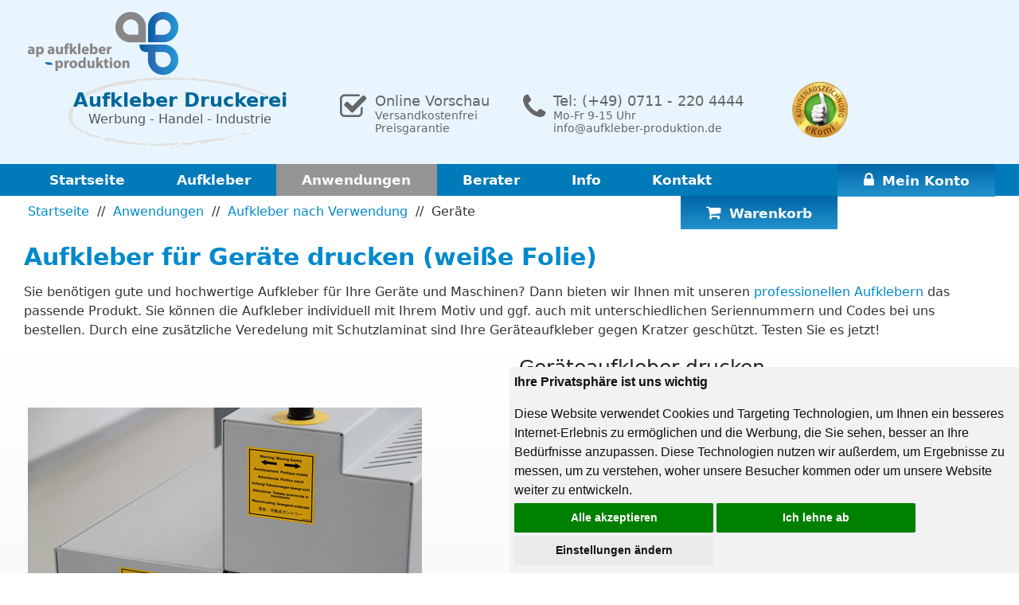

--- FILE ---
content_type: text/html; charset=utf-8
request_url: https://www.aufkleber-produktion.de/sticker/geraete-aufkleber-drucken-lassen.html
body_size: 9868
content:
<!DOCTYPE html>
<html xmlns:og="https://ogp.me/ns#" xmlns:fb="https://www.facebook.com/2008/fbml" lang="de">
<head>

<meta charset="utf-8">
<!-- 
	This website is powered by TYPO3 - inspiring people to share!
	TYPO3 is a free open source Content Management Framework initially created by Kasper Skaarhoj and licensed under GNU/GPL.
	TYPO3 is copyright 1998-2015 of Kasper Skaarhoj. Extensions are copyright of their respective owners.
	Information and contribution at http://typo3.org/
-->

<base href="https://www.aufkleber-produktion.de/">
<link rel="shortcut icon" href="https://www.aufkleber-produktion.de/fileadmin/favicon.ico" type="image/x-icon; charset=binary">
<link rel="icon" href="https://www.aufkleber-produktion.de/fileadmin/favicon.ico" type="image/x-icon; charset=binary">

<meta name="generator" content="TYPO3 4.5 CMS">
<meta name="description" content="Finden Sie bei uns Geräteaufkleber in weißer Folie für Geräte und Maschinen in unserem Shop. Bestellen Sie in Topqualität auf | aufkleber-produktion.de!">
<meta name="keywords" content="Aufkleber, Ideen, Drucken lassen">
<meta name="author" content="ap aufkleber-produktion">
<meta name="date" content="30-01-26 12:13">
<meta name="robots" content="INDEX, FOLLOW">
<meta name="language" content="de">
<meta name="viewport" content="width=device-width, initial-scale=1">
<meta property="og:title" content="Geräteaufkleber drucken"/>

<meta property="og:url" content="https://www.aufkleber-produktion.de/sticker/geraete-aufkleber-drucken-lassen.html"/>


<meta property="og:description" content="Finden Sie bei uns Geräteaufkleber in weißer Folie für Geräte und Maschinen in unserem Shop. Bestellen Sie in Topqualität auf | aufkleber-produktion.de!"/>
<meta property="og:updated_time" content="1769771604"/>


	<link rel="stylesheet" type="text/css" media="screen,print"  href="typo3temp/scriptmerger/uncompressed/head-5c718207f256630b0f18ac490ea156f0.merged.css" />
	<script type="text/javascript" src="typo3temp/scriptmerger/uncompressed/head-93a6dd9062cbc98516ae9117a707b189.merged.js"></script>
<title>Geräteaufkleber drucken </title>      <link rel="apple-touch-icon" href="/fileadmin/content/navi/ap_logo.png"/>
</head>
<body>

	<div id="website">
		
		<div id="header">
			
			<header>
				<div id="headerTop">
					<div id="logo"><a href="" ><img src="typo3temp/fl_realurl_image/ap-aufkleber-produktion-lo.png" width="189" height="79" alt="ap aufkleber-produktion" /></a></div>
					<div id="headerText">
						<ul>
							<li class="claim"><strong><a href="/aufkleber/normale-aufkleber-drucken-lassen.html" target="_top" class="internal-link">Aufkleber Druckerei</a></strong><br />Werbung - Handel - Industrie</li>
							<li class="advantage">
								<a href="/vorteile.html"><span class="icon fa fa-check-square-o"></span></a><span><a href="/info/druckdaten-online-assistent.html">Online Vorschau</a><small><a href="/info/versand.html">Versandkostenfrei</a><br><a href="/info/hier-gibts-preisgarantie.html">Preisgarantie</a></small></span>
							</li>
							<li class="contact">
								<a href="/kontakt/kontakt-zur-druckerei.html"><span class="icon fa fa-phone"></span></a><span><!--a href="/kontakt/kontakt-zur-druckerei.html" style="color: red">Betriebsferien 23.12-7.1</a><br--><span><a href="callto:+497112204444">Tel: (+49) 0711 - 220 4444</a><small><a href="/kontakt/kontakt-zur-druckerei.html">Mo-Fr 9-15 Uhr</a><br><a href="mailto:info@aufkleber-produktion.de?subject=Anfrage">info@aufkleber-produktion.de</a></small></span>
							</li>
							<li class="rating">
								<a href="https://www.ekomi.de/bewertungen-aufkleber-produktionde.html" target="_blank" title="Kundenbewertungen">
									<img src="fileadmin/content/fremdlogos/ekomi-gold.png" width="70" height="70" alt="Kundenbewertungen">
								</a>
							</li>
						</ul>	
					</div>
					<div id="headerMenu"></div>
					<div id="userinfo"><!--###userinfo### begin --><!-- --><!--###userinfo### end --></div>
				</div>
			</header>
			
			<nav>
				<div id="mainMenu"><ul id="nav"><li id="menuentry_1"><a href="https://www.aufkleber-produktion.de/"  ><span>Startseite</span></a></li><li class="hasSubLevels" id="menuentry_2"><a href="aufkleber/produktauswahl.html"  ><span>Aufkleber</span></a><ul class="menu2"><li class="dropSub"><a href="aufkleber/produktauswahl.html"  ><span>Produktauswahl</span></a></li><li class="dropSub"><a href="aufkleber/normale-aufkleber-drucken-lassen.html"  ><span>Normale Aufkleber</span></a></li><li class="dropSub"><a href="aufkleber/transparente-aufkleber-drucken-lassen.html"  ><span>Transparente Aufkleber</span></a></li><li class="dropSub"><a href="aufkleber/laminierte-aufkleber.html"  ><span>Laminierte Aufkleber</span></a></li><li class="dropSub"><a href="aufkleber/3d-gel-aufkleber-doming.html"  ><span>3D Gel Aufkleber (Doming)</span></a></li><li class="dropSub"><a href="aufkleber/serien-qr-code-barcode-aufkleber.html"  ><span>Serien / QR Code / Barcode Aufkleber</span></a></li><li class="dropSub"><a href="aufkleber/gold-und-silber-aufkleber.html"  ><span>Metall-Effekt Aufkleber - Gold, Silber, ...</span></a></li><li class="dropSub"><a href="aufkleber/produktschutz-siegel-aufkleber.html"  ><span>Produktschutz & Siegel Aufkleber</span></a></li><li class="dropSub"><a href="aufkleber/innenklebende-hinterglas-aufkleber.html"  ><span>Innenklebende hinterglas Aufkleber</span></a></li><li class="dropSub"><a href="aufkleber/aufkleber-bogen-drucken-lassen.html"  ><span>Aufkleber Set</span></a></li><li class="dropSub"><a href="aufkleber/adhaesion-aufkleber-ohne-klebstoff.html"  ><span>Adhäsion Aufkleber - ohne Klebstoff</span></a></li><li class="dropSub"><a href="aufkleber/xxl-aufkleber.html"  ><span>XXL Aufkleber</span></a></li><li class="dropSub"><a href="aufkleber/farbfolien-aufkleber.html"  ><span>Farbfolien Aufkleber</span></a></li><li class="dropSub"><a href="aufkleber/fussbodenaufkleber.html"  ><span>Fußbodenaufkleber</span></a></li><li class="dropSub"><a href="aufkleber/rollenetiketten.html"  ><span>Rollenetiketten</span></a></li><li class="dropSub"><a href="aufkleber/folienplot-aufkleber.html"  ><span>Folienplot Aufkleber - z.B. Einzelbuchstaben</span></a></li><li class="dropSub"><a href="aufkleber/aufkleber-highlights.html"  ><span>Aufkleber Highlights</span></a></li><li class="dropSub"><a href="aufkleber/aufkleber-druck-wiki.html"  ><span>Aufkleber Druck Wiki</span></a></li><li class="dropSub"><a href="muster.html?no_cache=1"  ><span>Muster anfordern</span></a></li></ul></li><li class="hasSubLevels ison" id="menuentry_3"><a href="anwendungen/aufkleber-selber-gestalten.html"  ><span>Anwendungen</span></a><ul class="menu2"><li class="dropSub"><a href="anwendungen/aufkleber-selber-gestalten.html"  ><span>Aufkleber selber gestalten</span></a></li><li class="dropSub"><a href="anwendungen/aufkleber-druckuebersicht.html"  ><span>Aufkleber Druckübersicht</span></a></li><li class="dropSub"><a href="anwendungen/aufkleber-ideengalerie.html"  ><span>Aufkleber Ideengalerie</span></a></li><li class="dropSub"><a href="anwendungen/aufkleber-nach-verwendung.html"  ><span>Aufkleber nach Verwendung</span></a></li><li class="dropSub"><a href="anwendungen/aufkleber-nach-eigenschaft.html"  ><span>Aufkleber nach Eigenschaft</span></a></li></ul></li><li id="menuentry_4"><a href="berater.html"  ><span>Berater</span></a></li><li class="hasSubLevels" id="menuentry_5"><a href="info.html"  ><span>Info</span></a><ul class="menu2"><li class="dropSub"><a href="aufkleber-selber-gestalten/druckdaten.html"  ><span>Druckdatenvorgabe</span></a></li><li class="dropSub"><a href="info/versand.html"  ><span>Versand</span></a></li><li class="dropSub"><a href="info/faq.html"  ><span>FAQ</span></a></li><li class="dropSub"><a href="info/druckdaten-online-assistent.html"  ><span>druckdaten-online-assistent</span></a></li><li class="dropSub"><a href="info/hier-gibts-preisgarantie.html"  ><span>Hier gibt's Preisgarantie!</span></a></li><li class="dropSub"><a href="info/compliance-zertifikate-reach-rohs.html"  ><span>Compliance Zertifikate REACH RoHS</span></a></li><li class="dropSub"><a href="was-ist-der-unterschied-zwischen-rgb-und-cmyk.html"  ><span>Unterschied zwischen RGB und CMYK</span></a></li></ul></li><li class="hasSubLevels" id="menuentry_6"><a href="kontakt/kontakt-zur-druckerei.html"  ><span>Kontakt</span></a><ul class="menu2"><li class="dropSub"><a href="kontakt/kontakt-zur-druckerei.html"  ><span>Kontakt zur Druckerei</span></a></li><li class="dropSub"><a href="kontakt/lieferant-fuer-aufkleber.html"  ><span>Lieferant für Aufkleber</span></a></li><li class="dropSub"><a href="kontakt/online-druckerei.html"  ><span>Online Druckerei</span></a></li><li class="dropSub"><a href="kontakt/sitemap-der-webseite.html"  ><span>Sitemap der Webseite</span></a></li><li class="dropSub"><a href="kontakt/suchen-auf-unserer-webseite.html"  ><span>Suchen auf unserer Webseite</span></a></li><li class="dropSub"><a href="kontakt/kundenmeinungen-bewertungen.html"  ><span>Kundenmeinungen & Bewertungen</span></a></li><li class="dropSub"><a href="kontakt/agb.html"  ><span>AGB</span></a></li><li class="dropSub"><a href="kontakt/datenschutzerklaerung.html"  ><span>Datenschutzerklärung</span></a></li><li class="dropSub"><a href="kontakt/impressum.html"  ><span>Impressum</span></a></li></ul></li><li id="menuentry_7"><a href="mein-konto/aufkleber-druckerei-kundenbereich.html?no_cache=1"  ><span>Mein Konto</span></a></li><li id="menuentry_8"><a href="warenkorb.html?no_cache=1"  ><span>Warenkorb</span></a></li></ul></div>
			</nav>
			
		 </div>

		<div id="overContentBox">
			<div id="breadcrumbs"><a href="https://www.aufkleber-produktion.de/" title="Startseite"  >Startseite</a><span class="breadcrumbs_divider">//</span><a href="anwendungen/aufkleber-selber-gestalten.html" title="Anwendungen"  >Anwendungen</a><span class="breadcrumbs_divider">//</span><a href="anwendungen/aufkleber-nach-verwendung.html" title="Aufkleber nach Verwendung"  >Aufkleber nach Verwendung</a><span class="breadcrumbs_divider">//</span><span class="ison">Geräte</span></div>
			<div id="contentActionsHeader"><div class="content_action_header_links"></div></div>
		</div>
		
		
	  	<div id="contentArea">
			<div id="contentStrict">
				<div id="leftSide">
					<div id="contentTitle"><a href="anwendungen/aufkleber-selber-gestalten.html" >Anwendungen</a></div>
					<div id="subMenu"></div>    
				</div>
				<div id="content"><!--TYPO3SEARCH_begin--><div id="c9091" class="csc-default"  style="margin-bottom:20px;" ><h1 class="csc-firstHeader">Aufkleber für Geräte drucken (weiße Folie)</h1><p>Sie benötigen gute und hochwertige&nbsp;Aufkleber für Ihre Geräte und Maschinen? Dann bieten wir Ihnen mit unseren <a href="aufkleber/normale-aufkleber-drucken-lassen/aufkleber-mit-starker-klebkraft.html" target="_top" class="internal-link" >professionellen Aufklebern</a> das passende Produkt. Sie können die Aufkleber individuell mit Ihrem Motiv und ggf. auch mit unterschiedlichen Seriennummern und Codes bei uns bestellen. Durch eine zusätzliche Veredelung mit Schutzlaminat sind Ihre Geräteaufkleber gegen Kratzer geschützt. Testen Sie es jetzt!</p></div><div class="frame1"><div class="column2 clean">
   <div class="column2_1">
      <div id="c9093" class="csc-default" ><div class="tx-mbkdimagelightbox-pi1">
		<div class="galleriffic_gallery">
	
	<div class="galleriffic_content">
		<div class="controls"></div>
		<div class="slideshow-container">
			<div class="loader"></div>
			<div class="slideshow">
				
<span class="image-wrapper current" style="opacity: 1;">
	<a class="advance-link" title="">&nbsp;<img fetchpriority="high" alt="" src="typo3temp/fl_realurl_image/gehaeuse-warnhinweis-aufkleber-img-2507-dc.png"></a>
</span>
				
			</div>
		</div>
		<div class="caption-container"></div>&nbsp;
	</div>

	
	<div class="galleriffic_thumbs galleriffic_navigation">
		<ul class="thumbs noscript">
					<li>
				<a class="thumb" name="leaf" href="typo3temp/fl_realurl_image/gehaeuse-warnhinweis-aufkleber-img-2507-dc.png" title="">
					<img src="typo3temp/fl_realurl_image/gehaeuse-warnhinweis-aufkleber-img-2507-d0.png" alt="" />
				</a>
				<div class="caption">
					
					<div class="image-title"></div>
					<div class="image-desc"></div>
					
					
				</div>
			</li>
					<li>
				<a class="thumb" name="leaf" href="typo3temp/fl_realurl_image/gehause-aufkleber-freifom-img-2513-ee.png" title="">
					<img src="typo3temp/fl_realurl_image/gehause-aufkleber-freifom-img-2513-35.png" alt="" />
				</a>
				<div class="caption">
					
					<div class="image-title"></div>
					<div class="image-desc"></div>
					
					
				</div>
			</li>
				</ul>
	</div>
	

	<br class="clearboth" />
</div>
	</div>
	</div>
   </div>
   <div class="column2_2">
      <div id="c9085" class="csc-default"  style="margin-bottom:30px;" ><h2>Geräteaufkleber drucken</h2><div class="csc-textpic csc-textpic-left csc-textpic-below"><div class="csc-textpic-text"><p>Dieses Produkt eignet sich für die Kennzeichnung für&nbsp;Geräte oder Maschinen. Die kratzfeste Oberfläche bietet einen guten Schutz gegen mechanische und UV-Belastungen. Sie können damit anspruchsvolle Anwendungen im Bereich&nbsp; Industrie und Werbung realisieren. Die Aufkleber&nbsp;sind für&nbsp;Innen- und Außenbereich geeignet.</p>
<p><b><br />Merkmale</b></p><ul><li><a href="aufkleber/laminierte-aufkleber.html" target="_top" class="internal-link" >Schutzlaminiert</a>, kratzbeständig</li><li>langlebig</li><li>mit extremer Klebkraft bestellbar</li><li>UV-Stabiler</li><li>outdoorfähig 3-7 Jahre</li><li>wasserfest</li><li>hochglänzende weisse Oberfläche bedruckt in 4C</li><li>grauer deckender Solvent-Klebstoff</li><li>exzellente physikalische Eigenschaften</li><li>mit Ihrem Motiv</li></ul></div><div class="csc-textpic-imagewrap"><div class="csc-textpic-imagerow"><ul><li class="csc-textpic-image csc-textpic-firstcol"><img src="typo3temp/fl_realurl_image/mindesthaltbarkeit-der-aufkleberfolie-7-jahre-7_-14.png" width="50" height="50" loading="lazy" alt="Mindesthaltbarkeit der Aufkleberfolie 7 Jahre" title="Mindesthaltbarkeit der Aufkleberfolie 7 Jahre" longdesc="Mindesthaltbarkeit der Aufkleberfolie 7 Jahre" /></li><li class="csc-textpic-image"><img src="typo3temp/fl_realurl_image/dicke-des-aufklebers-00-12.png" width="50" height="50" loading="lazy" alt="Dicke des Aufklebers" title="Dicke des Aufklebers" longdesc="Dicke des Aufklebers" /></li><li class="csc-textpic-image"><img src="typo3temp/fl_realurl_image/klebekraft-des-aufkleber-18-36.png" width="50" height="50" loading="lazy" alt="Klebekraft des Aufkleber" title="Klebekraft des Aufkleber" longdesc="Klebekraft des Aufkleber" /></li><li class="csc-textpic-image"><img src="typo3temp/fl_realurl_image/grundmaterial-des-aufklebers-po-14.png" width="50" height="50" loading="lazy" alt="Grundmaterial des Aufklebers" title="Grundmaterial des Aufklebers" longdesc="Grundmaterial des Aufklebers" /></li><li class="csc-textpic-image csc-textpic-lastcol"><img src="typo3temp/fl_realurl_image/art-des-klebstoffs-so-37.png" width="50" height="50" loading="lazy" alt="Art des Klebstoffs" title="Art des Klebstoffs" longdesc="Art des Klebstoffs" /></li></ul></div><div class="csc-textpic-imagerow csc-textpic-imagerow-last"><ul><li class="csc-textpic-image csc-textpic-firstcol"><img src="typo3temp/fl_realurl_image/uv-bestaendigkeit-vorhanden-UV-41.png" width="50" height="50" loading="lazy" alt="UV-Beständigkeit vorhanden" title="UV-Beständigkeit vorhanden" longdesc="UV-Beständigkeit vorhanden" /></li><li class="csc-textpic-image"><img src="typo3temp/fl_realurl_image/flammverhalten-des-aufklebers-sc-41.png" width="50" height="50" loading="lazy" alt="Flammverhalten des Aufklebers" title="Flammverhalten des Aufklebers" longdesc="Flammverhalten des Aufklebers" /></li><li class="csc-textpic-image"><img src="typo3temp/fl_realurl_image/zertifiziert-nach-b1-B1-19.png" width="50" height="50" loading="lazy" alt="Zertifiziert nach B1" title="Zertifiziert nach B1" longdesc="Zertifiziert nach B1" /></li></ul></div></div></div><div class="csc-textpic-clear"><!-- --></div></div><div id="c15524" class="csc-default" ><div class="tx-spmanager-pi1">
		<div id="sp_manager_container_697c925410302"><div id="spmanager_container"><div class="product_quick_calc">
		
		<h3>Geräteaufkleber bestellen</h3>
		
		<form action="/index.php" method="GET" id="quickCalcForm">
			<field>
				<input type="text" name="amount" value="500" /> Stück
			</field>
			<field>
				<input type="text" name="width" value="3" /> x
				<input type="text" name="height" value="3" /> cm (Breite und Höhe)
			</field>
			<field>
				<input type="submit" class="submit" value="Preis anzeigen" />
				<input type="hidden" name="id" value="200" />
				<input type="hidden" name="product_id" value="63" />
			</field>
		</form>
		<ul>
			<li><span class="fa fa-check"></span>Aufkleber Vorschau</li>
			<li><span class="fa fa-check"></span>Versandkostenfrei</li>
			<li><span class="fa fa-check"></span>ab 12h Express</li>
		</ul>			
		
		
	</div>
	
	
	<!-- product meta info
	"sku":"AP063500",
	-->
	<script type="application/ld+json">
	{
		"@context": "http://schema.org",
		"@type": "Product",  
		"name": " Geräteaufkleber",
		"description": "Sie benötigen robuste Aufkleber? Dann ist unser professional Aufkleber in weiß mit Schutzlaminat das richtige Produkt für Sie. Die Aufkleber werden individuell mit Ihrem Motiv und Ihrem Format gefertigt.",
		"image": "https://www.aufkleber-produktion.de//typo3conf/ext/spmanager/res/user_upload/product_63/_Aufkleberstapel1-Professional-Google2.png",
		"identifier_exists": "false",
		"url" : "https://www.aufkleber-produktion.de/aufkleber-konfigurator.html?no_cache=1&product_id=",
		"offers": {
			"@type": "Offer",
			"availability": "http://schema.org/InStock",
			"price": 150.56,
			"priceCurrency": "EUR",
			"priceValidUntil": "2026-03-01",
			"unit_pricing_measure": "500 ct",
			"unit_pricing_base_measure": "1 ct",
			"product_width": "3 cm",
			"product_height": "3 cm",
			"itemCondition":"http://schema.org/NewCondition",
			"google_product_category": "5900",
			"url": "https://www.aufkleber-produktion.de/aufkleber-konfigurator.html?no_cache=1&product_id=63",
			"seller": {
				"@type": "Organization",
				"name": "ap aufkleber-produktion gmbh",
				"logo":"https://www.aufkleber-produktion.de/typo3temp/fl_realurl_image/ap-aufkleber-produktion-gmbh-lo.png",
				"sameAs":["https://www.facebook.com/aufkleberproduktion"],
				"description":"Günstige Bestellung eigener Aufkleber und Sticker. Mindestbestellwert ab 10\u20ac!",
				"url" : "https://www.aufkleber-produktion.de/",				
				"contactPoint" : [
					{ "@type" : "ContactPoint",
						"telephone" : "+49-711-2204444",
						"contactType" : "customer service"
					} ] 	  
			}	
		},
        "aggregateRating": {
          "@type": "AggregateRating",
          "ratingValue": "4.8",
          "reviewCount": "3108"
        }		
	}
	</script>

</div></div>
	</div>
	</div>
   </div>
</div>

</div><div id="c9088" class="csc-default" ><div class="lwTabs clean">
	
	
	<div class="lwTabHead">Technische Daten der Folie</div>
	<div class="lwTabElement"><div id="c9082" class="csc-default" ><h3>Technische Daten der Folie</h3><p>&nbsp;<a href="fileadmin/content/datenblaetter/3551.pdf" target="_blank" class="pdf-link" >PDF laden</a><br />&nbsp;<span style="border-width: initial; border-color: initial; "><a href="fileadmin/content/datenblaetter/3105ht.pdf" target="_blank" class="pdf-link" >PDF upgrade 3105HT&nbsp;Folie laden</a></span></p><table width="655" height="1044"><thead><tr><th scope="col">Beschreibung</th><th scope="col"></th></tr></thead><tbody><tr><td>Beschreibung</td><td>Polymer-PVC-Folie, weiß glänzend</td></tr><tr><td>Abdeckmaterial</td><td>Beidseitig PE-beschichteter Silikonkarton, 148 g/m2, 168 μm</td></tr><tr><td>Haftklebstoff</td><td>Solvent Polyacrylat, repositionierbar, mit permanenter Endhaftung, grau</td></tr><tr><td>Anwendungsbereich</td><td>Für hochbrillante und farbintensive langfristige Werbemaßnahmen im Außenbereich, z.B. Verkehrsmittelbeschriftung</td></tr><tr><td>Druckverfahren</td><td>Lösemittelbasierender Tintenstrahldruck</td></tr><tr><td>Dicke*&nbsp;&nbsp;&nbsp; (ohne Abdeckpapier und Kleber)</td><td>0,070 mm</td></tr><tr><td>Formbeständigkeit&nbsp;&nbsp;&nbsp; (FINAT TM 14)</td><td>verklebt auf Stahl, kein meßbarer Schrumpf in Querrichtung, in Laufrichtung max. 0,2 mm</td></tr><tr><td>Temperaturbeständigkeit</td><td>verklebt auf Aluminium, -50°C bis +90°C (kurzzeitig, max. 24 h, bei +100°C), keine Veränderung</td></tr><tr><td>Seewasserbeständigkeit&nbsp;&nbsp; &nbsp;(DIN 50021)</td><td>verklebt auf Aluminium, nach 100h/23°C keine Veränderung</td></tr><tr><td rowspan="1">Lösungsmittel-/Chemikalienbeständigkeit</td><td rowspan="1">bei Raumtemperatur, 72h nach Verklebung auf Aluminium, kurzzeitig beständig gegen die meisten Öle, Fette, Kraftstoffe, aliphatische Lösungsmittel, schwache Säuren, Salze und Alkalien</td></tr><tr><td>Brandverhalten&nbsp;&nbsp;&nbsp; (DIN 4102-1)</td><td>Nur schwerentflammbar (Klasse DIN 4102-B1) auf Stahluntergrund (Innenanwendung, auch bedruckt)</td></tr><tr><td>Klebkraft* (FINAT TM 1, nach 24h, rostfreier Stahl)</td><td>18 N/25 mm</td></tr><tr><td>Reißfestigkeit (DIN EN ISO 527)<br />längs / quer</td><td>min. 19 MPa / min. 19 MPa</td></tr><tr><td>Reißdehnung (DIN EN ISO 527)<br />längs / quer</td><td>min. 130% / min. 150%</td></tr><tr><td>Minimale Verklebungstemperatur</td><td>&gt; +8°C</td></tr><tr><td>Lagerfähigkeit**</td><td>2 Jahre (unbedruckt)</td></tr><tr><td>Haltbarkeit bei fachgerechter Verarbeitung<br />bei vertikaler Außenbewitterung (mitteleuropäisches Normalklima)</td><td>7 Jahre (unbedruckt)</td></tr><tr><td rowspan="1" colspan="2"><p>* Durchschnittswert&nbsp;&nbsp;&nbsp; </p><p>** in Originalverpackung, bei 20°C und 50% relativer Luftfeuchtigkeit</p></td></tr><tr><td rowspan="1"></td><td rowspan="1"></td></tr><tr><td rowspan="1" colspan="2">Achtung:<br />Nach dem Druck ist auf sorgfältige Trocknung der Farben zu achten, um den späteren Verbund mit dem Laminat nicht zu beeinträchtigen. Der zu beklebende Untergrund muß frei von Staub, Fett oder anderen Verunreinigungen sein, die die Klebkraft des Materials beeinträchtigen können. Neulackierungen müssen mindestens drei Wochen getrocknet bzw. völlig ausgehärtet sein. Zur Feststellung der Verträglichkeit sind Anwendungstests mit den vorgesehenen Lacken durchzuführen. Desweiteren sind die von ORAFOL herausgegebenen Verarbeitungshinweise zu beachten.<br />Grundlage für die Angaben sind unsere Kenntnisse und Erfahrungen in der Praxis. Wegen der Vielfalt möglicher Einflüsse bei der Verarbeitung und Verwendung empfehlen wir, unsere Produkte bei speziellen Anwendungen in eigenen Versuchen zu prüfen. Eine rechtlich verbindliche Zusicherung bestimmter Eigenschaften kann aus unseren Angaben nicht abgeleitet werden.<br /><br />Diese Informationen wurden von ORAFOL Europe GmbH bereitgestellt. 07/05<br /><br /></td></tr></tbody></table></div></div>
	
	<div class="lwTabHead">mögliche Optionen</div>
	<div class="lwTabElement"><div id="c9081" class="csc-default" ><div class="csc-textpic-text"><ul><li>Materialwechsel auf 3105HT mit erhöhter Klebekraft für schwierige Untergründe (raue Flächen, pulverbeschichtete/verzinkte&nbsp;Flächen, problematische Kunststoffe).</li><li>Premiumdruck</li><li>Bogenware oder Einzelstanzung</li><li>Nummerierung oder Code (Zeichen)</li></ul></div></div></div>
	
	<div class="lwTabHead">Hinweise</div>
	<div class="lwTabElement"><div id="c9084" class="csc-default" ><div class="csc-textpic-text"><ul><li>klebt auch auf schwierigen Untergründen</li><li>bedingt kratzbeständig</li><li>grauer Kleber, zum Überkleben geeignet</li><li>wenn  der Druck sehr farbintesiv ist (Hintergrund schwarz) wird Werkstoff  weich. Hier kann ein größerer Schrumpf in Längs- und Querrichtung  auftreten. Bei großen Aufklebern empfehlen wir die schutzlaminierte  Ausführung.</li></ul></div></div></div>
	

</div></div><div id="c9086" class="csc-default" ><p><a href="aufkleber-konfigurator/aufkleber-standard.html?no_cache=1&amp;product_id=63" target="_self" class="button" >ANGEBOT ERSTELLEN</a></p></div><!--TYPO3SEARCH_end--></div>
				<div id="rightSide"></div>
				<div id="contentEnd"></div>
			</div>
	  	</div>
	  
		<footer>
			<div id="footer">
				<div id="footerMenu"><ul><div id="c14363" class="csc-default" ><div class="column4 clean">
   <div class="column4_1">
      <div id="c14416" class="csc-default" ><p><span style="font-size: medium;">Kontakt</span></p></div><div id="c16615" class="csc-default" ><ul class="footer-first-col">
<li>
<a href="callto:+497112204444"><span class="icon fa fa-phone"></span><span>Tel: +49 (0)711 - 220 4444<br />Mo - Fr, 9-15 Uhr</span></a>
</li>
<li>
<a href="mailto:info@aufkleber-produktion.de"><span class="icon fa fa-envelope"></span><span>info@aufkleber-produktion.de</small></span></a>
</li>
<li>
<a href="/kontakt.html"><span class="icon fa fa-map-marker"></span><span>Heerweg 15D<br/>73770 Denkendorf (DE)</small></span></a>
</li>
</ul>
</div>
   </div>
   <div class="column4_2">
      <div id="c16632" class="csc-default" ><p><span style="font-size: medium;">Produkte</span></p></div><div id="c16633" class="csc-default" ><ul class="csc-menu csc-menu-def"><li><a href="aufkleber/normale-aufkleber-drucken-lassen.html" title="Wir gestalten Aufkleber nach Ihren Ansprüchen. Egal ob für's Auto oder die Werbung, drucken Sie Ihre persönlichen Aufkleber auf | aufkleber-produktion.de."  >Normale Aufkleber</a></li><li><a href="aufkleber/laminierte-aufkleber.html" title="Laminierte Aufkleber in vielen Varianten können Sie bei uns drucken lassen. Lassen Sie Ihre Aufkleber kratzfest machen unter | aufkleber-produktion.de."  >Laminierte Aufkleber</a></li><li><a href="aufkleber/3d-gel-aufkleber-doming.html" title="Im Doming Verfahren stellen wir Ihre individuellen 3D Gel Aufkleber her. Wenn Sie sich dafür interessieren, lesen Sie weiter auf | aufkleber-produktion.de."  >3D Gel Aufkleber (Doming)</a></li><li><a href="aufkleber/serien-qr-code-barcode-aufkleber.html" title="Erstellen Sie Ihre nummerierten Aufkleber mit Seriennummern, QR-Code oder Barcode selbst. Besuchen Sie einfach unseren Shop auf | aufkleber-produktion.de!"  >Serien / QR Code / Barcode Aufkleber</a></li><li><a href="aufkleber/gold-und-silber-aufkleber.html" title="Egal ob Gold oder Silber - mit diesen Aufklebern glänzen Sie überall. Jetzt hochwertige Aufkleber bestellen auf | aufkleber-produktion.de."  >Metall-Effekt Aufkleber - Gold, Silber, ...</a></li><li><a href="aufkleber/innenklebende-hinterglas-aufkleber.html" title="Sie brauchen einen Aufkleber, der innen klebt und den man von außen sehen kann? Die Suche ist vorbei! Jetzt bestellen auf | aufkleber-produktion.de."  >Innenklebende hinterglas Aufkleber</a></li><li><a href="aufkleber/aufkleber-bogen-drucken-lassen.html" title="Vieles in einem - das bieten Ihnen unsere Aufkleberbogen und Stickersets. Bestellen Sie Ihre Sticker gleich mehrfach auf | aufkleber-produktion.de."  >Aufkleber Set</a></li><li><a href="aufkleber/adhaesion-aufkleber-ohne-klebstoff.html" title="Wir bieten hochwertige Adhäsion Aufkleber an, die ohne Klebstoff durch Adhäsion halten. Bestellen Sie jetzt bei uns im Shop auf | aufkleber-produktion.de!"  >Adhäsion Aufkleber - ohne Klebstoff</a></li><li><a href="aufkleber/folienplot-aufkleber.html" title="Folienplot Aufkleber"  >Folienplot Aufkleber - z.B. Einzelbuchstaben</a></li></ul></div>
   </div>
   <div class="column4_3">
      <div id="c16631" class="csc-default" ><p><span style="font-size: medium;">Anwendungen</span></p></div><div id="c16635" class="csc-default" ><ul class="csc-menu csc-menu-def"><li><a href="sticker/container-aufkleber-drucken-lassen.html" title="Finden Sie bei uns eine große Auswahl an preiswerten Container Aufklebern in unserem Online Shop. Wählen Sie jetzt aus unter | aufkleber-produktion.de!"  >Container Aufkleber</a></li><li><a href="sticker/produkt-aufkleber-drucken-lassen.html" title="Aufkleber für Ihr Produkt können personalisiert gedruckt werden in verschiedenen Ausführungen und Qualitäten. Mehr jetzt auf | aufkleber-produktion.de."  >Produkt Aufkleber</a></li><li><a href="sticker/firma-logo-aufkleber-drucken-lassen.html" title="Lassen Sie sich jetzt hochwertige Aufkleber Ihres Firmenlogos bei uns im Online Shop günstig drucken. Bestellen Sie jetzt auf | aufkleber-produktion.de! "  >Firmenlogo Aufkleber</a></li><li><a href="sticker/geraete-aufkleber-drucken-lassen.html" title="Finden Sie bei uns Geräteaufkleber in weißer Folie für Geräte und Maschinen in unserem Shop. Bestellen Sie in Topqualität auf | aufkleber-produktion.de!"  >Geräte</a></li><li><a href="inventar-aufkleber.html" title="Inventaraufkleber mit Barcode oder QR Code eignen sich besonders für die Ordnung und Kategorisierung von Produkten. Informieren Sie sich jetzt auf | aufkleber-produktion.de."  >Inventar Aufkleber</a></li><li><a href="sticker/typenschilder-aufkleber-drucken-lassen.html" title="Typenschilder dienen der äußeren und inneren Gerätekennzeichnung. Besonders beständige Aufkleber erhalten Sie bei | aufkleber-produktion.de."  >Typenschilder</a></li></ul></div>
   </div>
   <div class="column4_4">
      <div id="c14367" class="csc-default" ><p><span style="font-size: medium;">Informationen</span></p></div><div id="c16634" class="csc-default" ><ul class="csc-menu csc-menu-def"><li><a href="aufkleber-selber-gestalten/druckdaten.html" title="Erhalten Sie alle wichtigen Information für die individuelle Gestaltung Ihrer Aufkleber in unserer Druckdatenvorgabe. Bestellen nach Ihren Wunsch auf | aufkleber-produktion.de! "  >Druckdatenvorgabe</a></li><li><a href="info/versand.html" title="Bei uns können Sie die Lieferzeiten selbst bestimmen! Sendungsverfolgung ist im Preis mit inbegriffen. Jetzt informieren auf | aufkleber-produktion.de."  >Versand</a></li><li><a href="kontakt/kontakt-zur-druckerei.html" title="Nehmen Sie Kontakt zu uns auf und informieren Sie sich über unseren Aufkleber Druck. Besuchen Sie bei Fragen | aufkleber-produktion.de"  >Kontakt zur Druckerei</a></li><li><a href="kontakt/kundenmeinungen-bewertungen.html" title="Lassen Sie sich von unseren Kundenmeinungen &amp; Kundenbewertungen von unser Leistung überzeugen. Erhalten Sie einen Überblick auf  | aufkleber-produktion.de."  >Kundenmeinungen &amp; Bewertungen</a></li><li><a href="footer/aufkleber-magazin.html" title="Aufkleber Magazin"  >Aufkleber Magazin</a></li><li><a href="kontakt/agb.html" title="Finden Sie hier unsere allgemeinen Geschäfts- und Rahmenbedingungen für das Aufkleber drucken. Finden Sie mehr Informationen auf | aufkleber-produktion.de!"  >AGB</a></li><li><a href="kontakt/datenschutzerklaerung.html" title="Datenschutz wird bei uns groß geschrieben! Erfahren Sie mehr über die Datenschutzerklärung und den Umgang mit Kundendaten auf | aufkleber-produktion.de!"  >Datenschutzerklärung</a></li><li><a href="kontakt/impressum.html" title="In unserem Impressum können Sie alle wichtigen Informationen zu unserem Unternehmen einsehen. Informieren Sie sich jetzt unter | aufkleber-produktion.de!"  >Impressum</a></li></ul></div><div id="c14365" class="csc-default" ><p> </p>
<p><span style="font-size: medium;">Hinweis </span></p>
<p>Nettopreisangaben: Zzgl. Versandkosten und Ust. Preise richten sich nur an Personenkreis des § 9 PAngVO und nicht an Privatkunden.</p></div>
   </div>
</div>
</div></ul></div>
			</div>
		</footer>
		
	</div>



<!-- Cookie Consent by FreePrivacyPolicy.com https://www.FreePrivacyPolicy.com -->
<script type="text/javascript" src="//www.freeprivacypolicy.com/public/cookie-consent/4.0.0/cookie-consent.js" charset="UTF-8" defer></script>
<script type="text/javascript" charset="UTF-8" defer>
document.addEventListener('DOMContentLoaded', function () {
cookieconsent.run({"notice_banner_type":"simple","consent_type":"express","palette":"light","language":"de","page_load_consent_levels":["strictly-necessary"],"notice_banner_reject_button_hide":false,"preferences_center_close_button_hide":false,"page_refresh_confirmation_buttons":false,"website_name":"ap aufkleber-produktion","website_privacy_policy_url":"https://www.aufkleber-produktion.de/kontakt/datenschutzerklaerung.html"});
});
</script>
<script type="text/plain" cookie-consent="targeting" async src="https://www.googletagmanager.com/gtag/js?id=G-KHQGSRW7LG"></script>
<script type="text/plain" cookie-consent="targeting">
  window.dataLayer = window.dataLayer || [];
  function gtag(){dataLayer.push(arguments);}
  gtag('js', new Date());

  gtag('config', 'G-KHQGSRW7LG');
</script>
<a href="#" id="open_preferences_center" style="display: none">Aufkleber drucken lassen Einstellungen</a>
</body>
</html>

--- FILE ---
content_type: text/css
request_url: https://www.aufkleber-produktion.de/typo3temp/scriptmerger/uncompressed/head-5c718207f256630b0f18ac490ea156f0.merged.css
body_size: 34476
content:
@charset "UTF-8";.tx-felogin-pi1
label{display:block}.tx-indexedsearch .tx-indexedsearch-browsebox
LI{display:inline;margin-right:5px}.tx-indexedsearch .tx-indexedsearch-searchbox INPUT.tx-indexedsearch-searchbox-button{width:100px}.tx-indexedsearch .tx-indexedsearch-searchbox INPUT.tx-indexedsearch-searchbox-sword{width:150px}.tx-indexedsearch .tx-indexedsearch-whatis{margin-top:10px;margin-bottom:5px}.tx-indexedsearch .tx-indexedsearch-whatis .tx-indexedsearch-sw{font-weight:bold;font-style:italic}.tx-indexedsearch .tx-indexedsearch-noresults{text-align:center;font-weight:bold}.tx-indexedsearch .tx-indexedsearch-res TD.tx-indexedsearch-descr{font-style:italic}.tx-indexedsearch .tx-indexedsearch-res .tx-indexedsearch-descr .tx-indexedsearch-redMarkup{color:red}.tx-indexedsearch .tx-indexedsearch-res .tx-indexedsearch-info{background:#eee}.tx-indexedsearch .tx-indexedsearch-res .tx-indexedsearch-secHead{margin-top:20px;margin-bottom:5px}.tx-indexedsearch .tx-indexedsearch-res .tx-indexedsearch-secHead
H2{margin-top:0px;margin-bottom:0px}.tx-indexedsearch .tx-indexedsearch-res .tx-indexedsearch-secHead
TD{background:#ccc;vertical-align:middle}.tx-indexedsearch .tx-indexedsearch-res
.noResume{color:#666}.tx-indexedsearch .tx-indexedsearch-category{background:#ccc;font-size:16px;font-weight:bold}.tx-indexedsearch .res-tmpl-css{clear:both;margin-bottom:1em}.tx-indexedsearch .searchbox-tmpl-css
LABEL{margin-right:1em;width:10em;float:left}.tx-indexedsearch .result-count-tmpl-css, .tx-indexedsearch .percent-tmpl-css{letter-spacing:0;font-weight:normal;margin-top:-1.2em;float:right}.tx-indexedsearch .info-tmpl-css dt, .tx-indexedsearch dl.info-tmpl-css
dd{float:left}.tx-indexedsearch .info-tmpl-css dd.item-mtime{float:none}.tx-indexedsearch .info-tmpl-css dd.item-path{float:none}DIV.csc-textpic-caption-c .csc-textpic-caption{text-align:center}DIV.csc-textpic-caption-r .csc-textpic-caption{text-align:right}DIV.csc-textpic-caption-l .csc-textpic-caption{text-align:left}DIV.csc-textpic DIV.csc-textpic-imagecolumn{float:left;display:inline}DIV.csc-textpic-border DIV.csc-textpic-imagewrap .csc-textpic-image IMG, DIV.csc-textpic-border DIV.csc-textpic-single-image
IMG{border:2px
solid black;padding:0px
0px}DIV.csc-textpic-imagewrap{padding:0}DIV.csc-textpic
IMG{border:none}DIV.csc-textpic DIV.csc-textpic-imagewrap DIV.csc-textpic-image{float:left}DIV.csc-textpic DIV.csc-textpic-imagewrap
UL{list-style:none;margin:0;padding:0}DIV.csc-textpic DIV.csc-textpic-imagewrap UL
LI{float:left;margin:0;padding:0}DIV.csc-textpic DIV.csc-textpic-imagewrap DL.csc-textpic-image{float:left}DIV.csc-textpic DIV.csc-textpic-imagewrap DL.csc-textpic-image
DT{float:none}DIV.csc-textpic DIV.csc-textpic-imagewrap DL.csc-textpic-image
DD{float:none}DIV.csc-textpic DIV.csc-textpic-imagewrap DL.csc-textpic-image DD
IMG{border:none}DL.csc-textpic-image{margin:0}DL.csc-textpic-image
DT{margin:0;display:inline}DL.csc-textpic-image
DD{margin:0}DIV.csc-textpic-clear{clear:both}DIV.csc-textpic-left DIV.csc-textpic-imagewrap .csc-textpic-image,
DIV.csc-textpic-intext-left-nowrap DIV.csc-textpic-imagewrap .csc-textpic-image,
DIV.csc-textpic-intext-left DIV.csc-textpic-imagewrap .csc-textpic-image{display:inline;margin-right:20px}DIV.csc-textpic-right DIV.csc-textpic-imagewrap .csc-textpic-image,
DIV.csc-textpic-intext-right-nowrap DIV.csc-textpic-imagewrap .csc-textpic-image,
DIV.csc-textpic-intext-right DIV.csc-textpic-imagewrap .csc-textpic-image{display:inline;margin-left:20px}DIV.csc-textpic-center DIV.csc-textpic-imagewrap .csc-textpic-image{display:inline;margin-left:20px}DIV.csc-textpic DIV.csc-textpic-imagewrap .csc-textpic-image .csc-textpic-caption{margin:0}DIV.csc-textpic DIV.csc-textpic-imagewrap .csc-textpic-image
IMG{margin:0;vertical-align:bottom}DIV.csc-textpic DIV.csc-textpic-imagewrap .csc-textpic-image{margin-bottom:20px}DIV.csc-textpic-equalheight DIV.csc-textpic-imagerow{margin-bottom:20px;display:block}DIV.csc-textpic DIV.csc-textpic-imagerow{clear:both}DIV.csc-textpic DIV.csc-textpic-single-image
IMG{margin-bottom:20px}*+html DIV.csc-textpic DIV.csc-textpic-imagerow .csc-textpic-image{margin-bottom:0}*+html DIV.csc-textpic DIV.csc-textpic-imagerow{margin-bottom:20px}DIV.csc-textpic DIV.csc-textpic-imagewrap .csc-textpic-firstcol{margin-left:0px !important}DIV.csc-textpic DIV.csc-textpic-imagewrap .csc-textpic-lastcol{margin-right:0px !important}DIV.csc-textpic-intext-left DIV.csc-textpic-imagewrap,
DIV.csc-textpic-intext-left-nowrap DIV.csc-textpic-imagewrap{margin-right:20px !important}DIV.csc-textpic-intext-right DIV.csc-textpic-imagewrap,
DIV.csc-textpic-intext-right-nowrap DIV.csc-textpic-imagewrap{margin-left:20px !important}DIV.csc-textpic-above DIV.csc-textpic-text{clear:both}DIV.csc-textpic-center{text-align:center}DIV.csc-textpic-center DIV.csc-textpic-imagewrap{margin:0
auto}DIV.csc-textpic-center DIV.csc-textpic-imagewrap .csc-textpic-image{text-align:left}DIV.csc-textpic-center DIV.csc-textpic-text{text-align:left}DIV.csc-textpic-right DIV.csc-textpic-imagewrap{float:right}DIV.csc-textpic-right DIV.csc-textpic-text{clear:right}DIV.csc-textpic-left DIV.csc-textpic-imagewrap{float:left}DIV.csc-textpic-left DIV.csc-textpic-text{clear:left}DIV.csc-textpic-intext-left DIV.csc-textpic-imagewrap{float:left}DIV.csc-textpic-intext-right DIV.csc-textpic-imagewrap{float:right}DIV.csc-textpic-intext-right-nowrap DIV.csc-textpic-imagewrap{float:right;clear:both}/*\*/* html DIV.csc-textpic-intext-right-nowrap .csc-textpic-text{height:1%}/**/ DIV.csc-textpic-intext-left-nowrap DIV.csc-textpic-imagewrap{float:left;clear:both}/*\*/* html DIV.csc-textpic-intext-left-nowrap .csc-textpic-text,
* html .csc-textpic-intext-left ol,
* html .csc-textpic-intext-left
ul{height:1%}/**/DIV.csc-textpic DIV.csc-textpic-imagerow-last{margin-bottom:0}.csc-textpic-intext-left ol, .csc-textpic-intext-left
ul{padding-left:40px;overflow:auto}
#website{margin:0
auto;padding:0;background-color:#FFF}#headerTop,#nav,#overContentBox,#contentArea,#footerMenu{max-width:1220px;margin:0
auto}#header{background-color:#e8f5ff}#headerText{float:left}#headerMenu{float:right}#userinfo{clear:both;float:right;height:20px}#logo{padding:5px
5px 0px 5px;float:left}#logo
a{display:block}#mainMenu{clear:both;background-color:#007AB8;min-height:39px}#overContentBox{padding:10px
30px 0 35px}#contentActionsHeader{display:none}#contentArea{padding:30px}#contentStrict{min-height:400px;height:auto !important;height:400px}#content{float:left;width:730px}#contentEnd{clear:both}#leftSide{float:left;margin-right:40px;width:170px;font-size:91.67%}#contentTitle{}#rightSide{float:right;width:170px;font-size:91.67%;height:200px;margin-left:40px}#fe_user{color:#FFF;padding:0
5px 5px 5px}#fe_user
p{background:url("/typo3conf/ext/ap_manager_basis/res/images/icon_sprite.png") no-repeat 5px -100px transparent;font-size:90.95%;font-weight:bold;height:60px;overflow:hidden;width:125px;padding-left:25px}#fe_user p
a{color:#FFF;display:block;font-weight:normal;margin-top:5px;text-decoration:underline}#fe_user
.adminLink{color:#0971b0;font-weight:bold;margin-left:9px}#fe_user .adminLink a:hover{text-decoration:underline;color:#FFF}#footer{clear:both;font-size:91.67%;padding:20px;background-color:#5c5c5c}#footerMenu{font-size:90.91%;color:#FFF;display:flex;width:100%}.frame1{background:#fff;background:linear-gradient(to bottom,  #fff 0%,#f0f0f0 100%);border-bottom:1px solid #D3D3D3;width:100%;padding:0
30px 20px 30px;margin-left:-30px;margin-bottom:30px;float:left}
*{border:none;margin:0;padding:0}html>body{font-size:16px}html,body{font-family:system-ui,"Segoe UI",Roboto,Helvetica,Arial,sans-serif;font-size:116.67%;font-size:16px;color:#333;background-color:#FFF}a{padding:0;text-decoration:none;color:#006799;color:#0089cc}a:hover{text-decoration:underline}h1,h2,h3,h4,h5,h6{font-family:system-ui,"Segoe UI",Roboto,Helvetica,Arial,sans-serif;color:#222;font-weight:bold;margin:0
0 5px 0}h1.csc-firstHeader{font-size:30px;margin:0
0 15px 0;color:#0089cc}h1{font-size:30px;margin:0
0 7px 0}h2{font-size:25px;font-weight:normal}h3{font-size:20px;font-weight:normal}h4{font-size:16px}h5{font-size:14px}h6{font-size:100%}p{margin:0
0 15px 0;line-height:1.5em}ul{padding:2px
3px 15px 30px}ul
ul{padding:2px
3px 0px 30px}ul
li{list-style:square}ol{padding:2px
3px 5px 25px}table{border-collapse:collapse;margin-bottom:30px}table
caption{text-align:left}td,th{border:1px
solid #E0E0E0;padding:5px
10px;vertical-align:top}thead,
thead
td{font-weight:bold}th{background-color:#999;text-align:left;color:#FFF;padding:3px
10px}input,textarea,select,button{padding:1px
3px;border:1px
solid #BBB;color:#000;background-color:white;vertical-align:middle;font-size:100%;width:250px}select{padding:0;width:auto}option{padding-right:10px}input.checkbox,input.radio{border:none;width:auto;margin-right:5px}input.submit{border:1px
outset #AAA;color:#FFF;cursor:pointer;overflow:visible;padding:2px
10px;width:auto}input::-moz-focus-inner{border:0}input.submit:hover{background-image:none;background-color:#666;box-shadow:0px 0px 5px #000;-moz-box-shadow:0px 0px 5px #000;-webkit-box-shadow:0px 0px 5px #000}fieldset{float:left;clear:both;width:100%}legend{font-weight:bold}form
div.field{clear:both;float:left;width:100%;padding-bottom:5px}form div.field
label{float:left;width:120px;text-align:right;margin-right:10px}form div.field input,
form div.field
select{float:left;margin-right:5px}form div.field input.checkbox,
form div.field input.radio,
form div.field
input.submit{float:none}img,embed,object,video{max-width:100%;height:auto}
#headerText
ul{padding:0}#headerText
li{display:inline-block;font-size:1.15em;font-size:1.15rem;list-style:none;vertical-align:top;padding:18px
2em 0 2em}#headerText li
a{color:#666}#headerText li a:hover{color:#009406}#headerText li
span{padding:0}#headerText li
.icon{font-size:2.25em;font-size:2.25rem;padding-right:0.3em;vertical-align:top}#headerText li
span{display:inline-block}#headerText li
small{font-size:0.75em;display:block}#headerText
li.claim{background:url('/typo3conf/ext/ap_manager_basis/res/images/ap_header_grafik_bg.png') top center no-repeat;height:74px;min-width:280px;text-align:center;color:#555;font-size:16px;margin-top:-4px;margin-left:1.5em;margin-right:1.5em}#headerText li.claim strong
a{color:#02679B;font-size:24px;margin-bottom:0}#headerText
li.advantage{padding-left:0}#headerText
li.contact{padding-left:0;padding-right:0}#headerText
li.rating{padding-left:3em;padding-right:0;padding-top:5px}#headerTop{padding:10px
30px 0 30px}#certificates{margin-top:40px;text-align:center}#headerMenu
#c14357{display:inline-block;margin-top:10px}#headerMenu
#c14411{display:inline-block;margin-left:20px;margin-top:0px;position:relative}#headerMenu DIV.csc-textpic DIV.csc-textpic-single-image
IMG{margin:0;padding:0}#headerMenu DIV.csc-textpic DIV.csc-textpic-imagewrap .csc-textpic-image{margin-bottom:0}#mainMenu{padding:0}#mainMenu
ul{list-style:none outside none;padding:0}#mainMenu
li{display:inline;text-align:center;position:relative}#mainMenu
a{display:inline-block;margin:0;padding:0.6em 1.9em;text-decoration:none;font-size:17px;color:#FFF;font-weight:600}#mainMenu .ison a, #mainMenu li a.hovering, #mainMenu li.hovering a, #mainMenu a:hover, #mainMenu li a.hovering, #mainMenu a:hover{background-color:#959595}#mainMenu a span.ison, #main_menu li a.hovering span, #main_menu li.hovering a span, #main_menu a:hover span, #main_menu li.sfhover ul li a span, #main_menu li.hasSubLevels ul li:hover{background-color:#959595}#mainMenu
ul.menu2{position:absolute;left:0;display:none;z-index:999999}#mainMenu ul.menu2
li{border:none;text-align:left}#mainMenu ul.menu2 li a,
#mainMenu li.ison ul li
a{background:#E0E0E0;width:300px;color:#333;font-size:100%;text-transform:none;padding:0.6em 2.6em}#mainMenu li ul.menu2 li a:hover,
#mainMenu li ul.menu2 li.ison
a{background:#CCC}#mainMenu li:hover ul.menu2, #mainMenu li.sfhover
ul.menu2{display:block}#mainMenu #menuentry_1
a{}#menuentry_7,#menuentry_8{float:right;display:inline-block}#menuentry_7 a,
#menuentry_8
a{color:#FFF;background:#0065A7;background:-moz-linear-gradient(top, #0065A7 0%, #2393CD 100%);background:-webkit-gradient(linear, left top, left bottom, color-stop(0%,#0065A7), color-stop(100%,#2393CD));background:-webkit-linear-gradient(top, #0065A7 0%,#2393CD 100%);background:-o-linear-gradient(top, #0065A7 0%,#2393CD 100%);background:-ms-linear-gradient(top, #0065A7 0%,#2393CD 100%);background:linear-gradient(to bottom, #0065A7 0%,#2393CD 100%);filter:progid:DXImageTransform.Microsoft.gradient( startColorstr='#0065A7', endColorstr='#2393CD',GradientType=0 )}#menuentry_7 a:hover,
#menuentry_8 a:hover{background:none;background-color:#00A7BB;text-decoration:none;cursor:pointer}#menuentry_1 a span:before,
#menuentry_7 a span:before,
#menuentry_8 a span:before{font-family:FontAwesome;font-style:normal;font-weight:normal;text-decoration:inherit;padding-right:0.5em;font-size:20px}#menuentry_7 a span:before{content:"\f023"}#menuentry_8 a span:before{content:"\f07a"}#menuentry_1 ul.menu2 li a span:before,
#menuentry_7 ul.menu2 li a span:before,
#menuentry_8 ul.menu2 li a span:before{content:""}#subMenu{clear:both}#subMenu,
#subMenu
ul{width:100%;padding:0}#subMenu
li{list-style-type:none;list-style-image:none;display:inline}#subMenu li
ul{padding-bottom:5px}#subMenu
a{border-top:1px solid #C0C0C0;padding:6px
0pt 7px 15px;display:block;color:#333;text-decoration:none}#subMenu li ul .ison
a{font-weight:bold}#subMenu a:hover,
#subMenu li ul .ison a:hover{text-decoration:underline}#subMenu li ul
a{border-top:none;padding:4px
0pt 5px 27px}#subMenu li ul li
ul{border-bottom:medium none;font-size:91.67%}#subMenu li ul li ul
a{padding:3px
0pt 4px 40px}#subMenu li ul li ul li ul
a{padding-left:50px}#subMenu .hasSubLevels
a{background:url("/typo3conf/ext/ap_manager_basis/res/images/icon_sprite.png") no-repeat scroll 5px -40px transparent}#subMenu .hasSubLevels2
a{background:url("/typo3conf/ext/ap_manager_basis/res/images/icon_sprite.png") no-repeat scroll 18px -42px transparent}#subMenu .hasSubLevels3
a{background:url("/typo3conf/ext/ap_manager_basis/res/images/icon_sprite.png") no-repeat scroll 28px -42px transparent}#subMenu .ison a:hover,
#subMenu .hasSubLevels a:hover,
#subMenu .hasSubLevels2 a:hover,
#subMenu .hasSubLevels3 a:hover{}#subMenu .isinSubLevel
a{background:url("/typo3conf/ext/ap_manager_basis/res/images/icon_sprite.png") no-repeat scroll 5px 11px transparent}#subMenu .isinSubLevel2
a{background:url("/typo3conf/ext/ap_manager_basis/res/images/icon_sprite.png") no-repeat scroll 17px 9px transparent}#subMenu .isinSubLevel3
a{background:url("/typo3conf/ext/ap_manager_basis/res/images/icon_sprite.png") no-repeat scroll 30px 8px transparent}#subMenu .ison a,
#subMenu .isinSubLevel a,
#subMenu .isinSubLevel2 a,
#subMenu .isinSubLevel3
a{font-weight:bold}#subMenu .spacer
a{height:30px}#breadcrumbs
.breadcrumbs_divider{padding:0
10px}#breadcrumbs .ison
a{color:#666}#footerMenu
ul{vertical-align:bottom;padding:5px
0 0 0;font-size:13px}#footerMenu ul
li{padding:0
0 0 20px;list-style:outside none none}#footerMenu ul
li.ison{text-decoration:underline}#footerMenu ul li
a{color:#EEE;display:block;padding:15px
0}#footerMenu
h4{color:#EEE;background:none;padding:0
0 5px 0}
a.button,a.buttonBig,input.submit-button,input.submit{border-radius:2px;color:#FFF;padding:4px
20px;background:#0065A7;background:linear-gradient(to bottom, #0065A7 0%,#2393CD 100%);margin-bottom:1em;display:inline-block}a.button:hover,a.buttonBig:hover,input.submit-button:hover,input.submit:hover{text-decoration:none;cursor:pointer;background:linear-gradient(to bottom, #20bf00 0%,#20bf00 100%)}.buttonBig.buttonGreen,.button.buttonGreen{background:#26bf47;background:linear-gradient(to bottom, #26bf47 0%,#25a50b 100%);filter:progid:DXImageTransform.Microsoft.gradient( startColorstr='#26bf47', endColorstr='#25a50b',GradientType=0 )}.buttonBig.buttonRed,.button.buttonRed{background:#d82b2b;background:linear-gradient(to bottom, #d82b2b 0%,#930a0a 100%);filter:progid:DXImageTransform.Microsoft.gradient( startColorstr='#d82b2b', endColorstr='#930a0a',GradientType=0 )}a.buttonBig{font-size:18px;padding:10px
25px;background:#1A9900;background:linear-gradient(to bottom, #1A9900 0%,#20bf00 100%);filter:progid:DXImageTransform.Microsoft.gradient( startColorstr='#1A9900', endColorstr='#20bf00',GradientType=0 )}a.buttonBig:before{content:"\f04b";font-family:FontAwesome;font-size:20px;font-style:normal;font-weight:normal;padding-right:0.5em;text-decoration:inherit}a.internal-link-more,a.external-link-more{display:block;padding:5px
5px 0 0;text-align:left}a.download{background:url("/typo3conf/ext/ap_manager_basis/res/images/download_icon.png") no-repeat scroll 0 0 transparent;padding-left:20px;padding-top:1px}a.mail{background:url("/typo3conf/ext/ap_manager_basis/res/images/email_icon.png") no-repeat scroll 0 0 transparent;padding-left:20px;padding-top:1px}a.pdf-link{background:url("/typo3conf/ext/ap_manager_basis/res/images/pdf_icon.gif") no-repeat scroll 0 0 transparent;padding-left:20px;padding-top:1px}a.internal-link-new-window{background:url("/typo3conf/ext/ap_manager_basis/res/images/internal_link_icon.png") no-repeat scroll 0 0 transparent;padding-left:20px;padding-top:1px}DIV.csc-textpic-caption-l dl.csc-textpic-image{box-shadow:0 0 1px #999}DIV.csc-textpic-caption-l dd.csc-textpic-caption{text-align:center;font-size:14px;color:white;min-height:34px;padding:4px
0px;text-transform:uppercase;background-color:#0065A7;background-image:linear-gradient(top,#0065A7,#2393CD)}#content a img:hover{-moz-box-shadow:3px 4px 2px #999;-webkit-box-shadow:3px 4px 2px #999;box-shadow:0px 0px 10px #999}#content .slideshow-container a img:hover{-moz-box-shadow:none;-webkit-box-shadow:none;box-shadow:none;cursor:default}#content
.divider{margin:20px
0}#content .divider
hr{border-top:1px solid #CCC}#userinfo
a{padding-left:10px}
.column2{width:100%;float:left}.column2_1{float:left;width:49%}.column2_2{float:right;width:49%}.column_33_66_1{float:left;width:33%}.column_33_66_2{float:right;width:65%}.column_66_33_1{float:left;width:65%}.column_66_33_2{float:right;width:33%}.column3{width:100%;float:left}.column3_1{float:left;width:32%;margin-right:1.9%}.column3_2{float:left;width:32%;margin-right:1.9%}.column3_3{float:right;width:32%}.column4{width:100%;float:left}.column4_1{float:left;width:24%;margin-right:1.3%}.column4_2{float:left;width:24%;margin-right:1.3%}.column4_3{float:left;width:24%;margin-right:1.3%}.column4_4{float:right;width:23.5%}
.lwTabs{margin-bottom:25px}.tab-wrapper{margin:0;border:1px
solid #ccc;clear:both;overflow:auto}.tab-container{margin:0;padding:0;padding:15px
15px 5px 15px}#rightSide .tab-container{padding:10px
10px 0 10px}.tab-menu{margin:0;padding:0;list-style:none;border-top:1px solid white}.tab-hidden{display:none}#content .tab-menu li,
.tab-menu
li{display:inline;border-color:#CCC;border-style:solid solid none;border-width:1px 1px medium;float:left;margin-right:5px;padding:0;-moz-border-radius:5px 5px 0 0;border-radius:5px 5px 0 0}.tab-menu li
a{color:#000;display:block;padding:2px
10px;text-decoration:none;background-color:#EEE;outline:none}.tab-menu li a:hover,
.tab-menu li a:focus{background-color:#FFF;-moz-border-radius:5px 5px 0 0;border-radius:5px 5px 0 0;box-shadow:0px -2px 2px #999;-moz-box-shadow:0px -2px 2px #999;-webkit-box-shadow:0px -2px 2px #999;text-decoration:none}.tab-menu li.tab-selected
a{background-color:#FFF;font-weight:bold;text-decoration:none;-moz-border-radius:5px 5px 0 0;border-radius:5px 5px 0 0;border-bottom:1px solid #FFF;position:relative;top:1px}
.tx-felogin-pi1 #loginUser,
.tx-felogin-pi1
#loginPassword{width:100px}#rightSide .tx-felogin-pi1 fieldset
label{width:65px}#rightSide .tx-felogin-pi1 #loginUser,
#rightSide .tx-felogin-pi1
#loginPassword{width:75px}
form#indexedsearch input.submit,
.tx-indexedsearch
input.submit{overflow:visible;padding:0px
5px;height:19px;font-size:12px}form#indexedsearch input::-moz-focus-inner{border:0}form#indexedsearch input.searchbox-sword{width:125px;margin-right:5px}.tx-indexedsearch .searchbox-tmpl-css
label{text-align:right;width:150px}.tx-indexedsearch-form .searchbox-sword{width:150px;margin-right:5px}.tx-indexedsearch .tx-indexedsearch-searchbox{float:left;width:100%}.tx-indexedsearch  .tx-indexedsearch-rules{float:left;width:100%}.tx-indexedsearch-rules{position:relative}.tx-indexedsearch-rules
span{left:233px;position:absolute;top:-23px}.tx-indexedsearch .tx-indexedsearch-result-number,
.tx-indexedsearch .tx-indexedsearch-text-item-path{display:none}.tx-indexedsearch  .tx-indexedsearch-res h3,
.tx-indexedsearch
p{margin-bottom:5px}.tx-indexedsearch .tx-indexedsearch-res .tx-indexedsearch-info{background:none repeat scroll 0 0 transparent;color:#999;font-size:83.33%}.tx-indexedsearch .res-tmpl-css{margin-bottom:25px}.tx-indexedsearch .result-count-tmpl-css, .tx-indexedsearch .percent-tmpl-css{margin:0;display:none}.tx-indexedsearch fieldset
div{padding:4px
0;clear:both}.tx-indexedsearch
select{}.tx-indexedsearch-icon
img{opacity:0.7}.tx-indexedsearch .tx-indexedsearch-whatis{margin-bottom:20px;margin-top:10px}.tx-indexedsearch .tx-indexedsearch-noresults{text-align:left}
.pageBrowser{float:left;width:65%;padding:0;margin:0}.resultBrowser{float:right;width:34%;padding:0;margin:0;text-align:right}.pageBrowser li,
.resultBrowser
li{display:inline}.pageBrowser
.browsePrevious{background:url("/typo3conf/basis44-svn/lw_pagebrowser/res/images/arrow_left.png") no-repeat scroll 0 5px transparent;padding-left:10px;margin-right:15px}.browsePage{padding:0
5px;font-size:116.67%}.pageBrowser
.ison{color:#666;font-weight:bold;margin:0
5px}.pageBrowser
.browseNext{background:url("/typo3conf/basis44-svn/lw_pagebrowser/res/images/arrow_right.png") no-repeat scroll right 5px transparent;padding-right:10px;margin-left:15px}.pageBrowser .browseFirst,
.pageBrowser
.browseLast{display:none}
.msgBox{opacity:0;position:absolute;top:-1000px;left:0px;max-width:300px;min-width:150px;color:#eee;background-color:#666;background-color:rgba(60, 60, 60, 1);padding:10px;border-radius:3px;box-shadow:2px 2px 6px #666;-moz-border-radius:3px;-webkit-border-radius:3px;-moz-box-shadow:2px 2px 6px #666;-webkit-box-shadow:2px 2px 5px #666;z-index:-1}.msgBoxImage{width:40px;height:40px}.msgBoxIcon{float:left;width:40px;height:40px;padding-right:7px}.msgBoxTitle{float:left;color:#DDD}.msgBoxContent{float:left;max-width:80%;font-size:12px}.msgBoxMessage{float:left}.msgBoxLink{color:#69C}.msgBoxLink:hover{color:#F90}.msgEditable{font-size:12px;width:250px;background:rgb(0,0,0);background:rgba(255,255,255,0.1);border:#000;color:#FFF}a.tips{padding:0
0 0 10px;height:20px;display:block;float:left;width:20px}a.tips:hover{text-decoration:none}
input.tx-srfeuserregister-pi1-checkbox,input.tx-srfeuserregister-pi1-radio{border:none;width:auto;margin-right:5px}span.tx-srfeuserregister-pi1-addLabels
label{width:auto}
.mfp-bg{top:0;left:0;width:100%;height:100%;z-index:1042;overflow:hidden;position:fixed;background:#0b0b0b;opacity:0.8}.mfp-wrap{top:0;left:0;width:100%;height:100%;z-index:1043;position:fixed;outline:none !important;-webkit-backface-visibility:hidden}.mfp-container{text-align:center;position:absolute;width:100%;height:100%;left:0;top:0;padding:0
8px;box-sizing:border-box}.mfp-container:before{content:'';display:inline-block;height:100%;vertical-align:middle}.mfp-align-top .mfp-container:before{display:none}.mfp-content{position:relative;display:inline-block;vertical-align:middle;margin:0
auto;text-align:left;z-index:1045}.mfp-inline-holder .mfp-content,
.mfp-ajax-holder .mfp-content{width:100%;cursor:auto}.mfp-ajax-cur{cursor:progress}.mfp-zoom-out-cur, .mfp-zoom-out-cur .mfp-image-holder .mfp-close{cursor:-moz-zoom-out;cursor:-webkit-zoom-out;cursor:zoom-out}.mfp-zoom{cursor:pointer;cursor:-webkit-zoom-in;cursor:-moz-zoom-in;cursor:zoom-in}.mfp-auto-cursor .mfp-content{cursor:auto}.mfp-close,.mfp-arrow,.mfp-preloader,.mfp-counter{-webkit-user-select:none;-moz-user-select:none;user-select:none}.mfp-loading.mfp-figure{display:none}.mfp-hide{display:none !important}.mfp-preloader{color:#CCC;position:absolute;top:50%;width:auto;text-align:center;margin-top:-0.8em;left:8px;right:8px;z-index:1044}.mfp-preloader
a{color:#CCC}.mfp-preloader a:hover{color:#FFF}.mfp-s-ready .mfp-preloader{display:none}.mfp-s-error .mfp-content{display:none}button.mfp-close,button.mfp-arrow{overflow:visible;cursor:pointer;background:transparent;border:0;-webkit-appearance:none;display:block;outline:none;padding:0;z-index:1046;box-shadow:none;touch-action:manipulation}button::-moz-focus-inner{padding:0;border:0}.mfp-close{width:44px;height:44px;line-height:44px;position:absolute;right:0;top:0;text-decoration:none;text-align:center;opacity:0.65;padding:0
0 18px 10px;color:#FFF;font-style:normal;font-size:28px;font-family:Arial,Baskerville,monospace}.mfp-close:hover,.mfp-close:focus{opacity:1}.mfp-close:active{top:1px}.mfp-close-btn-in .mfp-close{color:#333}.mfp-image-holder .mfp-close,
.mfp-iframe-holder .mfp-close{color:#FFF;right:-6px;text-align:right;padding-right:6px;width:100%}.mfp-counter{position:absolute;top:0;right:0;color:#CCC;font-size:12px;line-height:18px;white-space:nowrap}.mfp-arrow{position:absolute;opacity:0.65;margin:0;top:50%;margin-top:-55px;padding:0;width:90px;height:110px;-webkit-tap-highlight-color:transparent}.mfp-arrow:active{margin-top:-54px}.mfp-arrow:hover,.mfp-arrow:focus{opacity:1}.mfp-arrow:before,.mfp-arrow:after{content:'';display:block;width:0;height:0;position:absolute;left:0;top:0;margin-top:35px;margin-left:35px;border:medium inset transparent}.mfp-arrow:after{border-top-width:13px;border-bottom-width:13px;top:8px}.mfp-arrow:before{border-top-width:21px;border-bottom-width:21px;opacity:0.7}.mfp-arrow-left{left:0}.mfp-arrow-left:after{border-right:17px solid #FFF;margin-left:31px}.mfp-arrow-left:before{margin-left:25px;border-right:27px solid #3F3F3F}.mfp-arrow-right{right:0}.mfp-arrow-right:after{border-left:17px solid #FFF;margin-left:39px}.mfp-arrow-right:before{border-left:27px solid #3F3F3F}.mfp-iframe-holder{padding-top:40px;padding-bottom:40px}.mfp-iframe-holder .mfp-content{line-height:0;width:100%;max-width:900px}.mfp-iframe-holder .mfp-close{top:-40px}.mfp-iframe-scaler{width:100%;height:0;overflow:hidden;padding-top:56.25%}.mfp-iframe-scaler
iframe{position:absolute;display:block;top:0;left:0;width:100%;height:100%;box-shadow:0 0 8px rgba(0,0,0,0.6);background:#000}img.mfp-img{width:auto;max-width:100%;height:auto;display:block;line-height:0;box-sizing:border-box;padding:40px
0 40px;margin:0
auto}.mfp-figure{line-height:0}.mfp-figure:after{content:'';position:absolute;left:0;top:40px;bottom:40px;display:block;right:0;width:auto;height:auto;z-index:-1;box-shadow:0 0 8px rgba(0, 0, 0, 0.6);background:#444}.mfp-figure
small{color:#BDBDBD;display:block;font-size:12px;line-height:14px}.mfp-figure
figure{margin:0}.mfp-bottom-bar{margin-top:-36px;position:absolute;top:100%;left:0;width:100%;cursor:auto}.mfp-title{text-align:left;line-height:18px;color:#F3F3F3;word-wrap:break-word;padding-right:36px}.mfp-image-holder .mfp-content{max-width:100%}.mfp-gallery .mfp-image-holder .mfp-figure{cursor:pointer}@media screen and (max-width: 800px) and (orientation: landscape), screen and (max-height: 300px){.mfp-img-mobile .mfp-image-holder{padding-left:0;padding-right:0}.mfp-img-mobile img.mfp-img{padding:0}.mfp-img-mobile .mfp-figure:after{top:0;bottom:0}.mfp-img-mobile .mfp-figure
small{display:inline;margin-left:5px}.mfp-img-mobile .mfp-bottom-bar{background:rgba(0, 0, 0, 0.6);bottom:0;margin:0;top:auto;padding:3px
5px;position:fixed;box-sizing:border-box}.mfp-img-mobile .mfp-bottom-bar:empty{padding:0}.mfp-img-mobile .mfp-counter{right:5px;top:3px}.mfp-img-mobile .mfp-close{top:0;right:0;width:35px;height:35px;line-height:35px;background:rgba(0, 0, 0, 0.6);position:fixed;text-align:center;padding:0}}@media all and (max-width: 900px){.mfp-arrow{-webkit-transform:scale(0.75);transform:scale(0.75)}.mfp-arrow-left{-webkit-transform-origin:0;transform-origin:0}.mfp-arrow-right{-webkit-transform-origin:100%;transform-origin:100%}.mfp-container{padding-left:6px;padding-right:6px}}
/*
waitMe - 1.18 [23.09.16]
Author: vadimsva
Github: https://github.com/vadimsva/waitMe
*/
.waitMe_container:not(body),body.waitMe_container .waitMe{transform:translateZ(0);backface-visibility:hidden}body.waitMe_container .waitMe{position:fixed;height:100vh}body.waitMe_container .waitMe .waitMe_content{top:50%!important;transform:none!important}.waitMe_container .waitMe{position:absolute;top:0;left:0;right:0;bottom:0;z-index:9989;text-align:center;overflow:hidden;cursor:wait}.waitMe_container .waitMe *{font-family:inherit;font-size:inherit;font-weight:initial;font-style:initial;line-height:initial;color:initial;text-decoration:initial;text-transform:initial;padding:initial;margin:initial}.waitMe_container .waitMe .waitMe_content{position:absolute;left:0;right:0;top:50%;backface-visibility:hidden}.waitMe_container .waitMe .waitMe_content.horizontal>.waitMe_progress{display:inline-block;vertical-align:middle}.waitMe_container .waitMe .waitMe_content.horizontal>.waitMe_text{display:inline-block;margin:0 0 0 20px;vertical-align:middle}.waitMe_container .waitMe .waitMe_progress{position:relative;font-size:0;line-height:0}.waitMe_container .waitMe .waitMe_progress>div{animation-fill-mode:both;display:inline-block;transform:translateZ(0);backface-visibility:hidden}.waitMe_container .waitMe .waitMe_text{position:relative;margin:20px 0 0}body.waitMe_body{overflow:hidden;height:100%}body.waitMe_body.hideMe{transition:opacity .2s ease-in-out;opacity:0}body.waitMe_body .waitMe_container:not([data-waitme_id]){position:fixed;z-index:9989;top:0;bottom:0;left:0;right:0;background:#fff}body.waitMe_body .waitMe_container:not([data-waitme_id])>div{animation-fill-mode:both;position:absolute}body.waitMe_body .waitMe_container.progress>div{width:0;height:3px;top:0;left:0;background:#000;box-shadow:-5px 0 5px 2px rgba(0,0,0,.2);animation:progress_body 7s infinite ease-out}body.waitMe_body .waitMe_container.working>div{width:10%;height:3px;top:0;left:-10%;background:#000;box-shadow:-5px 0 5px 2px rgba(0,0,0,.2);animation:working_body 2s infinite linear}body.waitMe_body .waitMe_container.progress>div:after{content:'';position:absolute;top:0;bottom:60%;right:0;width:60px;border-radius:50%;opacity:.5;transform:rotate(3deg);box-shadow:#000 1px 0 6px 1px}body.waitMe_body .waitMe_container.img>div{width:100%;height:100%;text-align:center;background-position:center!important;background-repeat:no-repeat!important}body.waitMe_body .waitMe_container.text>div{width:100%;top:45%;text-align:center}@keyframes progress_body{0%{width:0}100%{width:100%}}@keyframes working_body{0%{left:-10%}100%{left:100%}}.waitMe_container .waitMe_progress.bounce>div{width:20px;height:20px;border-radius:50%;animation:bounce 1.4s infinite ease-in-out}.waitMe_container .waitMe_progress.bounce .waitMe_progress_elem1{animation-delay:-.32s}.waitMe_container .waitMe_progress.bounce .waitMe_progress_elem2{animation-delay:-.16s}@keyframes bounce{0%,100%,80%{transform:scale(0)}40%{transform:scale(1)}}.waitMe_container .waitMe_progress.rotateplane>div{width:30px;height:30px;animation:rotateplane 1.2s infinite ease-in-out;backface-visibility:visible}@keyframes rotateplane{0%{transform:perspective(120px)}50%{transform:perspective(120px) rotateY(180deg)}100%{transform:perspective(120px) rotateY(180deg) rotateX(180deg)}}.waitMe_container .waitMe_progress.stretch{height:60px}.waitMe_container .waitMe_progress.stretch>div{width:1px;height:100%;margin:0 4px;animation:stretch 1.2s infinite ease-in-out}.waitMe_container .waitMe_progress.stretch .waitMe_progress_elem2{animation-delay:-1.1s}.waitMe_container .waitMe_progress.stretch .waitMe_progress_elem3{animation-delay:-1s}.waitMe_container .waitMe_progress.stretch .waitMe_progress_elem4{animation-delay:-.9s}.waitMe_container .waitMe_progress.stretch .waitMe_progress_elem5{animation-delay:-.8s}@keyframes stretch{0%,100%,40%{transform:scaleY(.4)}20%{transform:scaleY(1)}}.waitMe_container .waitMe_progress.orbit{width:40px;height:40px;margin:auto;position:relative}.waitMe_container .waitMe_progress.orbit>div{width:100%;height:100%;margin:auto;top:0;left:0;position:absolute;animation:orbit_rotate 2s infinite linear}.waitMe_container .waitMe_progress.orbit>div>div{width:50%;height:50%;border-radius:50%;top:10%;left:10%;position:absolute;animation:orbit 2s infinite ease-in-out}.waitMe_container .waitMe_progress.orbit .waitMe_progress_elem2>div{top:auto;bottom:10%;left:auto;right:10%;animation-delay:-1s}@keyframes orbit_rotate{0%{transform:rotate(0)}100%{transform:rotate(360deg)}}@keyframes orbit{0%,100%{transform:scale(0)}50%{transform:scale(1)}}.waitMe_container .waitMe_progress.roundBounce{width:60px;height:60px;margin:auto}.waitMe_container .waitMe_progress.roundBounce>div{width:24%;height:24%;border-radius:50%;position:absolute;animation:roundBounce 1.2s infinite ease-in-out}.waitMe_container .waitMe_progress.roundBounce .waitMe_progress_elem1{top:0;left:0}.waitMe_container .waitMe_progress.roundBounce .waitMe_progress_elem2{top:0;right:0}.waitMe_container .waitMe_progress.roundBounce .waitMe_progress_elem3{bottom:0;right:0}.waitMe_container .waitMe_progress.roundBounce .waitMe_progress_elem4{bottom:0;left:0}.waitMe_container .waitMe_progress.roundBounce .waitMe_progress_elem5{top:-3%;left:50%;margin-top:-12%;margin-left:-12%;animation-delay:-1.1s}.waitMe_container .waitMe_progress.roundBounce .waitMe_progress_elem6{top:50%;right:-3%;margin-top:-12%;margin-right:-12%}.waitMe_container .waitMe_progress.roundBounce .waitMe_progress_elem7{bottom:-3%;left:50%;margin-bottom:-12%;margin-left:-12%}.waitMe_container .waitMe_progress.roundBounce .waitMe_progress_elem8{top:50%;left:-3%;margin-top:-12%;margin-left:-12%}.waitMe_container .waitMe_progress.roundBounce .waitMe_progress_elem9{top:0;right:0;animation-delay:-1s}.waitMe_container .waitMe_progress.roundBounce .waitMe_progress_elem2{animation-delay:-.9s}.waitMe_container .waitMe_progress.roundBounce .waitMe_progress_elem6{animation-delay:-.8s}.waitMe_container .waitMe_progress.roundBounce .waitMe_progress_elem10{bottom:0;right:0;animation-delay:-.7s}.waitMe_container .waitMe_progress.roundBounce .waitMe_progress_elem3{animation-delay:-.6s}.waitMe_container .waitMe_progress.roundBounce .waitMe_progress_elem7{animation-delay:-.5s}.waitMe_container .waitMe_progress.roundBounce .waitMe_progress_elem11{bottom:0;left:0;animation-delay:-.4s}.waitMe_container .waitMe_progress.roundBounce .waitMe_progress_elem4{animation-delay:-.3s}.waitMe_container .waitMe_progress.roundBounce .waitMe_progress_elem8{animation-delay:-.2s}.waitMe_container .waitMe_progress.roundBounce .waitMe_progress_elem12{top:0;left:0;animation-delay:-.1s}@keyframes roundBounce{0%,100%,80%{transform:scale(0)}40%{transform:scale(1)}}.waitMe_container .waitMe_progress.win8{width:40px;height:40px;margin:auto}.waitMe_container .waitMe_progress.win8>div{width:100%;height:100%;opacity:0;position:absolute;margin:auto;left:0;right:0;transform:rotate(225deg);animation:win8 5.5s infinite}.waitMe_container .waitMe_progress.win8>div>div{width:15%;height:15%;border-radius:50%;position:absolute}.waitMe_container .waitMe_progress.win8 .waitMe_progress_elem2{animation-delay:.24s}.waitMe_container .waitMe_progress.win8 .waitMe_progress_elem3{animation-delay:.48s}.waitMe_container .waitMe_progress.win8 .waitMe_progress_elem4{animation-delay:.72s}.waitMe_container .waitMe_progress.win8 .waitMe_progress_elem5{animation-delay:.96s}@keyframes win8{0%{transform:rotate(225deg);animation-timing-function:ease-out}7%{opacity:1;transform:rotate(345deg);animation-timing-function:linear}30%{transform:rotate(455deg);animation-timing-function:ease-in-out}39%{transform:rotate(690deg);animation-timing-function:linear}70%{opacity:1;transform:rotate(815deg);animation-timing-function:ease-out}75%{transform:rotate(945deg);animation-timing-function:ease-out}100%,76%{opacity:0;transform:rotate(945deg)}}.waitMe_container .waitMe_progress.win8_linear{margin:auto;width:150px;height:6px}.waitMe_container .waitMe_progress.win8_linear>div{width:100%;height:100%;left:0;opacity:0;position:absolute;animation:win8_linear 3s infinite}.waitMe_container .waitMe_progress.win8_linear>div>div{width:4%;height:100%;border-radius:50%}.waitMe_container .waitMe_progress.win8_linear .waitMe_progress_elem2{animation-delay:.3s}.waitMe_container .waitMe_progress.win8_linear .waitMe_progress_elem3{animation-delay:.6s}.waitMe_container .waitMe_progress.win8_linear .waitMe_progress_elem4{animation-delay:.9s}.waitMe_container .waitMe_progress.win8_linear .waitMe_progress_elem5{animation-delay:1.2s}@keyframes win8_linear{0%,100%{transform:translateX(0);animation-timing-function:ease-out}10%{opacity:1;transform:translateX(33.333%);animation-timing-function:linear}50%{opacity:1;transform:translateX(53.333%);animation-timing-function:ease-in-out}60%{opacity:0;transform:translateX(86.666%)}}.waitMe_container .waitMe_progress.ios{margin:auto;width:40px;height:40px}.waitMe_container .waitMe_progress.ios>div{width:10%;height:26%;position:absolute;left:44.5%;top:37%;opacity:0;border-radius:50px;box-shadow:0 0 3px rgba(0,0,0,.2);animation:ios 1s infinite linear}.waitMe_container .waitMe_progress.ios .waitMe_progress_elem1{transform:rotate(0) translate(0,-142%);animation-delay:0s}.waitMe_container .waitMe_progress.ios .waitMe_progress_elem2{transform:rotate(30deg) translate(0,-142%);animation-delay:-.9167s}.waitMe_container .waitMe_progress.ios .waitMe_progress_elem3{transform:rotate(60deg) translate(0,-142%);animation-delay:-.833s}.waitMe_container .waitMe_progress.ios .waitMe_progress_elem4{transform:rotate(90deg) translate(0,-142%);animation-delay:-.75s}.waitMe_container .waitMe_progress.ios .waitMe_progress_elem5{transform:rotate(120deg) translate(0,-142%);animation-delay:-.667s}.waitMe_container .waitMe_progress.ios .waitMe_progress_elem6{transform:rotate(150deg) translate(0,-142%);animation-delay:-.5833s}.waitMe_container .waitMe_progress.ios .waitMe_progress_elem7{transform:rotate(180deg) translate(0,-142%);animation-delay:-.5s}.waitMe_container .waitMe_progress.ios .waitMe_progress_elem8{transform:rotate(210deg) translate(0,-142%);animation-delay:-.41667s}.waitMe_container .waitMe_progress.ios .waitMe_progress_elem9{transform:rotate(240deg) translate(0,-142%);animation-delay:-.333s}.waitMe_container .waitMe_progress.ios .waitMe_progress_elem10{transform:rotate(270deg) translate(0,-142%);animation-delay:-.25s}.waitMe_container .waitMe_progress.ios .waitMe_progress_elem11{transform:rotate(300deg) translate(0,-142%);animation-delay:-.1667s}.waitMe_container .waitMe_progress.ios .waitMe_progress_elem12{transform:rotate(330deg) translate(0,-142%);animation-delay:-.0833s}@keyframes ios{0%{opacity:1}100%{opacity:.25}}.waitMe_container .waitMe_progress.facebook{margin:auto}.waitMe_container .waitMe_progress.facebook>div{width:6px;height:25px;margin-left:3px;border-radius:20px;transform:scaleY(.7);opacity:.1;animation:facebook 1.3s infinite ease-in-out}.waitMe_container .waitMe_progress.facebook>.waitMe_progress_elem1{animation-delay:.2s;transform:scaleY(.7)}.waitMe_container .waitMe_progress.facebook>.waitMe_progress_elem2{animation-delay:.4s;transform:scaleY(.85)}.waitMe_container .waitMe_progress.facebook>.waitMe_progress_elem3{animation-delay:.6s;transform:scaleY(1)}@keyframes facebook{0%,100%{transform:scaleY(.7);opacity:.1}50%{transform:scaleY(1);opacity:1}}.waitMe_container .waitMe_progress.rotation>div{width:60px;height:60px;margin:auto;border-radius:100%;border-width:6px;border-style:solid;border-left-color:transparent!important;border-right-color:transparent!important;border-bottom-color:transparent!important;animation:rotation 1s infinite linear}@keyframes rotation{0%{transform:rotate(0)}100%{transform:rotate(360deg)}}.waitMe_container .waitMe_progress.timer{width:40px;height:40px;margin:auto;border-width:2px;border-style:solid;border-radius:50%;box-sizing:border-box;position:relative;text-indent:-9999px}.waitMe_container .waitMe_progress.timer>.waitMe_progress_elem1,.waitMe_container .waitMe_progress.timer>.waitMe_progress_elem2{border-radius:3px;position:absolute;width:2px;height:48%;left:50%;top:50%;margin-left:-1px;margin-top:-1px;animation:timer 1.25s infinite linear;transform-origin:1px 1px}.waitMe_container .waitMe_progress.timer>.waitMe_progress_elem2{height:40%;animation:timer 15s infinite linear}@keyframes timer{0%{transform:rotate(0)}100%{transform:rotate(360deg)}}.waitMe_container .waitMe_progress.pulse{width:30px;height:30px;margin:auto;position:relative}.waitMe_container .waitMe_progress.pulse>div{margin:auto;top:0;left:0;right:0;bottom:0;border-width:3px;border-style:solid;border-radius:50%;position:absolute;opacity:0;animation:pulsate 1s infinite ease-out}@keyframes pulsate{0%{transform:scale(.1);opacity:0}50%{opacity:1}100%{transform:scale(1.2);opacity:0}}.waitMe_container .waitMe_progress.progressBar{width:200px;height:20px;margin:auto;background:rgba(0,0,0,.1);padding:5px;border-radius:20px;line-height:0;max-width:100%}.waitMe_container .waitMe_progress.progressBar>div{width:100%;height:100%;overflow:hidden;border-radius:20px;background-size:50px 50px;box-shadow:inset 0 2px 9px rgba(255,255,255,.3),inset 0 -2px 6px rgba(0,0,0,.4);background-image:linear-gradient(-45deg,rgba(240,240,240,.4) 26%,transparent 25%,transparent 51%,rgba(240,240,240,.4) 50%,rgba(240,240,240,.4) 76%,transparent 75%,transparent);animation:progressBar 2s linear infinite}@keyframes progressBar{0%{background-position:0 0}100%{background-position:50px 50px}}.waitMe_container .waitMe_progress.bouncePulse>div{width:20px;height:20px;margin-right:1px;display:inline-block;border-radius:50%;transform:scale(.5);animation:bouncePulse 1.4s infinite ease-in-out}.waitMe_container .waitMe_progress.bouncePulse>.waitMe_progress_elem1,.waitMe_container .waitMe_progress.bouncePulse>.waitMe_progress_elem3{animation-delay:.1s}.waitMe_container .waitMe_progress.bouncePulse>.waitMe_progress_elem2{animation-delay:.4s}@keyframes bouncePulse{0%,100%,80%{transform:scale(.5)}40%{transform:scale(1)}}
.slick-slider{position:relative;display:block;box-sizing:border-box;-webkit-user-select:none;-moz-user-select:none;-ms-user-select:none;user-select:none;-webkit-touch-callout:none;-khtml-user-select:none;-ms-touch-action:pan-y;touch-action:pan-y;-webkit-tap-highlight-color:transparent}.slick-list{position:relative;display:block;overflow:hidden;margin:0;padding:0}.slick-list:focus{outline:none}.slick-list.dragging{cursor:pointer;cursor:hand}.slick-slider .slick-track,
.slick-slider .slick-list{-webkit-transform:translate3d(0,0,0);-moz-transform:translate3d(0,0,0);-ms-transform:translate3d(0,0,0);-o-transform:translate3d(0,0,0);transform:translate3d(0,0,0)}.slick-track{position:relative;top:0;left:0;display:block;margin-left:auto;margin-right:auto}.slick-track:before,.slick-track:after{display:table;content:''}.slick-track:after{clear:both}.slick-loading .slick-track{visibility:hidden}.slick-slide{display:none;float:left;height:100%;min-height:1px}[dir='rtl'] .slick-slide{float:right}.slick-slide
img{display:block}.slick-slide.slick-loading
img{display:none}.slick-slide.dragging
img{pointer-events:none}.slick-initialized .slick-slide{display:block}.slick-loading .slick-slide{visibility:hidden}.slick-vertical .slick-slide{display:block;height:auto;border:1px
solid transparent}.slick-arrow.slick-hidden{display:none}
.slick-loading .slick-list{background:#fff url('/typo3conf/ext/spmanager/res/js/slick/ajax-loader.gif') center center no-repeat}@font-face{font-family:'slick';font-weight:normal;font-style:normal;src:url('/typo3conf/ext/spmanager/res/js/slick/fonts/slick.eot');src:url('/typo3conf/ext/spmanager/res/js/slick/fonts/slick.eot?#iefix') format('embedded-opentype'), url('/typo3conf/ext/spmanager/res/js/slick/fonts/slick.woff') format('woff'), url('/typo3conf/ext/spmanager/res/js/slick/fonts/slick.ttf') format('truetype'), url('/typo3conf/ext/spmanager/res/js/slick/fonts/slick.svg#slick') format('svg')}.slick-prev,.slick-next{font-size:0;line-height:0;position:absolute;top:50%;display:block;width:20px;height:20px;padding:0;-webkit-transform:translate(0,-50%);-ms-transform:translate(0,-50%);transform:translate(0,-50%);cursor:pointer;color:transparent;border:none;outline:none;background:transparent}.slick-prev:hover,.slick-prev:focus,.slick-next:hover,.slick-next:focus{color:transparent;outline:none;background:transparent}.slick-prev:hover:before,.slick-prev:focus:before,.slick-next:hover:before,.slick-next:focus:before{opacity:1}.slick-prev.slick-disabled:before,.slick-next.slick-disabled:before{opacity: .25}.slick-prev:before,.slick-next:before{font-family:'slick';font-size:20px;line-height:1;opacity: .75;color:#000;-webkit-font-smoothing:antialiased;-moz-osx-font-smoothing:grayscale}.slick-prev{left:-25px}[dir='rtl'] .slick-prev{right:-25px;left:auto}.slick-prev:before{content:'←'}[dir='rtl'] .slick-prev:before{content:'→'}.slick-next{right:-25px}[dir='rtl'] .slick-next{right:auto;left:-25px}.slick-next:before{content:'→'}[dir='rtl'] .slick-next:before{content:'←'}.slick-dotted.slick-slider{margin-bottom:30px}.slick-dots{position:absolute;bottom:-25px;display:block;width:100%;padding:0;margin:0;list-style:none;text-align:center}.slick-dots
li{position:relative;display:inline-block;width:20px;height:20px;margin:0
5px;padding:0;cursor:pointer}.slick-dots li
button{font-size:0;line-height:0;display:block;width:20px;height:20px;padding:5px;cursor:pointer;color:transparent;border:0;outline:none;background:transparent}.slick-dots li button:hover,
.slick-dots li button:focus{outline:none}.slick-dots li button:hover:before,
.slick-dots li button:focus:before{opacity:1}.slick-dots li button:before{font-family:'slick';font-size:6px;line-height:20px;position:absolute;top:0;left:0;width:20px;height:20px;content:'•';text-align:center;opacity: .25;color:black;-webkit-font-smoothing:antialiased;-moz-osx-font-smoothing:grayscale}.slick-dots li.slick-active button:before{opacity: .75;color:black}
.swiff-uploader-box
a{display:none !important}#form-demo a:hover,a.hover{}#form-demo
.hide{display:none}#demo-status{padding:10px
15px;border:1px
solid #eee}#demo-status
.progress{background:url(/typo3conf/ext/spmanager/res/js/fancyupload/assets/progress-bar/progress.gif) no-repeat;background-position: +50% 0;margin-right:0.5em;vertical-align:middle}#demo-status .progress-text{font-size:0.9em;font-weight:bold}#demo-list{list-style:none;margin:0}#demo-list li.validation-error{padding-left:44px;display:block;clear:left;color:#8a1f11;cursor:pointer;border-bottom:1px solid #fbc2c4;background:#fbe3e4 url(/typo3conf/ext/spmanager/res/js/fancyupload/assets/failed.png) no-repeat 4px 4px;padding:10px
20px 10px 44px}#demo-list
li.file{border-bottom:1px solid #eee;background:url(/typo3conf/ext/spmanager/res/js/fancyupload/assets/file.png) no-repeat 4px 4px;overflow:auto}#demo-list li.file.file-uploading{background-image:url(/typo3conf/ext/spmanager/res/js/fancyupload/assets/uploading.png);background-color:#D9DDE9}#demo-list li.file.file-success{background-image:url(/typo3conf/ext/spmanager/res/js/fancyupload/assets/success.png)}#demo-list li.file.file-failed{background-image:url(/typo3conf/ext/spmanager/res/js/fancyupload/assets/failed.png)}#demo-list li.file .file-name{margin-left:44px;display:block;clear:left;line-height:40px;height:40px;font-weight:bold}#demo-list li.file .file-size{font-size:0.9em;line-height:18px;float:right;margin-top:2px;margin-right:6px}#demo-list li.file .file-info{display:block;margin-left:44px;font-size:10px;line-height:20px;clear:both}#demo-list li.file .file-remove{clear:right;float:right;line-height:18px;margin-right:6px}/
.file-analyse-preview{float:left;padding:0
20px 20px 0;width:200px;min-height:100px;color:#999;font-size:9px}.file-analyse-preview
img{-moz-box-shadow:1px 1px 2px #888;-webkit-box-shadow:1px 1px 2px #888;box-shadow:1px 1px 2px #888}.file-analyse-level_1,.file-analyse-level_2,.file-analyse-level_3{height:40px;vertical-align:middle;padding:10px
0 10px 60px;font-size:12px;text-align:left}.file-analyse-level_1{background:url(/typo3conf/ext/spmanager/res/images/face-smile.png) no-repeat left top}.file-analyse-level_2{background:url(/typo3conf/ext/spmanager/res/images/face-neutral.png) no-repeat left top}.file-analyse-level_3{background:url(/typo3conf/ext/spmanager/res/images/face-sad.png) no-repeat left top}.file-analyse-level_1-small,.file-analyse-level_2-small,.file-analyse-level_3-small{min-height:20px;vertical-align:middle;padding:4px
0px 0px 30px;font-size:12px;text-align:left}.file-analyse-level_1-small{background:url(/typo3conf/ext/spmanager/res/images/face-smile-small.png) no-repeat left top}.file-analyse-level_2-small{background:url(/typo3conf/ext/spmanager/res/images/face-neutral-small.png) no-repeat left top}.file-analyse-level_3-small{background:url(/typo3conf/ext/spmanager/res/images/face-sad-small.png) no-repeat left top}.ui-datepicker td
a{text-align:center}.ui-datepicker td.express12
a{background-color:#78D2F1;color:#000}.ui-datepicker td.express24
a{background-color:#61BEDF;color:#000}.ui-datepicker td.express48
a{background-color:#009BD5;color:#000}.ui-datepicker td.express72
a{background-color:#3575DA;color:#000}.ui-datepicker td.forbidden a,
.ui-datepicker td.forbidden
span{background-color:#ff5b5b;color:#000}.ui-state-default, .ui-widget-content .ui-state-default, .ui-widget-header .ui-state-default
.ui-datepicker td.standard
a{background-color:#134F00;color:#000}.ui-datepicker td.appointment
a{}.hasDatepicker{background:url(/typo3conf/ext/spmanager/res/images/date.png) no-repeat right}


.toast-title{font-weight:700}.toast-message{-ms-word-wrap:break-word;word-wrap:break-word}.toast-message a,.toast-message label{color:#fff}.toast-message a:hover{color:#ccc;text-decoration:none}.toast-close-button{text-align: right;position:relative;right:-.3em;top:-.3em;float:right;font-size:20px;font-weight:700;color:#fff;-webkit-text-shadow:0 1px 0 #fff;text-shadow:0 1px 0 #fff;opacity:.9;-ms-filter:progid:DXImageTransform.Microsoft.Alpha(Opacity=90);filter:alpha(opacity=90)}.toast-close-button:focus,.toast-close-button:hover{color:#000;text-decoration:none;cursor:pointer;opacity:.4;-ms-filter:progid:DXImageTransform.Microsoft.Alpha(Opacity=40);filter:alpha(opacity=40)}button.toast-close-button{padding:0;cursor:pointer;background:0 0;border:0;-webkit-appearance:none}.toast-top-center{top:0;right:0;width:100%}.toast-bottom-center{bottom:0;right:0;width:100%}.toast-top-full-width{top:0;right:0;width:100%}.toast-bottom-full-width{bottom:0;right:0;width:100%}.toast-top-left{top:12px;left:12px}.toast-top-right{top:12px;right:12px}.toast-bottom-right{right:12px;bottom:12px}.toast-bottom-left{bottom:12px;left:12px}#toast-container{position:fixed;z-index:999999;pointer-events:none}#toast-container *{-moz-box-sizing:border-box;-webkit-box-sizing:border-box;box-sizing:border-box}#toast-container>div{position:relative;pointer-events:auto;overflow:hidden;margin:0 0 6px;padding:5px 15px 5px 50px;width:300px;-moz-border-radius:3px;-webkit-border-radius:3px;border-radius:3px;background-position:15px center;background-repeat:no-repeat;-moz-box-shadow:0 0 12px #999;-webkit-box-shadow:0 0 12px #999;box-shadow:0 0 12px #999;color:#fff;opacity:.9;-ms-filter:progid:DXImageTransform.Microsoft.Alpha(Opacity=90);filter:alpha(opacity=90)}#toast-container>:hover{-moz-box-shadow:0 0 12px #000;-webkit-box-shadow:0 0 12px #000;box-shadow:0 0 12px #000;opacity:1;-ms-filter:progid:DXImageTransform.Microsoft.Alpha(Opacity=100);filter:alpha(opacity=100);cursor:pointer}#toast-container>.toast-info{background-image:url([data-uri])!important}#toast-container>.toast-error{background-image:url([data-uri])!important}#toast-container>.toast-success{background-image:url([data-uri])!important}#toast-container>.toast-warning{background-image:url([data-uri])!important}#toast-container.toast-bottom-center>div,#toast-container.toast-top-center>div{width:300px;margin-left:auto;margin-right:auto}#toast-container.toast-bottom-full-width>div,#toast-container.toast-top-full-width>div{width:96%;margin-left:auto;margin-right:auto}.toast{background-color:#030303}.toast-success{background-color:#51a351}.toast-error{background-color:#bd362f;}.toast-info{background-color:#a0a0a0}.toast-warning{background-color:#f89406}.toast-progress{position:absolute;left:0;bottom:0;height:4px;background-color:#000;opacity:.4;-ms-filter:progid:DXImageTransform.Microsoft.Alpha(Opacity=40);filter:alpha(opacity=40)}@media all and (max-width:240px){#toast-container>div{padding:8px 8px 8px 50px;width:11em}#toast-container .toast-close-button{right:-.2em;top:-.2em}}@media all and (min-width:241px) and (max-width:480px){#toast-container>div{padding:8px 8px 8px 50px;width:18em}#toast-container .toast-close-button{right:-.2em;top:-.2em}}@media all and (min-width:481px) and (max-width:768px){#toast-container>div{padding:5px 15px 5px 50px;width:25em}}

#toast-container .toast-close-button{width: auto;}
#toast-container .btn{width: auto;padding: 5px 30px;}
#toast-container.toast-top-center>div.toast-error{margin-top: 20px; width: 500px;  font-size: 1.25em;}
.tx-spmanager-pi1
table{width:100%;border:none;margin-bottom:5px;border-collapse:separate}.tx-spmanager-pi1 table
th{background-color:#D2D3D5;color:#666}.tx-spmanager-pi1 #ordered_list table
th{}.tx-spmanager-pi1 table
td{padding:2px
5px;border:none}.tx-spmanager-pi1 table td table
td{border:none}.tx-spmanager-pi1
p{margin:0}.right{text-align:right}.left{text-align:left}.center{text-align:center}.small{font-size:10px}#quickCalc{padding:20px;background-color:#ddd;font-size:125%;margin-bottom:10px}#quickCalc
field{display:block;margin:10px}#quickAmount,#quickHeight,#quickWidth{width:75px}#request_edit_container{float:left;margin-right:2%;width:35%}#request_edit
input.text{width:50px;font-size:110%}#request_edit
.preview{display:table-cell;height:116px;text-align:center;vertical-align:middle;width:113px}#request_edit .box .head a.info:after{color:#006799;font-size:14px;content:"Hilfe"}#request_edit .box
.head{background:#D2D3D5;margin-bottom:5px}#request_edit .box .head
h1{padding:2px
5px}#request_edit .box
.body{border:none;padding-top:0}#request_edit a.tips,
#request_edit
a.info{padding:4px
5px}#request_edit
.group{padding:0
7px 0 0;display:inline-block}#request_edit .group
img{vertical-align:middle}#request_edit
input.radio{margin-right:0}#request_result_container{float:left;width:35%}#request_result .body
table{width:100%;border:none;margin-bottom:0px}#request_result .body table
td{border:none;padding-bottom:5px}#request_result
td.price{padding-right:5px;text-align:right;width:67px}#request_result_background{clear:both;padding:5px
10px 10px;margin-bottom:10px;position:relative;z-index:1}#request_result_background::before{content:"";background:no-repeat top left #CCC;opacity:0.5;top:0;left:0;bottom:0;right:0;position:absolute;z-index:-1}#request_result #delivery
td{padding:1px
7px;font-size:12px}#request_info_container{float:right;width:22%}#addBasket:before,#addProofBasket:before,#registerButton:before,#emailOffer:before{font-family:FontAwesome;font-style:normal;font-weight:normal;text-decoration:inherit;padding-right:0.5em;font-size:20px;content:"\f07a"}#registerButton:before{content:"\f023"}#emailOffer:before{content:"\f003"}td.checked{background:url("/typo3conf/ext/spmanager/res/images/ok.png") no-repeat scroll top center transparent;padding:0
2px;width:20px}.box{clear:both;float:left;width:100%;margin-bottom:10px}.box
.head{background-color:#D2D3D5;color:#FFF;float:left;width:100%;background:url("/typo3conf/ext/spmanager/res/images/arrow_black.png") no-repeat scroll 5px 5px #D2D3D5}.box .head h1,
.box .head
h2{color:#333;float:left;margin:0;padding:2px
7px 2px 20px;font-size:109.09%}.box .head
p{float:left;font-size:9px;padding:4px
5px 0 0;margin:0;color:#666}.box .head
a{color:#FFF;cursor:pointer;display:block;float:right;font-size:9px;padding:5px
5px 0 0;width:auto;min-width:16px;height:auto}.box
.body{border:1px
solid #D2D3D5;border-top:none;clear:both;padding:8px
5px 8px 10px}.active .box
.body{border:1px
solid #006799;border-top:none}.box .body
p{margin:0}#request_edit
.body{}#request_edit
.button{margin:0}#request_edit .dd-selected{padding:7px
20px 5px 10px}.add,.delete,.edit,.select,.ok,.pdf,.ups,.copy,.date,.transfer,.visible,.invisible,.archive,.document{display:block;float:left;min-height:16px;padding-left:20px;padding-top:3px;padding-right:10px;cursor:pointer}.add:hover,.delete:hover,.edit:hover,.select:hover,.ok:hover,.pdf:hover,.copy:hover,.transfer:hover,.visible:hover,.invisible:hover,.archive:hover,.document:hover{text-decoration:none}.transfer{background:url("/typo3conf/ext/spmanager/res/images/transmit_go.png") no-repeat scroll left 3px transparent}.add{background:url("/typo3conf/ext/spmanager/res/images/add.png") no-repeat scroll left 3px transparent}.edit{background:url("/typo3conf/ext/spmanager/res/images/edit.png") no-repeat scroll left 3px transparent}.delete{background:url("/typo3conf/ext/spmanager/res/images/delete.gif") no-repeat scroll left 3px transparent}.archive{background:url("/typo3conf/ext/spmanager/res/images/drive_disk.png") no-repeat scroll left 3px transparent}.document{background:url("/typo3conf/ext/spmanager/res/images/page_white_text.png") no-repeat scroll left 3px transparent}.visible{background:url("/typo3conf/ext/spmanager/res/images/visible.png") no-repeat scroll left 3px transparent}.invisible{background:url("/typo3conf/ext/spmanager/res/images/invisible.png") no-repeat scroll left 3px transparent}.copy{background:url("/typo3conf/ext/spmanager/res/images/copy.gif") no-repeat scroll left 3px transparent}.select{background:url("/typo3conf/ext/spmanager/res/images/shape_square.png") no-repeat scroll left 3px transparent}.ok{background:url("/typo3conf/ext/spmanager/res/images/ok.png") no-repeat scroll left 0 transparent;padding-left:30px}.pdf{background:url("/typo3conf/ext/spmanager/res/images/icon_pdf.gif") no-repeat scroll left 0 transparent}.date{background:url("/typo3conf/ext/spmanager/res/images/date.png") no-repeat scroll left 0 transparent}.view{background:url("/typo3conf/ext/spmanager/res/images/view.gif") no-repeat scroll 0 0 transparent;padding-left:20px}.view:hover{text-decoration:none}a.button2{background-color:#65ABC6}.refresh{background:url('/typo3conf/ext/spmanager/res/images/refresh.png') no-repeat scroll center bottom transparent;display:block;float:right;height:23px;margin-left:10px;width:20px}.ups{background:url("/typo3conf/ext/spmanager/res/images/icon_ups.gif") no-repeat scroll left 0 transparent}.animateButton{animation:greenAnimation 3s;-moz-animation:greenAnimation 3s infinite;-webkit-animation:greenAnimation 3s infinite}@keyframes
greenAnimation{0%{background:#1075BA}50%{background:#009406;box-shadow:0 0 10px 0 #666}100%{background:#1075BA}}@-moz-keyframes
greenAnimation{0%{background:#1075BA}50%{background:#009406;box-shadow:0 0 10px 0 #666}100%{background:#1075BA}}@-webkit-keyframes
greenAnimation{0%{background:#1075BA}50%{background:#009406;box-shadow:0 0 10px 0 #666}100%{background:#1075BA}}.animateButtonError{animation:redAnimation 3s;-moz-animation:redAnimation 3s infinite;-webkit-animation:redAnimation 3s infinite}@keyframes
redAnimation{0%{background:#009406}50%{background:#FFBC10;box-shadow:0 0 10px 0 #666}100%{background:#009406}}@-moz-keyframes
redAnimation{0%{background:#009406}50%{background:#FFBC10;box-shadow:0 0 10px 0 #666}100%{background:#009406}}@-webkit-keyframes
redAnimation{0%{background:#009406}50%{background:#FFBC10;box-shadow:0 0 10px 0 #666}100%{background:#009406}}.animateText{animation:textAnimation 3s;-moz-animation:textAnimation 3s infinite;-webkit-animation:textAnimation 3s infinite}@keyframes
textAnimation{0%{color:#000}50%{color:#666}100%{color:#000}}@-moz-keyframes
textAnimation{0%{color:#000}50%{color:#666}100%{color:#000}}@-webkit-keyframes
textAnimation{0%{color:#000}50%{color:#666}100%{color:#000}}#error_box,#hint_box{border:1px
solid red;color:#FFF;font-size:150%;left:50%;padding:51px
0;position:fixed;text-align:center;top:0;width:940px;box-shadow:6px 6px 6px #666;-moz-box-shadow:6px 6px 6px #666;-webkit-box-shadow:6px 6px 6px #666;filter:alpha(opacity=95);-moz-opacity:0.95;-khtml-opacity:0.95;opacity:0.95;z-index:99999;background:url("/typo3conf/ext/spmanager/res/js/squeezebox/closebox.png") no-repeat scroll top right rgb(255,54,15);margin-left:-470px}#hint_box{background-color:#009F16;border:1px
solid #36BF0B}#adminOfferDetail .box
.body{min-height:190px}#offerDetailContainer .box
.body{min-height:0px}.box.user
.body{background:url("/typo3conf/ext/spmanager/res/images/user.png") no-repeat scroll 95% 98% transparent}.box.invoice
.body{background:url("/typo3conf/ext/spmanager/res/images/invoice.png") no-repeat scroll 95% 98% transparent}.box.delivery
.body{background:url("/typo3conf/ext/spmanager/res/images/packet.png") no-repeat scroll 95% 98% transparent}.adminFaktura form div.field
label{background:url("/typo3conf/ext/spmanager/res/images/editable.png") no-repeat scroll 96% -3px transparent;font-weight:bold;margin:0;text-align:left;width:100%}.adminFaktura form div.field
input{width:90%;margin:0}.activeFilter{color:#20BF17}.activeFilter input,
.activeFilter textarea,input.activeFilter,textarea.activeFilter,select.activeFilter{border-color:#20BF17}.searchResultHighlight{color:red;background-color:yellow}#offerList
.offerListSummary{border:medium none;padding:0
5px;text-align:right}.adminFilterOptions{}.adminFilterOptions
select{border-radius:2px 2px 2px 2px;font-size:10px;padding:1px;width:46px;border:none}.actionBox{border-radius:3px 3px 3px 3px;box-shadow:1px 1px 2px #888;border:1px
solid #009BD5;display:inline-block;text-align:center;width:100px;padding-bottom:15px;padding-top:15px}.actionBox:hover{box-shadow:0px 0px 8px #090;text-decoration:none}#content
ul.loadTabs{list-style:none outside none;margin:0;padding:0}#content ul.loadTabs
li{background-color:#D2D3D5;color:#333;display:inline;font-weight:bold;padding:5px
20px;text-transform:uppercase;cursor:pointer;border-radius:10px 10px 0 0}#content ul.loadTabs li:hover,
#content ul.loadTabs
li.ison{background-color:#666;color:#FFF}.orderOptions form div.field
label{width:150px}form fieldset .error input.required,
form fieldset .error textarea.required,
form .error input,
form input.validation-failed,
form select.validation-failed{border:2px
solid red}#faq
.head{cursor:pointer;background-color:#FFF}#faq .box,
#actionButtons
.box{float:none}#faq .head:hover,
#actionButtons .head:hover{background-color:#E5E5E5;color:#000;cursor:pointer}#faq .body,
#actionButtons
.body{padding:5px
15px}table.noBorder td,
table.noBorder
th{border:none}#adminStatusFilter table
td{padding:1px
3px}#orderWizard{margin:40px
0}#wizardSteps{float:right}#orderWizard
#wizardStep{background:url("/typo3conf/ext/spmanager/res/images/wizard_button_grey.jpg") no-repeat scroll left top transparent;color:#FFF;float:left;font-size:125%;font-weight:bold;height:25px;padding:2px
0;text-align:center;width:30px}#orderWizard
#wizardStepText{float:left;padding:6px
0 0 10px;width:110px}#orderWizard #wizardStepText
a{color:#666}#orderWizard
#wizardStep.active{background:url("/typo3conf/ext/spmanager/res/images/wizard_button_blue.jpg") no-repeat scroll left top transparent}#orderWizard
#wizardStep.ok{background:url("/typo3conf/ext/spmanager/res/images/wizard_button_green.jpg") no-repeat scroll left top transparent}#order
.bottomNav{margin-top:30px;clear:both}#order .buttonNext,
#order
.buttonPrev{font-size:16px;padding:10px
130px}#order
.buttonPrev{float:left}#order
.buttonNext{float:right}#order .product_listing .active
td{background-color:#F5F5F5}#order .product_listing .active
li{font-weight:normal;font-size:11px}#simuBox{border-radius:3px 3px 3px 3px;box-shadow:0 0 20px red;background-color:#FFF;border:2px
solid #006799;clear:both;left:38%;position:absolute;top:0}#simuBox a.button,
#simuBox a.button:hover{margin-bottom:5px}span.formtips{color:#999;font-size:10px;padding:3px
0 0 5px;width:auto}#adminScannerContent a.button,
#adminScannerContent input.submit-button,
#adminScannerContent input.submit,
#adminScannerContent input.submit-button,
#adminScannerContent
input.submit{font-size:125%;padding:10px
20px}#saleFilter .column3
label{width:115px;float:left}#saleFilter .column3
select{width:110px;float:left}.customerA{background-color:#FFF;background-image:linear-gradient(bottom,#FFFFFF,#ABF8B2)}.customerB{background-color:#FFF;background-image:linear-gradient(bottom,#FFFFFF, #C3E2F5)}form div.field
textarea{float:left;margin-right:5px}.mini-button{background-color:#999;border:1px
solid #CCC;display:block-inline;padding:2px
5px;background:linear-gradient(to bottom, #0065A7 0%,#2393CD 100%);border-radius:3px 3px 3px 3px;color:#FFF}.mini-button:hover{text-decoration:none;box-shadow:0 0 5px green}select option,
select option
optgroup{}.orderOptions .tab-menu li
a{background-color:#90F575}.orderOptions .tab-menu li.tab-selected
a{background-color:#FFF}@-webkit-keyframes 'blink'{0%{opacity:1}50%{opacity:0.7}100%{opacity:1}}#lz_floating_button{transition:all 1s ease-in-out;-webkit-animation-direction:normal;-webkit-animation-duration:2s;-webkit-animation-iteration-count:infinite;-webkit-animation-name:blink;-webkit-animation-timing-function:ease-in-out;box-shadow:-4px 7px 8px #444}#consultant{min-height:400px}#consultant
.question{float:left;width:93%;color:#FFF;padding:10px
20px;font-size:15px;background:#0971b0;background:linear-gradient(to bottom, #0971b0 0%,#2390cb 100%)}#consultant
.answer{margin:2px
0 2px 0px;float:left;width:100%;font-size:14px;font-weight:bold;border-top:1px solid #CCC}#consultant .answer
p{padding:10px
10px 10px 40px;float:left;max-width:75%;background:url("/typo3conf/ext/spmanager/res/images/arrow_black.png") no-repeat transparent 5px center;font-size:18px;line-height:1.3}#consultant .answer:hover{background-color:#CCC;cursor:pointer}#consultant .answer
.hint{display:block;color:#666;font-size:12px;font-weight:normal}#consultant .answer
img{float:right;max-width:300px;max-height:60px}#consultant
.clicked{opacity:0.4}.specialOffer{color:#FFF;border:1px
solid #DAB3B3;float:left;border-radius:100px;padding:6px;background-color:#2A9B15;box-shadow:3px 3px 5px #999;text-shadow:2px 2px 2px #999;margin:2px
10px 5px 0}#orderFiles table
td{border:none}#fb_login_button{width:80px}#fb_login_button span,
#fb_login_button
iframe{width:80px! important;height:25px! important}.fd-zone{position:relative;overflow:hidden;width:23em;width:100%;text-align:center;margin:0
auto}.fd-file{opacity:0;font-size:118px;position:absolute;right:0;top:0;z-index:1;padding:0;margin:0;cursor:pointer;filter:alpha(opacity=0);font-family:sans-serif}.fd-zone.over{border-color:#666;background:#4AFF84}#filedropzone{min-height:100px;padding:10px
10px 10px 5px}#filedropzone .fd-file,
#filedropzone .fd-file:hover{cursor:pointer;width:auto;height:100px}#filedropzone
span{color:#999}#filedropzone .progress
span{animation:progress .7s linear infinite;display:block;width:0%;height:1em;background:url(/typo3conf/ext/spmanager/res/js/filedrop/progress.gif)}@keyframes
progress{from{background-position:left top}to{background-position:30px top}}@-moz-keyframes
progress{from{background-position:left top}to{background-position:30px top}}@-webkit-keyframes
progress{from{background-position:left top}to{background-position:30px top}}@-o-keyframes
progress{from{background-position:left top}to{background-position:30px top}}#filedropzone
.progress{margin-top:10px}.msgBoxMessage
h2{font-size:16px}#request_edit a.tips,a.info,a.tips{background:none;height:auto;display:inline-block}#request_edit a.tips:before,a.info:before,a.tips:before{font-family:FontAwesome;font-style:normal;font-weight:normal;text-decoration:inherit;padding-right:0.5em;font-size:14px;content:"\f059";color:#0971b0}#request_edit a.info:before,
#request_edit a.tips:before{font-size:18px;color:#0F8DDA}#request_edit a.info:hover:before,
#request_edit a.tips:hover:before{color:#35B536}a.info:hover{text-decoration:none}.infoBox{padding:40px}.infoBox
h2{padding-bottom:20px}#file-correction .fc-layout{float:left;width:610px}#file-correction .fc-legend{float:right;width:250px;margin-top:30px}#file-correction .fc-preview{float:right;width:250px;margin-left:20px}#file-correction .fc-button-next{float:left}#file-correction .fc-button-log{margin:20px
0}#file-correction .fc-log h5
a{float:none}#file-correction .fc-log-details{width:250px;height:450px;overflow:scroll;overflow-y:scroll;overflow-x:scroll}.fc-log-details-box{margin:15px}.log-container{border-bottom:1px dotted #ccc;clear:both;float:left;padding:5px
0;width:100%}.log-text{color:#666;display:block;width:80%;float:left}.log-title{color:#333;display:block;float:left;width:9%}#file-correction .fc-separator{border-top:1px dashed #CCC;margin:20px
0}#file-correction .fc-correction{float:left;width:45%;padding-right:3%}#file-correction .fc-error{float:left;width:45%;border-left:1px solid #ccc;padding-left:3%}#file-correction .fc-file-analyse-level_3-small{margin:30px
0 10px 0}.imagePreview{float:left;margin:10px
20px 5px 0;position:relative}.imagePreview .imagePreviewImage
img{border:1px
solid #CCC;box-shadow:0px 0px 15px #999}.imagePreview
.imagePreviewEnlarge{position:absolute;bottom:-7px;background-color:#FFF;opacity:0.8;right:-4px}.clearer{clear:both;height:20px}#canvasExport,#svgDump{display:none}#file-correction #print-correction-container{float:left;width:100%}#file-correction #print-preview{float:left;width:55%;margin-right:4%}#file-correction .mini-nav{margin:20px
0 0 0;font-size:14px}#file-correction .mini-nav
ul{margin:0;padding:0;list-style-type:none}#file-correction .mini-nav
li{display:inline;margin-right:3px;border:1px
solid #DDD;border-bottom:none;border-top-left-radius:5px;border-top-right-radius:5px}#file-correction .mini-nav
a{padding:2px
0px 2px 9px;color:#000}#file-correction .mini-nav a:hover{text-decoration:none;color:#006799}#file-correction .mini-nav
.selection{background-color:#FFF;border-bottom:1px solid white;margin-bottom:-1px;position:relative;top:1px;color:#006799}#file-correction .mini-nav-content{border:1px
solid #CCC;float:left;width:100%;padding:10px}#file-correction #manual-correction{float:left;width:39%;padding:10px;margin-bottom:20px}#file-correction
.manualCorrection{padding:20px;background-color:#FAFAFA}#file-correction .log-container{font-size:10px}#file-correction .log-title{width:13%}#file-correction .log-text{width:85%}.label{border:1px
solid #F00;border-radius:10px;padding:1px
5px}form .form-error{color:red}form
.error{border-width:2px}form
.valid{border-color:#468847}.mfp-inline-holder .mfp-content,
.mfp-ajax-holder .mfp-content{width:auto;margin:30px
0}.mfp-ajax-holder .mfp-content,
.mfp-inline-holder .mfp-content{width:auto;background-color:#fff;padding:40px;border-radius:10px}.mfp-inline-holder .mfp-content{max-width:960px}#address_edit{width:600px}.hasDatepicker{background:url('/typo3conf/ext/spmanager/res/images/date.png') no-repeat right}.ui-accordion .ui-widget-content
a{color:#006799}@media (max-width: 800px){.mfp-ajax-holder .mfp-content, .mfp-inline-holder .mfp-content{padding:6px}}
/*! jQuery UI - v1.11.4 - 2016-06-16
* http://jqueryui.com
* Includes: core.css, draggable.css, resizable.css, selectable.css, sortable.css, accordion.css, autocomplete.css, button.css, datepicker.css, dialog.css, menu.css, progressbar.css, selectmenu.css, slider.css, spinner.css, tabs.css, tooltip.css, theme.css
* To view and modify this theme, visit http://jqueryui.com/themeroller/?ffDefault=Arial%2CHelvetica%2Csans-serif&fsDefault=1em&fwDefault=normal&cornerRadius=3px&bgColorHeader=e9e9e9&bgTextureHeader=flat&borderColorHeader=dddddd&fcHeader=333333&iconColorHeader=444444&bgColorContent=ffffff&bgTextureContent=flat&borderColorContent=dddddd&fcContent=333333&iconColorContent=444444&bgColorDefault=f6f6f6&bgTextureDefault=flat&borderColorDefault=c5c5c5&fcDefault=454545&iconColorDefault=777777&bgColorHover=ededed&bgTextureHover=flat&borderColorHover=cccccc&fcHover=2b2b2b&iconColorHover=555555&bgColorActive=007fff&bgTextureActive=flat&borderColorActive=003eff&fcActive=ffffff&iconColorActive=ffffff&bgColorHighlight=fffa90&bgTextureHighlight=flat&borderColorHighlight=dad55e&fcHighlight=777620&iconColorHighlight=777620&bgColorError=fddfdf&bgTextureError=flat&borderColorError=f1a899&fcError=5f3f3f&iconColorError=cc0000&bgColorOverlay=aaaaaa&bgTextureOverlay=flat&bgImgOpacityOverlay=0&opacityOverlay=30&bgColorShadow=666666&bgTextureShadow=flat&bgImgOpacityShadow=0&opacityShadow=30&thicknessShadow=5px&offsetTopShadow=0px&offsetLeftShadow=0px&cornerRadiusShadow=8px
* Copyright jQuery Foundation and other contributors; Licensed MIT */

.ui-helper-hidden{display:none}.ui-helper-hidden-accessible{border:0;clip:rect(0 0 0 0);height:1px;margin:-1px;overflow:hidden;padding:0;position:absolute;width:1px}.ui-helper-reset{margin:0;padding:0;border:0;outline:0;line-height:1.3;text-decoration:none;font-size:100%;list-style:none}.ui-helper-clearfix:before,.ui-helper-clearfix:after{content:"";display:table;border-collapse:collapse}.ui-helper-clearfix:after{clear:both}.ui-helper-clearfix{min-height:0}.ui-helper-zfix{width:100%;height:100%;top:0;left:0;position:absolute;opacity:0;filter:Alpha(Opacity=0)}.ui-front{z-index:100}.ui-state-disabled{cursor:default!important}.ui-icon{display:block;text-indent:-99999px;overflow:hidden;background-repeat:no-repeat}.ui-widget-overlay{position:fixed;top:0;left:0;width:100%;height:100%}.ui-draggable-handle{-ms-touch-action:none;touch-action:none}.ui-resizable{position:relative}.ui-resizable-handle{position:absolute;font-size:0.1px;display:block;-ms-touch-action:none;touch-action:none}.ui-resizable-disabled .ui-resizable-handle,.ui-resizable-autohide .ui-resizable-handle{display:none}.ui-resizable-n{cursor:n-resize;height:7px;width:100%;top:-5px;left:0}.ui-resizable-s{cursor:s-resize;height:7px;width:100%;bottom:-5px;left:0}.ui-resizable-e{cursor:e-resize;width:7px;right:-5px;top:0;height:100%}.ui-resizable-w{cursor:w-resize;width:7px;left:-5px;top:0;height:100%}.ui-resizable-se{cursor:se-resize;width:12px;height:12px;right:1px;bottom:1px}.ui-resizable-sw{cursor:sw-resize;width:9px;height:9px;left:-5px;bottom:-5px}.ui-resizable-nw{cursor:nw-resize;width:9px;height:9px;left:-5px;top:-5px}.ui-resizable-ne{cursor:ne-resize;width:9px;height:9px;right:-5px;top:-5px}.ui-selectable{-ms-touch-action:none;touch-action:none}.ui-selectable-helper{position:absolute;z-index:100;border:1px dotted black}.ui-sortable-handle{-ms-touch-action:none;touch-action:none}.ui-accordion .ui-accordion-header{display:block;cursor:pointer;position:relative;margin:2px 0 0 0;padding:.5em .5em .5em .7em;min-height:0;font-size:100%}.ui-accordion .ui-accordion-icons{padding-left:2.2em}.ui-accordion .ui-accordion-icons .ui-accordion-icons{padding-left:2.2em}.ui-accordion .ui-accordion-header .ui-accordion-header-icon{position:absolute;left:.5em;top:50%;margin-top:-8px}.ui-accordion .ui-accordion-content{padding:1em 2.2em;border-top:0;overflow:auto}.ui-autocomplete{position:absolute;top:0;left:0;cursor:default}.ui-button{display:inline-block;position:relative;padding:0;line-height:normal;margin-right:.1em;cursor:pointer;vertical-align:middle;text-align:center;overflow:visible}.ui-button,.ui-button:link,.ui-button:visited,.ui-button:hover,.ui-button:active{text-decoration:none}.ui-button-icon-only{width:2.2em}button.ui-button-icon-only{width:2.4em}.ui-button-icons-only{width:3.4em}button.ui-button-icons-only{width:3.7em}.ui-button .ui-button-text{display:block;line-height:normal}.ui-button-text-only .ui-button-text{padding:.4em 1em}.ui-button-icon-only .ui-button-text,.ui-button-icons-only .ui-button-text{padding:.4em;text-indent:-9999999px}.ui-button-text-icon-primary .ui-button-text,.ui-button-text-icons .ui-button-text{padding:.4em 1em .4em 2.1em}.ui-button-text-icon-secondary .ui-button-text,.ui-button-text-icons .ui-button-text{padding:.4em 2.1em .4em 1em}.ui-button-text-icons .ui-button-text{padding-left:2.1em;padding-right:2.1em}input.ui-button{padding:.4em 1em}.ui-button-icon-only .ui-icon,.ui-button-text-icon-primary .ui-icon,.ui-button-text-icon-secondary .ui-icon,.ui-button-text-icons .ui-icon,.ui-button-icons-only .ui-icon{position:absolute;top:50%;margin-top:-8px}.ui-button-icon-only .ui-icon{left:50%;margin-left:-8px}.ui-button-text-icon-primary .ui-button-icon-primary,.ui-button-text-icons .ui-button-icon-primary,.ui-button-icons-only .ui-button-icon-primary{left:.5em}.ui-button-text-icon-secondary .ui-button-icon-secondary,.ui-button-text-icons .ui-button-icon-secondary,.ui-button-icons-only .ui-button-icon-secondary{right:.5em}.ui-buttonset{margin-right:7px}.ui-buttonset .ui-button{margin-left:0;margin-right:-.3em}input.ui-button::-moz-focus-inner,button.ui-button::-moz-focus-inner{border:0;padding:0}.ui-datepicker{width:17em;padding:.2em .2em 0;display:none}.ui-datepicker .ui-datepicker-header{position:relative;padding:.2em 0}.ui-datepicker .ui-datepicker-prev,.ui-datepicker .ui-datepicker-next{position:absolute;top:2px;width:1.8em;height:1.8em}.ui-datepicker .ui-datepicker-prev-hover,.ui-datepicker .ui-datepicker-next-hover{top:1px}.ui-datepicker .ui-datepicker-prev{left:2px}.ui-datepicker .ui-datepicker-next{right:2px}.ui-datepicker .ui-datepicker-prev-hover{left:1px}.ui-datepicker .ui-datepicker-next-hover{right:1px}.ui-datepicker .ui-datepicker-prev span,.ui-datepicker .ui-datepicker-next span{display:block;position:absolute;left:50%;margin-left:-8px;top:50%;margin-top:-8px}.ui-datepicker .ui-datepicker-title{margin:0 2.3em;line-height:1.8em;text-align:center}.ui-datepicker .ui-datepicker-title select{font-size:1em;margin:1px 0}.ui-datepicker select.ui-datepicker-month,.ui-datepicker select.ui-datepicker-year{width:45%}.ui-datepicker table{width:100%;font-size:.9em;border-collapse:collapse;margin:0 0 .4em}.ui-datepicker th{padding:.7em .3em;text-align:center;font-weight:bold;border:0}.ui-datepicker td{border:0;padding:1px}.ui-datepicker td span,.ui-datepicker td a{display:block;padding:.2em;text-align:right;text-decoration:none}.ui-datepicker .ui-datepicker-buttonpane{background-image:none;margin:.7em 0 0 0;padding:0 .2em;border-left:0;border-right:0;border-bottom:0}.ui-datepicker .ui-datepicker-buttonpane button{float:right;margin:.5em .2em .4em;cursor:pointer;padding:.2em .6em .3em .6em;width:auto;overflow:visible}.ui-datepicker .ui-datepicker-buttonpane button.ui-datepicker-current{float:left}.ui-datepicker.ui-datepicker-multi{width:auto}.ui-datepicker-multi .ui-datepicker-group{float:left}.ui-datepicker-multi .ui-datepicker-group table{width:95%;margin:0 auto .4em}.ui-datepicker-multi-2 .ui-datepicker-group{width:50%}.ui-datepicker-multi-3 .ui-datepicker-group{width:33.3%}.ui-datepicker-multi-4 .ui-datepicker-group{width:25%}.ui-datepicker-multi .ui-datepicker-group-last .ui-datepicker-header,.ui-datepicker-multi .ui-datepicker-group-middle .ui-datepicker-header{border-left-width:0}.ui-datepicker-multi .ui-datepicker-buttonpane{clear:left}.ui-datepicker-row-break{clear:both;width:100%;font-size:0}.ui-datepicker-rtl{direction:rtl}.ui-datepicker-rtl .ui-datepicker-prev{right:2px;left:auto}.ui-datepicker-rtl .ui-datepicker-next{left:2px;right:auto}.ui-datepicker-rtl .ui-datepicker-prev:hover{right:1px;left:auto}.ui-datepicker-rtl .ui-datepicker-next:hover{left:1px;right:auto}.ui-datepicker-rtl .ui-datepicker-buttonpane{clear:right}.ui-datepicker-rtl .ui-datepicker-buttonpane button{float:left}.ui-datepicker-rtl .ui-datepicker-buttonpane button.ui-datepicker-current,.ui-datepicker-rtl .ui-datepicker-group{float:right}.ui-datepicker-rtl .ui-datepicker-group-last .ui-datepicker-header,.ui-datepicker-rtl .ui-datepicker-group-middle .ui-datepicker-header{border-right-width:0;border-left-width:1px}.ui-dialog{overflow:hidden;position:absolute;top:0;left:0;padding:.2em;outline:0}.ui-dialog .ui-dialog-titlebar{padding:.4em 1em;position:relative}.ui-dialog .ui-dialog-title{float:left;margin:.1em 0;white-space:nowrap;width:90%;overflow:hidden;text-overflow:ellipsis}.ui-dialog .ui-dialog-titlebar-close{position:absolute;right:.3em;top:50%;width:20px;margin:-10px 0 0 0;padding:1px;height:20px}.ui-dialog .ui-dialog-content{position:relative;border:0;padding:.5em 1em;background:none;overflow:auto}.ui-dialog .ui-dialog-buttonpane{text-align:left;border-width:1px 0 0 0;background-image:none;margin-top:.5em;padding:.3em 1em .5em .4em}.ui-dialog .ui-dialog-buttonpane .ui-dialog-buttonset{float:right}.ui-dialog .ui-dialog-buttonpane button{margin:.5em .4em .5em 0;cursor:pointer}.ui-dialog .ui-resizable-se{width:12px;height:12px;right:-5px;bottom:-5px;background-position:16px 16px}.ui-draggable .ui-dialog-titlebar{cursor:move}.ui-menu{list-style:none;padding:0;margin:0;display:block;outline:none}.ui-menu .ui-menu{position:absolute}.ui-menu .ui-menu-item{position:relative;margin:0;padding:3px 1em 3px .4em;cursor:pointer;min-height:0;list-style-image:url("[data-uri]")}.ui-menu .ui-menu-divider{margin:5px 0;height:0;font-size:0;line-height:0;border-width:1px 0 0 0}.ui-menu .ui-state-focus,.ui-menu .ui-state-active{margin:-1px}.ui-menu-icons{position:relative}.ui-menu-icons .ui-menu-item{padding-left:2em}.ui-menu .ui-icon{position:absolute;top:0;bottom:0;left:.2em;margin:auto 0}.ui-menu .ui-menu-icon{left:auto;right:0}.ui-progressbar{height:2em;text-align:left;overflow:hidden}.ui-progressbar .ui-progressbar-value{margin:-1px;height:100%}.ui-progressbar .ui-progressbar-overlay{background:url("[data-uri]");height:100%;filter:alpha(opacity=25);opacity:0.25}.ui-progressbar-indeterminate .ui-progressbar-value{background-image:none}.ui-selectmenu-menu{padding:0;margin:0;position:absolute;top:0;left:0;display:none}.ui-selectmenu-menu .ui-menu{overflow:auto;overflow-x:hidden;padding-bottom:1px}.ui-selectmenu-menu .ui-menu .ui-selectmenu-optgroup{font-size:1em;font-weight:bold;line-height:1.5;padding:2px 0.4em;margin:0.5em 0 0 0;height:auto;border:0}.ui-selectmenu-open{display:block}.ui-selectmenu-button{display:inline-block;overflow:hidden;position:relative;text-decoration:none;cursor:pointer}.ui-selectmenu-button span.ui-icon{right:0.5em;left:auto;margin-top:-8px;position:absolute;top:50%}.ui-selectmenu-button span.ui-selectmenu-text{text-align:left;padding:0.4em 2.1em 0.4em 1em;display:block;line-height:1.4;overflow:hidden;text-overflow:ellipsis;white-space:nowrap}.ui-slider{position:relative;text-align:left}.ui-slider .ui-slider-handle{position:absolute;z-index:2;width:1.2em;height:1.2em;cursor:default;-ms-touch-action:none;touch-action:none}.ui-slider .ui-slider-range{position:absolute;z-index:1;font-size:.7em;display:block;border:0;background-position:0 0}.ui-slider.ui-state-disabled .ui-slider-handle,.ui-slider.ui-state-disabled .ui-slider-range{filter:inherit}.ui-slider-horizontal{height:.8em}.ui-slider-horizontal .ui-slider-handle{top:-.3em;margin-left:-.6em}.ui-slider-horizontal .ui-slider-range{top:0;height:100%}.ui-slider-horizontal .ui-slider-range-min{left:0}.ui-slider-horizontal .ui-slider-range-max{right:0}.ui-slider-vertical{width:.8em;height:100px}.ui-slider-vertical .ui-slider-handle{left:-.3em;margin-left:0;margin-bottom:-.6em}.ui-slider-vertical .ui-slider-range{left:0;width:100%}.ui-slider-vertical .ui-slider-range-min{bottom:0}.ui-slider-vertical .ui-slider-range-max{top:0}.ui-spinner{position:relative;display:inline-block;overflow:hidden;padding:0;vertical-align:middle}.ui-spinner-input{border:none;background:none;color:inherit;padding:0;margin:.2em 0;vertical-align:middle;margin-left:.4em;margin-right:22px}.ui-spinner-button{width:16px;height:50%;font-size:.5em;padding:0;margin:0;text-align:center;position:absolute;cursor:default;display:block;overflow:hidden;right:0}.ui-spinner a.ui-spinner-button{border-top:none;border-bottom:none;border-right:none}.ui-spinner .ui-icon{position:absolute;margin-top:-8px;top:50%;left:0}.ui-spinner-up{top:0}.ui-spinner-down{bottom:0}.ui-spinner .ui-icon-triangle-1-s{background-position:-65px -16px}.ui-tabs{position:relative;padding:.2em}.ui-tabs .ui-tabs-nav{margin:0;padding:.2em .2em 0}.ui-tabs .ui-tabs-nav li{list-style:none;float:left;position:relative;top:0;margin:1px .2em 0 0;border-bottom-width:0;padding:0;white-space:nowrap}.ui-tabs .ui-tabs-nav .ui-tabs-anchor{float:left;padding:.5em 1em;text-decoration:none}.ui-tabs .ui-tabs-nav li.ui-tabs-active{margin-bottom:-1px;padding-bottom:1px}.ui-tabs .ui-tabs-nav li.ui-tabs-active .ui-tabs-anchor,.ui-tabs .ui-tabs-nav li.ui-state-disabled .ui-tabs-anchor,.ui-tabs .ui-tabs-nav li.ui-tabs-loading .ui-tabs-anchor{cursor:text}.ui-tabs-collapsible .ui-tabs-nav li.ui-tabs-active .ui-tabs-anchor{cursor:pointer}.ui-tabs .ui-tabs-panel{display:block;border-width:0;padding:1em 1.4em;background:none}.ui-tooltip{padding:8px;position:absolute;z-index:9999;max-width:300px;-webkit-box-shadow:0 0 5px #aaa;box-shadow:0 0 5px #aaa}body .ui-tooltip{border-width:2px}.ui-widget{font-family:Arial,Helvetica,sans-serif;font-size:1em}.ui-widget .ui-widget{font-size:1em}.ui-widget input,.ui-widget select,.ui-widget textarea,.ui-widget button{font-family:Arial,Helvetica,sans-serif;font-size:1em}.ui-widget-content{border:1px solid #ddd;background:#fff;color:#333}.ui-widget-content a{color:#333}.ui-widget-header{border:1px solid #ddd;background:#e9e9e9;color:#333;font-weight:bold}.ui-widget-header a{color:#333}.ui-state-default,.ui-widget-content .ui-state-default,.ui-widget-header .ui-state-default{border:1px solid #c5c5c5;background:#f6f6f6;font-weight:normal;color:#454545}.ui-state-default a,.ui-state-default a:link,.ui-state-default a:visited{color:#454545;text-decoration:none}.ui-state-hover,.ui-widget-content .ui-state-hover,.ui-widget-header .ui-state-hover,.ui-state-focus,.ui-widget-content .ui-state-focus,.ui-widget-header .ui-state-focus{border:1px solid #ccc;background:#ededed;font-weight:normal;color:#2b2b2b}.ui-state-hover a,.ui-state-hover a:hover,.ui-state-hover a:link,.ui-state-hover a:visited,.ui-state-focus a,.ui-state-focus a:hover,.ui-state-focus a:link,.ui-state-focus a:visited{color:#2b2b2b;text-decoration:none}.ui-state-active,.ui-widget-content .ui-state-active,.ui-widget-header .ui-state-active{border:1px solid #003eff;background:#007fff;font-weight:normal;color:#fff}.ui-state-active a,.ui-state-active a:link,.ui-state-active a:visited{color:#fff;text-decoration:none}.ui-state-highlight,.ui-widget-content .ui-state-highlight,.ui-widget-header .ui-state-highlight{border:1px solid #dad55e;background:#fffa90;color:#777620}.ui-state-highlight a,.ui-widget-content .ui-state-highlight a,.ui-widget-header .ui-state-highlight a{color:#777620}.ui-state-error,.ui-widget-content .ui-state-error,.ui-widget-header .ui-state-error{border:1px solid #f1a899;background:#fddfdf;color:#5f3f3f}.ui-state-error a,.ui-widget-content .ui-state-error a,.ui-widget-header .ui-state-error a{color:#5f3f3f}.ui-state-error-text,.ui-widget-content .ui-state-error-text,.ui-widget-header .ui-state-error-text{color:#5f3f3f}.ui-priority-primary,.ui-widget-content .ui-priority-primary,.ui-widget-header .ui-priority-primary{font-weight:bold}.ui-priority-secondary,.ui-widget-content .ui-priority-secondary,.ui-widget-header .ui-priority-secondary{opacity:.7;filter:Alpha(Opacity=70);font-weight:normal}.ui-state-disabled,.ui-widget-content .ui-state-disabled,.ui-widget-header .ui-state-disabled{opacity:.35;filter:Alpha(Opacity=35);background-image:none}.ui-state-disabled .ui-icon{filter:Alpha(Opacity=35)}.ui-icon{width:16px;height:16px}.ui-icon,.ui-widget-content .ui-icon{background-image:url("/typo3conf/ext/ap_manager_basis/res/css/images/ui-icons_444444_256x240.png")}.ui-widget-header .ui-icon{background-image:url("/typo3conf/ext/ap_manager_basis/res/css/images/ui-icons_444444_256x240.png")}.ui-state-default .ui-icon{background-image:url("/typo3conf/ext/ap_manager_basis/res/css/images/ui-icons_777777_256x240.png")}.ui-state-hover .ui-icon,.ui-state-focus .ui-icon{background-image:url("/typo3conf/ext/ap_manager_basis/res/css/images/ui-icons_555555_256x240.png")}.ui-state-active .ui-icon{background-image:url("/typo3conf/ext/ap_manager_basis/res/css/images/ui-icons_ffffff_256x240.png")}.ui-state-highlight .ui-icon{background-image:url("/typo3conf/ext/ap_manager_basis/res/css/images/ui-icons_777620_256x240.png")}.ui-state-error .ui-icon,.ui-state-error-text .ui-icon{background-image:url("/typo3conf/ext/ap_manager_basis/res/css/images/ui-icons_cc0000_256x240.png")}.ui-icon-blank{background-position:16px 16px}.ui-icon-carat-1-n{background-position:0 0}.ui-icon-carat-1-ne{background-position:-16px 0}.ui-icon-carat-1-e{background-position:-32px 0}.ui-icon-carat-1-se{background-position:-48px 0}.ui-icon-carat-1-s{background-position:-64px 0}.ui-icon-carat-1-sw{background-position:-80px 0}.ui-icon-carat-1-w{background-position:-96px 0}.ui-icon-carat-1-nw{background-position:-112px 0}.ui-icon-carat-2-n-s{background-position:-128px 0}.ui-icon-carat-2-e-w{background-position:-144px 0}.ui-icon-triangle-1-n{background-position:0 -16px}.ui-icon-triangle-1-ne{background-position:-16px -16px}.ui-icon-triangle-1-e{background-position:-32px -16px}.ui-icon-triangle-1-se{background-position:-48px -16px}.ui-icon-triangle-1-s{background-position:-64px -16px}.ui-icon-triangle-1-sw{background-position:-80px -16px}.ui-icon-triangle-1-w{background-position:-96px -16px}.ui-icon-triangle-1-nw{background-position:-112px -16px}.ui-icon-triangle-2-n-s{background-position:-128px -16px}.ui-icon-triangle-2-e-w{background-position:-144px -16px}.ui-icon-arrow-1-n{background-position:0 -32px}.ui-icon-arrow-1-ne{background-position:-16px -32px}.ui-icon-arrow-1-e{background-position:-32px -32px}.ui-icon-arrow-1-se{background-position:-48px -32px}.ui-icon-arrow-1-s{background-position:-64px -32px}.ui-icon-arrow-1-sw{background-position:-80px -32px}.ui-icon-arrow-1-w{background-position:-96px -32px}.ui-icon-arrow-1-nw{background-position:-112px -32px}.ui-icon-arrow-2-n-s{background-position:-128px -32px}.ui-icon-arrow-2-ne-sw{background-position:-144px -32px}.ui-icon-arrow-2-e-w{background-position:-160px -32px}.ui-icon-arrow-2-se-nw{background-position:-176px -32px}.ui-icon-arrowstop-1-n{background-position:-192px -32px}.ui-icon-arrowstop-1-e{background-position:-208px -32px}.ui-icon-arrowstop-1-s{background-position:-224px -32px}.ui-icon-arrowstop-1-w{background-position:-240px -32px}.ui-icon-arrowthick-1-n{background-position:0 -48px}.ui-icon-arrowthick-1-ne{background-position:-16px -48px}.ui-icon-arrowthick-1-e{background-position:-32px -48px}.ui-icon-arrowthick-1-se{background-position:-48px -48px}.ui-icon-arrowthick-1-s{background-position:-64px -48px}.ui-icon-arrowthick-1-sw{background-position:-80px -48px}.ui-icon-arrowthick-1-w{background-position:-96px -48px}.ui-icon-arrowthick-1-nw{background-position:-112px -48px}.ui-icon-arrowthick-2-n-s{background-position:-128px -48px}.ui-icon-arrowthick-2-ne-sw{background-position:-144px -48px}.ui-icon-arrowthick-2-e-w{background-position:-160px -48px}.ui-icon-arrowthick-2-se-nw{background-position:-176px -48px}.ui-icon-arrowthickstop-1-n{background-position:-192px -48px}.ui-icon-arrowthickstop-1-e{background-position:-208px -48px}.ui-icon-arrowthickstop-1-s{background-position:-224px -48px}.ui-icon-arrowthickstop-1-w{background-position:-240px -48px}.ui-icon-arrowreturnthick-1-w{background-position:0 -64px}.ui-icon-arrowreturnthick-1-n{background-position:-16px -64px}.ui-icon-arrowreturnthick-1-e{background-position:-32px -64px}.ui-icon-arrowreturnthick-1-s{background-position:-48px -64px}.ui-icon-arrowreturn-1-w{background-position:-64px -64px}.ui-icon-arrowreturn-1-n{background-position:-80px -64px}.ui-icon-arrowreturn-1-e{background-position:-96px -64px}.ui-icon-arrowreturn-1-s{background-position:-112px -64px}.ui-icon-arrowrefresh-1-w{background-position:-128px -64px}.ui-icon-arrowrefresh-1-n{background-position:-144px -64px}.ui-icon-arrowrefresh-1-e{background-position:-160px -64px}.ui-icon-arrowrefresh-1-s{background-position:-176px -64px}.ui-icon-arrow-4{background-position:0 -80px}.ui-icon-arrow-4-diag{background-position:-16px -80px}.ui-icon-extlink{background-position:-32px -80px}.ui-icon-newwin{background-position:-48px -80px}.ui-icon-refresh{background-position:-64px -80px}.ui-icon-shuffle{background-position:-80px -80px}.ui-icon-transfer-e-w{background-position:-96px -80px}.ui-icon-transferthick-e-w{background-position:-112px -80px}.ui-icon-folder-collapsed{background-position:0 -96px}.ui-icon-folder-open{background-position:-16px -96px}.ui-icon-document{background-position:-32px -96px}.ui-icon-document-b{background-position:-48px -96px}.ui-icon-note{background-position:-64px -96px}.ui-icon-mail-closed{background-position:-80px -96px}.ui-icon-mail-open{background-position:-96px -96px}.ui-icon-suitcase{background-position:-112px -96px}.ui-icon-comment{background-position:-128px -96px}.ui-icon-person{background-position:-144px -96px}.ui-icon-print{background-position:-160px -96px}.ui-icon-trash{background-position:-176px -96px}.ui-icon-locked{background-position:-192px -96px}.ui-icon-unlocked{background-position:-208px -96px}.ui-icon-bookmark{background-position:-224px -96px}.ui-icon-tag{background-position:-240px -96px}.ui-icon-home{background-position:0 -112px}.ui-icon-flag{background-position:-16px -112px}.ui-icon-calendar{background-position:-32px -112px}.ui-icon-cart{background-position:-48px -112px}.ui-icon-pencil{background-position:-64px -112px}.ui-icon-clock{background-position:-80px -112px}.ui-icon-disk{background-position:-96px -112px}.ui-icon-calculator{background-position:-112px -112px}.ui-icon-zoomin{background-position:-128px -112px}.ui-icon-zoomout{background-position:-144px -112px}.ui-icon-search{background-position:-160px -112px}.ui-icon-wrench{background-position:-176px -112px}.ui-icon-gear{background-position:-192px -112px}.ui-icon-heart{background-position:-208px -112px}.ui-icon-star{background-position:-224px -112px}.ui-icon-link{background-position:-240px -112px}.ui-icon-cancel{background-position:0 -128px}.ui-icon-plus{background-position:-16px -128px}.ui-icon-plusthick{background-position:-32px -128px}.ui-icon-minus{background-position:-48px -128px}.ui-icon-minusthick{background-position:-64px -128px}.ui-icon-close{background-position:-80px -128px}.ui-icon-closethick{background-position:-96px -128px}.ui-icon-key{background-position:-112px -128px}.ui-icon-lightbulb{background-position:-128px -128px}.ui-icon-scissors{background-position:-144px -128px}.ui-icon-clipboard{background-position:-160px -128px}.ui-icon-copy{background-position:-176px -128px}.ui-icon-contact{background-position:-192px -128px}.ui-icon-image{background-position:-208px -128px}.ui-icon-video{background-position:-224px -128px}.ui-icon-script{background-position:-240px -128px}.ui-icon-alert{background-position:0 -144px}.ui-icon-info{background-position:-16px -144px}.ui-icon-notice{background-position:-32px -144px}.ui-icon-help{background-position:-48px -144px}.ui-icon-check{background-position:-64px -144px}.ui-icon-bullet{background-position:-80px -144px}.ui-icon-radio-on{background-position:-96px -144px}.ui-icon-radio-off{background-position:-112px -144px}.ui-icon-pin-w{background-position:-128px -144px}.ui-icon-pin-s{background-position:-144px -144px}.ui-icon-play{background-position:0 -160px}.ui-icon-pause{background-position:-16px -160px}.ui-icon-seek-next{background-position:-32px -160px}.ui-icon-seek-prev{background-position:-48px -160px}.ui-icon-seek-end{background-position:-64px -160px}.ui-icon-seek-start{background-position:-80px -160px}.ui-icon-seek-first{background-position:-80px -160px}.ui-icon-stop{background-position:-96px -160px}.ui-icon-eject{background-position:-112px -160px}.ui-icon-volume-off{background-position:-128px -160px}.ui-icon-volume-on{background-position:-144px -160px}.ui-icon-power{background-position:0 -176px}.ui-icon-signal-diag{background-position:-16px -176px}.ui-icon-signal{background-position:-32px -176px}.ui-icon-battery-0{background-position:-48px -176px}.ui-icon-battery-1{background-position:-64px -176px}.ui-icon-battery-2{background-position:-80px -176px}.ui-icon-battery-3{background-position:-96px -176px}.ui-icon-circle-plus{background-position:0 -192px}.ui-icon-circle-minus{background-position:-16px -192px}.ui-icon-circle-close{background-position:-32px -192px}.ui-icon-circle-triangle-e{background-position:-48px -192px}.ui-icon-circle-triangle-s{background-position:-64px -192px}.ui-icon-circle-triangle-w{background-position:-80px -192px}.ui-icon-circle-triangle-n{background-position:-96px -192px}.ui-icon-circle-arrow-e{background-position:-112px -192px}.ui-icon-circle-arrow-s{background-position:-128px -192px}.ui-icon-circle-arrow-w{background-position:-144px -192px}.ui-icon-circle-arrow-n{background-position:-160px -192px}.ui-icon-circle-zoomin{background-position:-176px -192px}.ui-icon-circle-zoomout{background-position:-192px -192px}.ui-icon-circle-check{background-position:-208px -192px}.ui-icon-circlesmall-plus{background-position:0 -208px}.ui-icon-circlesmall-minus{background-position:-16px -208px}.ui-icon-circlesmall-close{background-position:-32px -208px}.ui-icon-squaresmall-plus{background-position:-48px -208px}.ui-icon-squaresmall-minus{background-position:-64px -208px}.ui-icon-squaresmall-close{background-position:-80px -208px}.ui-icon-grip-dotted-vertical{background-position:0 -224px}.ui-icon-grip-dotted-horizontal{background-position:-16px -224px}.ui-icon-grip-solid-vertical{background-position:-32px -224px}.ui-icon-grip-solid-horizontal{background-position:-48px -224px}.ui-icon-gripsmall-diagonal-se{background-position:-64px -224px}.ui-icon-grip-diagonal-se{background-position:-80px -224px}.ui-corner-all,.ui-corner-top,.ui-corner-left,.ui-corner-tl{border-top-left-radius:3px}.ui-corner-all,.ui-corner-top,.ui-corner-right,.ui-corner-tr{border-top-right-radius:3px}.ui-corner-all,.ui-corner-bottom,.ui-corner-left,.ui-corner-bl{border-bottom-left-radius:3px}.ui-corner-all,.ui-corner-bottom,.ui-corner-right,.ui-corner-br{border-bottom-right-radius:3px}.ui-widget-overlay{background:#aaa;opacity:.3;filter:Alpha(Opacity=30)}.ui-widget-shadow{margin:0 0 0 0;padding:5px;background:#666;opacity:.3;filter:Alpha(Opacity=30);border-radius:8px}
/*! jQuery UI - v1.11.4 - 2016-06-16
* http://jqueryui.com
* Copyright jQuery Foundation and other contributors; Licensed MIT */

.ui-widget{font-family:Arial,Helvetica,sans-serif;font-size:1em}.ui-widget .ui-widget{font-size:1em}.ui-widget input,.ui-widget select,.ui-widget textarea,.ui-widget button{font-family:Arial,Helvetica,sans-serif;font-size:1em}.ui-widget-content{border:1px solid #ddd;background:#fff;color:#333}.ui-widget-content a{color:#333}.ui-widget-header{border:1px solid #ddd;background:#e9e9e9;color:#333;font-weight:bold}.ui-widget-header a{color:#333}.ui-state-default,.ui-widget-content .ui-state-default,.ui-widget-header .ui-state-default{border:1px solid #c5c5c5;background:#f6f6f6;font-weight:normal;color:#454545}.ui-state-default a,.ui-state-default a:link,.ui-state-default a:visited{color:#454545;text-decoration:none}.ui-state-hover,.ui-widget-content .ui-state-hover,.ui-widget-header .ui-state-hover,.ui-state-focus,.ui-widget-content .ui-state-focus,.ui-widget-header .ui-state-focus{border:1px solid #ccc;background:#ededed;font-weight:normal;color:#2b2b2b}.ui-state-hover a,.ui-state-hover a:hover,.ui-state-hover a:link,.ui-state-hover a:visited,.ui-state-focus a,.ui-state-focus a:hover,.ui-state-focus a:link,.ui-state-focus a:visited{color:#2b2b2b;text-decoration:none}.ui-state-active,.ui-widget-content .ui-state-active,.ui-widget-header .ui-state-active{border:1px solid #003eff;background:#007fff;font-weight:normal;color:#fff}.ui-state-active a,.ui-state-active a:link,.ui-state-active a:visited{color:#fff;text-decoration:none}.ui-state-highlight,.ui-widget-content .ui-state-highlight,.ui-widget-header .ui-state-highlight{border:1px solid #dad55e;background:#fffa90;color:#777620}.ui-state-highlight a,.ui-widget-content .ui-state-highlight a,.ui-widget-header .ui-state-highlight a{color:#777620}.ui-state-error,.ui-widget-content .ui-state-error,.ui-widget-header .ui-state-error{border:1px solid #f1a899;background:#fddfdf;color:#5f3f3f}.ui-state-error a,.ui-widget-content .ui-state-error a,.ui-widget-header .ui-state-error a{color:#5f3f3f}.ui-state-error-text,.ui-widget-content .ui-state-error-text,.ui-widget-header .ui-state-error-text{color:#5f3f3f}.ui-priority-primary,.ui-widget-content .ui-priority-primary,.ui-widget-header .ui-priority-primary{font-weight:bold}.ui-priority-secondary,.ui-widget-content .ui-priority-secondary,.ui-widget-header .ui-priority-secondary{opacity:.7;filter:Alpha(Opacity=70);font-weight:normal}.ui-state-disabled,.ui-widget-content .ui-state-disabled,.ui-widget-header .ui-state-disabled{opacity:.35;filter:Alpha(Opacity=35);background-image:none}.ui-state-disabled .ui-icon{filter:Alpha(Opacity=35)}.ui-icon{width:16px;height:16px}.ui-icon,.ui-widget-content .ui-icon{background-image:url("/typo3conf/ext/ap_manager_basis/res/css/images/ui-icons_444444_256x240.png")}.ui-widget-header .ui-icon{background-image:url("/typo3conf/ext/ap_manager_basis/res/css/images/ui-icons_444444_256x240.png")}.ui-state-default .ui-icon{background-image:url("/typo3conf/ext/ap_manager_basis/res/css/images/ui-icons_777777_256x240.png")}.ui-state-hover .ui-icon,.ui-state-focus .ui-icon{background-image:url("/typo3conf/ext/ap_manager_basis/res/css/images/ui-icons_555555_256x240.png")}.ui-state-active .ui-icon{background-image:url("/typo3conf/ext/ap_manager_basis/res/css/images/ui-icons_ffffff_256x240.png")}.ui-state-highlight .ui-icon{background-image:url("/typo3conf/ext/ap_manager_basis/res/css/images/ui-icons_777620_256x240.png")}.ui-state-error .ui-icon,.ui-state-error-text .ui-icon{background-image:url("/typo3conf/ext/ap_manager_basis/res/css/images/ui-icons_cc0000_256x240.png")}.ui-icon-blank{background-position:16px 16px}.ui-icon-carat-1-n{background-position:0 0}.ui-icon-carat-1-ne{background-position:-16px 0}.ui-icon-carat-1-e{background-position:-32px 0}.ui-icon-carat-1-se{background-position:-48px 0}.ui-icon-carat-1-s{background-position:-64px 0}.ui-icon-carat-1-sw{background-position:-80px 0}.ui-icon-carat-1-w{background-position:-96px 0}.ui-icon-carat-1-nw{background-position:-112px 0}.ui-icon-carat-2-n-s{background-position:-128px 0}.ui-icon-carat-2-e-w{background-position:-144px 0}.ui-icon-triangle-1-n{background-position:0 -16px}.ui-icon-triangle-1-ne{background-position:-16px -16px}.ui-icon-triangle-1-e{background-position:-32px -16px}.ui-icon-triangle-1-se{background-position:-48px -16px}.ui-icon-triangle-1-s{background-position:-64px -16px}.ui-icon-triangle-1-sw{background-position:-80px -16px}.ui-icon-triangle-1-w{background-position:-96px -16px}.ui-icon-triangle-1-nw{background-position:-112px -16px}.ui-icon-triangle-2-n-s{background-position:-128px -16px}.ui-icon-triangle-2-e-w{background-position:-144px -16px}.ui-icon-arrow-1-n{background-position:0 -32px}.ui-icon-arrow-1-ne{background-position:-16px -32px}.ui-icon-arrow-1-e{background-position:-32px -32px}.ui-icon-arrow-1-se{background-position:-48px -32px}.ui-icon-arrow-1-s{background-position:-64px -32px}.ui-icon-arrow-1-sw{background-position:-80px -32px}.ui-icon-arrow-1-w{background-position:-96px -32px}.ui-icon-arrow-1-nw{background-position:-112px -32px}.ui-icon-arrow-2-n-s{background-position:-128px -32px}.ui-icon-arrow-2-ne-sw{background-position:-144px -32px}.ui-icon-arrow-2-e-w{background-position:-160px -32px}.ui-icon-arrow-2-se-nw{background-position:-176px -32px}.ui-icon-arrowstop-1-n{background-position:-192px -32px}.ui-icon-arrowstop-1-e{background-position:-208px -32px}.ui-icon-arrowstop-1-s{background-position:-224px -32px}.ui-icon-arrowstop-1-w{background-position:-240px -32px}.ui-icon-arrowthick-1-n{background-position:0 -48px}.ui-icon-arrowthick-1-ne{background-position:-16px -48px}.ui-icon-arrowthick-1-e{background-position:-32px -48px}.ui-icon-arrowthick-1-se{background-position:-48px -48px}.ui-icon-arrowthick-1-s{background-position:-64px -48px}.ui-icon-arrowthick-1-sw{background-position:-80px -48px}.ui-icon-arrowthick-1-w{background-position:-96px -48px}.ui-icon-arrowthick-1-nw{background-position:-112px -48px}.ui-icon-arrowthick-2-n-s{background-position:-128px -48px}.ui-icon-arrowthick-2-ne-sw{background-position:-144px -48px}.ui-icon-arrowthick-2-e-w{background-position:-160px -48px}.ui-icon-arrowthick-2-se-nw{background-position:-176px -48px}.ui-icon-arrowthickstop-1-n{background-position:-192px -48px}.ui-icon-arrowthickstop-1-e{background-position:-208px -48px}.ui-icon-arrowthickstop-1-s{background-position:-224px -48px}.ui-icon-arrowthickstop-1-w{background-position:-240px -48px}.ui-icon-arrowreturnthick-1-w{background-position:0 -64px}.ui-icon-arrowreturnthick-1-n{background-position:-16px -64px}.ui-icon-arrowreturnthick-1-e{background-position:-32px -64px}.ui-icon-arrowreturnthick-1-s{background-position:-48px -64px}.ui-icon-arrowreturn-1-w{background-position:-64px -64px}.ui-icon-arrowreturn-1-n{background-position:-80px -64px}.ui-icon-arrowreturn-1-e{background-position:-96px -64px}.ui-icon-arrowreturn-1-s{background-position:-112px -64px}.ui-icon-arrowrefresh-1-w{background-position:-128px -64px}.ui-icon-arrowrefresh-1-n{background-position:-144px -64px}.ui-icon-arrowrefresh-1-e{background-position:-160px -64px}.ui-icon-arrowrefresh-1-s{background-position:-176px -64px}.ui-icon-arrow-4{background-position:0 -80px}.ui-icon-arrow-4-diag{background-position:-16px -80px}.ui-icon-extlink{background-position:-32px -80px}.ui-icon-newwin{background-position:-48px -80px}.ui-icon-refresh{background-position:-64px -80px}.ui-icon-shuffle{background-position:-80px -80px}.ui-icon-transfer-e-w{background-position:-96px -80px}.ui-icon-transferthick-e-w{background-position:-112px -80px}.ui-icon-folder-collapsed{background-position:0 -96px}.ui-icon-folder-open{background-position:-16px -96px}.ui-icon-document{background-position:-32px -96px}.ui-icon-document-b{background-position:-48px -96px}.ui-icon-note{background-position:-64px -96px}.ui-icon-mail-closed{background-position:-80px -96px}.ui-icon-mail-open{background-position:-96px -96px}.ui-icon-suitcase{background-position:-112px -96px}.ui-icon-comment{background-position:-128px -96px}.ui-icon-person{background-position:-144px -96px}.ui-icon-print{background-position:-160px -96px}.ui-icon-trash{background-position:-176px -96px}.ui-icon-locked{background-position:-192px -96px}.ui-icon-unlocked{background-position:-208px -96px}.ui-icon-bookmark{background-position:-224px -96px}.ui-icon-tag{background-position:-240px -96px}.ui-icon-home{background-position:0 -112px}.ui-icon-flag{background-position:-16px -112px}.ui-icon-calendar{background-position:-32px -112px}.ui-icon-cart{background-position:-48px -112px}.ui-icon-pencil{background-position:-64px -112px}.ui-icon-clock{background-position:-80px -112px}.ui-icon-disk{background-position:-96px -112px}.ui-icon-calculator{background-position:-112px -112px}.ui-icon-zoomin{background-position:-128px -112px}.ui-icon-zoomout{background-position:-144px -112px}.ui-icon-search{background-position:-160px -112px}.ui-icon-wrench{background-position:-176px -112px}.ui-icon-gear{background-position:-192px -112px}.ui-icon-heart{background-position:-208px -112px}.ui-icon-star{background-position:-224px -112px}.ui-icon-link{background-position:-240px -112px}.ui-icon-cancel{background-position:0 -128px}.ui-icon-plus{background-position:-16px -128px}.ui-icon-plusthick{background-position:-32px -128px}.ui-icon-minus{background-position:-48px -128px}.ui-icon-minusthick{background-position:-64px -128px}.ui-icon-close{background-position:-80px -128px}.ui-icon-closethick{background-position:-96px -128px}.ui-icon-key{background-position:-112px -128px}.ui-icon-lightbulb{background-position:-128px -128px}.ui-icon-scissors{background-position:-144px -128px}.ui-icon-clipboard{background-position:-160px -128px}.ui-icon-copy{background-position:-176px -128px}.ui-icon-contact{background-position:-192px -128px}.ui-icon-image{background-position:-208px -128px}.ui-icon-video{background-position:-224px -128px}.ui-icon-script{background-position:-240px -128px}.ui-icon-alert{background-position:0 -144px}.ui-icon-info{background-position:-16px -144px}.ui-icon-notice{background-position:-32px -144px}.ui-icon-help{background-position:-48px -144px}.ui-icon-check{background-position:-64px -144px}.ui-icon-bullet{background-position:-80px -144px}.ui-icon-radio-on{background-position:-96px -144px}.ui-icon-radio-off{background-position:-112px -144px}.ui-icon-pin-w{background-position:-128px -144px}.ui-icon-pin-s{background-position:-144px -144px}.ui-icon-play{background-position:0 -160px}.ui-icon-pause{background-position:-16px -160px}.ui-icon-seek-next{background-position:-32px -160px}.ui-icon-seek-prev{background-position:-48px -160px}.ui-icon-seek-end{background-position:-64px -160px}.ui-icon-seek-start{background-position:-80px -160px}.ui-icon-seek-first{background-position:-80px -160px}.ui-icon-stop{background-position:-96px -160px}.ui-icon-eject{background-position:-112px -160px}.ui-icon-volume-off{background-position:-128px -160px}.ui-icon-volume-on{background-position:-144px -160px}.ui-icon-power{background-position:0 -176px}.ui-icon-signal-diag{background-position:-16px -176px}.ui-icon-signal{background-position:-32px -176px}.ui-icon-battery-0{background-position:-48px -176px}.ui-icon-battery-1{background-position:-64px -176px}.ui-icon-battery-2{background-position:-80px -176px}.ui-icon-battery-3{background-position:-96px -176px}.ui-icon-circle-plus{background-position:0 -192px}.ui-icon-circle-minus{background-position:-16px -192px}.ui-icon-circle-close{background-position:-32px -192px}.ui-icon-circle-triangle-e{background-position:-48px -192px}.ui-icon-circle-triangle-s{background-position:-64px -192px}.ui-icon-circle-triangle-w{background-position:-80px -192px}.ui-icon-circle-triangle-n{background-position:-96px -192px}.ui-icon-circle-arrow-e{background-position:-112px -192px}.ui-icon-circle-arrow-s{background-position:-128px -192px}.ui-icon-circle-arrow-w{background-position:-144px -192px}.ui-icon-circle-arrow-n{background-position:-160px -192px}.ui-icon-circle-zoomin{background-position:-176px -192px}.ui-icon-circle-zoomout{background-position:-192px -192px}.ui-icon-circle-check{background-position:-208px -192px}.ui-icon-circlesmall-plus{background-position:0 -208px}.ui-icon-circlesmall-minus{background-position:-16px -208px}.ui-icon-circlesmall-close{background-position:-32px -208px}.ui-icon-squaresmall-plus{background-position:-48px -208px}.ui-icon-squaresmall-minus{background-position:-64px -208px}.ui-icon-squaresmall-close{background-position:-80px -208px}.ui-icon-grip-dotted-vertical{background-position:0 -224px}.ui-icon-grip-dotted-horizontal{background-position:-16px -224px}.ui-icon-grip-solid-vertical{background-position:-32px -224px}.ui-icon-grip-solid-horizontal{background-position:-48px -224px}.ui-icon-gripsmall-diagonal-se{background-position:-64px -224px}.ui-icon-grip-diagonal-se{background-position:-80px -224px}.ui-corner-all,.ui-corner-top,.ui-corner-left,.ui-corner-tl{border-top-left-radius:3px}.ui-corner-all,.ui-corner-top,.ui-corner-right,.ui-corner-tr{border-top-right-radius:3px}.ui-corner-all,.ui-corner-bottom,.ui-corner-left,.ui-corner-bl{border-bottom-left-radius:3px}.ui-corner-all,.ui-corner-bottom,.ui-corner-right,.ui-corner-br{border-bottom-right-radius:3px}.ui-widget-overlay{background:#aaa;opacity:.3;filter:Alpha(Opacity=30)}.ui-widget-shadow{margin:0 0 0 0;padding:5px;background:#666;opacity:.3;filter:Alpha(Opacity=30);border-radius:8px}
html.magnifying>body{overflow-x:hidden !important}.magnify{position:relative;display:inline-block}.magnify .magnify-lens{position:absolute;width:200px;height:200px;border-radius:100%;-webkit-box-shadow:0 0 0 7px rgba(255, 255, 255, 0.85),
0 0 7px 7px rgba(0, 0, 0, 0.25),
inset 0 0 40px 2px rgba(0, 0, 0, 0.25);box-shadow:0 0 0 7px rgba(255, 255, 255, 0.85),
0 0 7px 7px rgba(0, 0, 0, 0.25),
inset 0 0 40px 2px rgba(0, 0, 0, 0.25);cursor:none;display:none;z-index:100}.magnify .magnify-lens.loading{background:#333 !important;opacity:0.75}.magnify .magnify-lens.loading:after{position:absolute;top:45%;left:0;width:100%;color:#fff;content:'Loading...';font:italic normal 16px/1 Calibri, sans-serif;text-align:center;text-shadow:0 0 2px rgba(51, 51, 51, 0.8);text-transform:none}
/*!
 * SlickNav Responsive Mobile Menu v1.0.7
 * (c) 2016 Josh Cope
 * licensed under MIT
 */.slicknav_btn,.slicknav_nav .slicknav_item{cursor:pointer}.slicknav_menu,.slicknav_menu *{box-sizing:border-box}.slicknav_btn{position:relative;display:block;vertical-align:middle;float:right;padding:.438em .625em;line-height:1.125em}.slicknav_btn .slicknav_icon-bar+.slicknav_icon-bar{margin-top:.188em}.slicknav_menu .slicknav_menutxt{display:block;line-height:1.188em;float:left;color:#333;font-weight:700;text-shadow:0 1px 3px #FFF}.slicknav_menu .slicknav_icon{float:left;width:1.125em;height:.875em;margin:.188em 0 0 .438em}.slicknav_menu .slicknav_icon:before{background:0 0;width:1.125em;height:.875em;display:block;content:"";position:absolute}.slicknav_menu .slicknav_no-text{margin:0}.slicknav_menu .slicknav_icon-bar{display:block;width:1.125em;height:.125em;-webkit-border-radius:1px;-moz-border-radius:1px;border-radius:1px;-webkit-box-shadow:0 1px 0 rgba(0,0,0,.25);-moz-box-shadow:0 1px 0 rgba(0,0,0,.25);box-shadow:0 1px 0 rgba(0,0,0,.25)}.slicknav_menu:after,.slicknav_menu:before{content:" ";display:table}.slicknav_menu:after{clear:both}.slicknav_nav li,.slicknav_nav ul{display:block}.slicknav_nav .slicknav_arrow{font-size:.8em;margin:0 0 0 .4em}.slicknav_nav .slicknav_item a{display:inline}.slicknav_nav .slicknav_row,.slicknav_nav a{display:block}.slicknav_nav .slicknav_parent-link a{display:inline}.slicknav_menu{*zoom:1;font-size:16px;background:#e8f5ff;padding:5px}.slicknav_nav,.slicknav_nav ul{list-style:none;overflow:hidden;padding:0}.slicknav_menu .slicknav_icon-bar{background-color:#333}.slicknav_btn{margin:5px 5px 6px;text-decoration:none;text-shadow:0 1px 1px rgba(255,255,255,.75);-webkit-border-radius:4px;-moz-border-radius:4px;border-radius:4px;background-color:#e8f5ff}.slicknav_nav{clear:both;color:#333;margin:0;font-size:.875em}.slicknav_nav ul{margin:0 0 0 20px}.slicknav_nav .slicknav_row,.slicknav_nav a{padding:5px 10px;margin:2px 5px}.slicknav_nav .slicknav_row:hover{-webkit-border-radius:6px;-moz-border-radius:6px;border-radius:6px;background:#ccc;color:#333}.slicknav_nav a{text-decoration:none;color:#333}.slicknav_nav a:hover{-webkit-border-radius:6px;-moz-border-radius:6px;border-radius:6px;background:#ccc;color:#333}.slicknav_nav .slicknav_txtnode{margin-left:15px}.slicknav_nav .slicknav_item a,.slicknav_nav .slicknav_parent-link a{padding:0;margin:0}.slicknav_brand{float:left;color:#333;font-size:18px;line-height:30px;padding:7px 12px;height:44px}
a.tips,span.tips{color:#999;font-size:10px;padding:3px
0 0 10px;width:auto}span.tips{padding-left:0px}.msgBox{padding:20px;color:#DDD}.msgBoxMessage{font-size:12px}.msgBoxLink{background-color:#A6A6A6;border:1px
outset;color:#DDD;cursor:pointer;display:block;float:left;font-size:14px;margin:20px
30px 0 0px;padding:5px
10px;text-transform:uppercase}.msgBoxLink:hover{text-decoration:none;color:#EEE;background-color:#999}.msgBoxTitle{margin-bottom:10px}.msgBoxContent h1, .msgBoxContent h2, .msgBoxContent h3, .msgBoxContent
h4{color:#DDD}.tab-container{padding:30px
15px 20px}.tx-felogin-pi1
input.submit{margin-top:10px}.tx-indexedsearch-form .searchbox-sword{vertical-align:top}.lwTabs{clear:both}.ui-tabs .ui-tabs-nav
li{margin-right:0.5em}.ui-tabs .ui-tabs-nav .ui-tabs-anchor{font-size:1.1em}.tab-menu{background-color:#F0F0F0;float:left;width:99%;padding:2px
0 0 10px}#content .tab-menu
li{border:none}#content .tab-menu li.tab-selected a ,
#content .tab-menu li
a{padding:15px
20px;background:none;border-radius:0;font-size:14px}#content .tab-menu li.tab-selected a,
#content .tab-menu li a:hover{background:#FFF;box-shadow:none}.tab-wrapper{border:none;border-top:#CCC}.tx-felogin-pi1 #loginUser,
.tx-felogin-pi1
#loginPassword{width:200px}.social-icons{position:static;z-index:0;width:auto}.social-icons
a{display:inline-block;margin-right:2px}DIV.csc-textpic-left DIV.csc-textpic-imagewrap .csc-textpic-image, DIV.csc-textpic-intext-left-nowrap DIV.csc-textpic-imagewrap .csc-textpic-image, DIV.csc-textpic-intext-left DIV.csc-textpic-imagewrap .csc-textpic-image{margin-right:20px}.jdGallery
.slideElement{background-color:transparent}.galleriffic_content{display:block;float:left;width:500px;overflow:hidden}.galleriffic_navigation{width:182px;width:auto;float:left}.galleriffic_content a, .galleriffic_navigation
a{text-decoration:none;color:#777}.galleriffic_content a:focus, .galleriffic_content a:hover, .galleriffic_content a:active{text-decoration:underline}.controls{margin-top:5px;height:23px}.controls
a{padding:5px}.ss-controls{float:left}.nav-controls{float:right}.galleriffic_navigation
.top{display:none}.slideshow-container{position:relative;clear:both;height:402px}.loader{position:absolute;top:0;left:0;background-image:url('/typo3conf/ext/mbkdimagelightbox/res/js/galleriffic-2.0/css/loader.gif');background-repeat:no-repeat;background-position:center;width:500px;height:402px}.slideshow{}.slideshow span.image-wrapper{display:block;position:absolute;top:0;left:0}.slideshow a.advance-link{display:block;width:500px;height:402px;line-height:402px;text-align:center}.slideshow a.advance-link:hover, .slideshow a.advance-link:active, .slideshow a.advance-link:visited{text-decoration:none}.slideshow
img{vertical-align:middle}.caption-container{position:relative;clear:left;height:75px;display:none}span.image-caption{display:block;position:absolute;width:500px;top:0;left:0}.caption{padding:12px}.image-title{font-weight:bold;font-size:1.4em}.image-desc{line-height:1.3em;padding-top:12px}.thumbs{clear:both;margin:0;padding:0}.galleriffic_thumbs .thumbs
li{float:left;padding:0
!important;margin:5px
10px 5px 0 !important;list-style:none !important;background:none !important}a.thumb{padding:2px;display:block;border:1px
solid #ccc}.thumbs li.selected
a.thumb{background:#000}a.thumb:focus{outline:none}.thumbs
img{border:none;display:block}.galleriffic_thumbs .thumbs
img{width:75px;height:75px}.galleriffic_thumbs{min-height:81px}.galleriffic_thumbs
.noscript{display:none}.galleriffic_content{min-height:405px}.pagination{clear:both}.galleriffic_navigation
.top{margin-bottom:12px;height:11px}.galleriffic_navigation
.bottom{margin-top:12px}.pagination a, .pagination span.current, .pagination
span.ellipsis{display:block;float:left;margin-right:2px;padding:4px
7px 2px 7px;border:1px
solid #ccc}.pagination a:hover{background-color:#eee;text-decoration:none}.pagination
span.current{font-weight:bold;background-color:#000;border-color:#000;color:#fff}.pagination
span.ellipsis{border:none;padding:5px
0 3px 2px}DIV.csc-textpic-above DIV.csc-textpic-imagewrap,
DIV.csc-textpic-below DIV.csc-textpic-imagewrap,
DIV.csc-textpic DIV.csc-textpic-imagewrap UL LI,
DIV.csc-textpic DIV.csc-textpic-imagewrap DL.csc-textpic-image{}.slicknav_menu{display:none}.responsive-video{position:relative;padding-bottom:56.25%;padding-top:25px;height:0}.responsive-video
iframe{position:absolute;top:0;left:0;width:100%;height:100%}body .freeprivacypolicy-com---nb .cc-nb-main-container{padding: .4rem}body .freeprivacypolicy-com---nb .cc-nb-title,
body .freeprivacypolicy-com---nb .cc-nb-text{font-size:12pt}body .freeprivacypolicy-com---nb .cc-nb-text{margin:0
0 0.25rem 0}.ui-state-active,.ui-widget-content .ui-state-active,.ui-widget-header .ui-state-active{background:#004E9E}
@font-face{font-family:'Open Sans';font-style:italic;font-weight:300;font-stretch:100%;font-display:swap;src:url(/typo3conf/ext/spmanager/res/css/fonts/open-sans-italic.woff2) format('woff2');unicode-range:U+0000-00FF,U+0131,U+0152-0153,U+02BB-02BC,U+02C6,U+02DA,U+02DC,U+0304,U+0308,U+0329,U+2000-206F,U+2074,U+20AC,U+2122,U+2191,U+2193,U+2212,U+2215,U+FEFF,U+FFFD}@font-face{font-family:'Open Sans';font-style:italic;font-weight:400;font-stretch:100%;font-display:swap;src:url(/typo3conf/ext/spmanager/res/css/fonts/open-sans-italic.woff2) format('woff2');unicode-range:U+0000-00FF,U+0131,U+0152-0153,U+02BB-02BC,U+02C6,U+02DA,U+02DC,U+0304,U+0308,U+0329,U+2000-206F,U+2074,U+20AC,U+2122,U+2191,U+2193,U+2212,U+2215,U+FEFF,U+FFFD}@font-face{font-family:'Open Sans';font-style:italic;font-weight:600;font-stretch:100%;font-display:swap;src:url(/typo3conf/ext/spmanager/res/css/fonts/open-sans-italic.woff2) format('woff2');unicode-range:U+0000-00FF,U+0131,U+0152-0153,U+02BB-02BC,U+02C6,U+02DA,U+02DC,U+0304,U+0308,U+0329,U+2000-206F,U+2074,U+20AC,U+2122,U+2191,U+2193,U+2212,U+2215,U+FEFF,U+FFFD}@font-face{font-family:'Open Sans';font-style:normal;font-weight:300;font-stretch:100%;font-display:swap;src:url(/typo3conf/ext/spmanager/res/css/fonts/open-sans-regular.woff2) format('woff2');unicode-range:U+0000-00FF,U+0131,U+0152-0153,U+02BB-02BC,U+02C6,U+02DA,U+02DC,U+0304,U+0308,U+0329,U+2000-206F,U+2074,U+20AC,U+2122,U+2191,U+2193,U+2212,U+2215,U+FEFF,U+FFFD}@font-face{font-family:'Open Sans';font-style:normal;font-weight:400;font-stretch:100%;font-display:swap;src:url(/typo3conf/ext/spmanager/res/css/fonts/open-sans-regular.woff2) format('woff2');unicode-range:U+0000-00FF,U+0131,U+0152-0153,U+02BB-02BC,U+02C6,U+02DA,U+02DC,U+0304,U+0308,U+0329,U+2000-206F,U+2074,U+20AC,U+2122,U+2191,U+2193,U+2212,U+2215,U+FEFF,U+FFFD}@font-face{font-family:'Open Sans';font-style:normal;font-weight:600;font-stretch:100%;font-display:swap;src:url(/typo3conf/ext/spmanager/res/css/fonts/open-sans-regular.woff2) format('woff2');unicode-range:U+0000-00FF, U+0131, U+0152-0153, U+02BB-02BC, U+02C6, U+02DA, U+02DC, U+0304, U+0308, U+0329, U+2000-206F, U+2074, U+20AC, U+2122, U+2191, U+2193, U+2212, U+2215, U+FEFF, U+FFFD}
/*!
 *  Font Awesome 4.7.0 by @davegandy - http://fontawesome.io - @fontawesome
 *  License - http://fontawesome.io/license (Font: SIL OFL 1.1, CSS: MIT License)
 */@font-face{font-display: swap;font-family:'FontAwesome';src:url('/typo3conf/ext/ap_manager_basis/res/css/font-awesome/fonts/fontawesome-webfont.eot?v=4.7.0');src:url('/typo3conf/ext/ap_manager_basis/res/css/font-awesome/fonts/fontawesome-webfont.eot?#iefix&v=4.7.0') format('embedded-opentype'),url('/typo3conf/ext/ap_manager_basis/res/css/font-awesome/fonts/fontawesome-webfont.woff2?v=4.7.0') format('woff2'),url('/typo3conf/ext/ap_manager_basis/res/css/font-awesome/fonts/fontawesome-webfont.woff?v=4.7.0') format('woff'),url('/typo3conf/ext/ap_manager_basis/res/css/font-awesome/fonts/fontawesome-webfont.ttf?v=4.7.0') format('truetype'),url('/typo3conf/ext/ap_manager_basis/res/css/font-awesome/fonts/fontawesome-webfont.svg?v=4.7.0#fontawesomeregular') format('svg');font-weight:normal;font-style:normal}.fa{display:inline-block;font:normal normal normal 14px/1 FontAwesome;font-size:inherit;text-rendering:auto;-webkit-font-smoothing:antialiased;-moz-osx-font-smoothing:grayscale}.fa-lg{font-size:1.33333333em;line-height:.75em;vertical-align:-15%}.fa-2x{font-size:2em}.fa-3x{font-size:3em}.fa-4x{font-size:4em}.fa-5x{font-size:5em}.fa-fw{width:1.28571429em;text-align:center}.fa-ul{padding-left:0;margin-left:2.14285714em;list-style-type:none}.fa-ul>li{position:relative}.fa-li{position:absolute;left:-2.14285714em;width:2.14285714em;top:.14285714em;text-align:center}.fa-li.fa-lg{left:-1.85714286em}.fa-border{padding:.2em .25em .15em;border:solid .08em #eee;border-radius:.1em}.fa-pull-left{float:left}.fa-pull-right{float:right}.fa.fa-pull-left{margin-right:.3em}.fa.fa-pull-right{margin-left:.3em}.pull-right{float:right}.pull-left{float:left}.fa.pull-left{margin-right:.3em}.fa.pull-right{margin-left:.3em}.fa-spin{-webkit-animation:fa-spin 2s infinite linear;animation:fa-spin 2s infinite linear}.fa-pulse{-webkit-animation:fa-spin 1s infinite steps(8);animation:fa-spin 1s infinite steps(8)}@-webkit-keyframes fa-spin{0%{-webkit-transform:rotate(0deg);transform:rotate(0deg)}100%{-webkit-transform:rotate(359deg);transform:rotate(359deg)}}@keyframes fa-spin{0%{-webkit-transform:rotate(0deg);transform:rotate(0deg)}100%{-webkit-transform:rotate(359deg);transform:rotate(359deg)}}.fa-rotate-90{-ms-filter:"progid:DXImageTransform.Microsoft.BasicImage(rotation=1)";-webkit-transform:rotate(90deg);-ms-transform:rotate(90deg);transform:rotate(90deg)}.fa-rotate-180{-ms-filter:"progid:DXImageTransform.Microsoft.BasicImage(rotation=2)";-webkit-transform:rotate(180deg);-ms-transform:rotate(180deg);transform:rotate(180deg)}.fa-rotate-270{-ms-filter:"progid:DXImageTransform.Microsoft.BasicImage(rotation=3)";-webkit-transform:rotate(270deg);-ms-transform:rotate(270deg);transform:rotate(270deg)}.fa-flip-horizontal{-ms-filter:"progid:DXImageTransform.Microsoft.BasicImage(rotation=0, mirror=1)";-webkit-transform:scale(-1, 1);-ms-transform:scale(-1, 1);transform:scale(-1, 1)}.fa-flip-vertical{-ms-filter:"progid:DXImageTransform.Microsoft.BasicImage(rotation=2, mirror=1)";-webkit-transform:scale(1, -1);-ms-transform:scale(1, -1);transform:scale(1, -1)}:root .fa-rotate-90,:root .fa-rotate-180,:root .fa-rotate-270,:root .fa-flip-horizontal,:root .fa-flip-vertical{filter:none}.fa-stack{position:relative;display:inline-block;width:2em;height:2em;line-height:2em;vertical-align:middle}.fa-stack-1x,.fa-stack-2x{position:absolute;left:0;width:100%;text-align:center}.fa-stack-1x{line-height:inherit}.fa-stack-2x{font-size:2em}.fa-inverse{color:#fff}.fa-glass:before{content:"\f000"}.fa-music:before{content:"\f001"}.fa-search:before{content:"\f002"}.fa-envelope-o:before{content:"\f003"}.fa-heart:before{content:"\f004"}.fa-star:before{content:"\f005"}.fa-star-o:before{content:"\f006"}.fa-user:before{content:"\f007"}.fa-film:before{content:"\f008"}.fa-th-large:before{content:"\f009"}.fa-th:before{content:"\f00a"}.fa-th-list:before{content:"\f00b"}.fa-check:before{content:"\f00c"}.fa-remove:before,.fa-close:before,.fa-times:before{content:"\f00d"}.fa-search-plus:before{content:"\f00e"}.fa-search-minus:before{content:"\f010"}.fa-power-off:before{content:"\f011"}.fa-signal:before{content:"\f012"}.fa-gear:before,.fa-cog:before{content:"\f013"}.fa-trash-o:before{content:"\f014"}.fa-home:before{content:"\f015"}.fa-file-o:before{content:"\f016"}.fa-clock-o:before{content:"\f017"}.fa-road:before{content:"\f018"}.fa-download:before{content:"\f019"}.fa-arrow-circle-o-down:before{content:"\f01a"}.fa-arrow-circle-o-up:before{content:"\f01b"}.fa-inbox:before{content:"\f01c"}.fa-play-circle-o:before{content:"\f01d"}.fa-rotate-right:before,.fa-repeat:before{content:"\f01e"}.fa-refresh:before{content:"\f021"}.fa-list-alt:before{content:"\f022"}.fa-lock:before{content:"\f023"}.fa-flag:before{content:"\f024"}.fa-headphones:before{content:"\f025"}.fa-volume-off:before{content:"\f026"}.fa-volume-down:before{content:"\f027"}.fa-volume-up:before{content:"\f028"}.fa-qrcode:before{content:"\f029"}.fa-barcode:before{content:"\f02a"}.fa-tag:before{content:"\f02b"}.fa-tags:before{content:"\f02c"}.fa-book:before{content:"\f02d"}.fa-bookmark:before{content:"\f02e"}.fa-print:before{content:"\f02f"}.fa-camera:before{content:"\f030"}.fa-font:before{content:"\f031"}.fa-bold:before{content:"\f032"}.fa-italic:before{content:"\f033"}.fa-text-height:before{content:"\f034"}.fa-text-width:before{content:"\f035"}.fa-align-left:before{content:"\f036"}.fa-align-center:before{content:"\f037"}.fa-align-right:before{content:"\f038"}.fa-align-justify:before{content:"\f039"}.fa-list:before{content:"\f03a"}.fa-dedent:before,.fa-outdent:before{content:"\f03b"}.fa-indent:before{content:"\f03c"}.fa-video-camera:before{content:"\f03d"}.fa-photo:before,.fa-image:before,.fa-picture-o:before{content:"\f03e"}.fa-pencil:before{content:"\f040"}.fa-map-marker:before{content:"\f041"}.fa-adjust:before{content:"\f042"}.fa-tint:before{content:"\f043"}.fa-edit:before,.fa-pencil-square-o:before{content:"\f044"}.fa-share-square-o:before{content:"\f045"}.fa-check-square-o:before{content:"\f046"}.fa-arrows:before{content:"\f047"}.fa-step-backward:before{content:"\f048"}.fa-fast-backward:before{content:"\f049"}.fa-backward:before{content:"\f04a"}.fa-play:before{content:"\f04b"}.fa-pause:before{content:"\f04c"}.fa-stop:before{content:"\f04d"}.fa-forward:before{content:"\f04e"}.fa-fast-forward:before{content:"\f050"}.fa-step-forward:before{content:"\f051"}.fa-eject:before{content:"\f052"}.fa-chevron-left:before{content:"\f053"}.fa-chevron-right:before{content:"\f054"}.fa-plus-circle:before{content:"\f055"}.fa-minus-circle:before{content:"\f056"}.fa-times-circle:before{content:"\f057"}.fa-check-circle:before{content:"\f058"}.fa-question-circle:before{content:"\f059"}.fa-info-circle:before{content:"\f05a"}.fa-crosshairs:before{content:"\f05b"}.fa-times-circle-o:before{content:"\f05c"}.fa-check-circle-o:before{content:"\f05d"}.fa-ban:before{content:"\f05e"}.fa-arrow-left:before{content:"\f060"}.fa-arrow-right:before{content:"\f061"}.fa-arrow-up:before{content:"\f062"}.fa-arrow-down:before{content:"\f063"}.fa-mail-forward:before,.fa-share:before{content:"\f064"}.fa-expand:before{content:"\f065"}.fa-compress:before{content:"\f066"}.fa-plus:before{content:"\f067"}.fa-minus:before{content:"\f068"}.fa-asterisk:before{content:"\f069"}.fa-exclamation-circle:before{content:"\f06a"}.fa-gift:before{content:"\f06b"}.fa-leaf:before{content:"\f06c"}.fa-fire:before{content:"\f06d"}.fa-eye:before{content:"\f06e"}.fa-eye-slash:before{content:"\f070"}.fa-warning:before,.fa-exclamation-triangle:before{content:"\f071"}.fa-plane:before{content:"\f072"}.fa-calendar:before{content:"\f073"}.fa-random:before{content:"\f074"}.fa-comment:before{content:"\f075"}.fa-magnet:before{content:"\f076"}.fa-chevron-up:before{content:"\f077"}.fa-chevron-down:before{content:"\f078"}.fa-retweet:before{content:"\f079"}.fa-shopping-cart:before{content:"\f07a"}.fa-folder:before{content:"\f07b"}.fa-folder-open:before{content:"\f07c"}.fa-arrows-v:before{content:"\f07d"}.fa-arrows-h:before{content:"\f07e"}.fa-bar-chart-o:before,.fa-bar-chart:before{content:"\f080"}.fa-twitter-square:before{content:"\f081"}.fa-facebook-square:before{content:"\f082"}.fa-camera-retro:before{content:"\f083"}.fa-key:before{content:"\f084"}.fa-gears:before,.fa-cogs:before{content:"\f085"}.fa-comments:before{content:"\f086"}.fa-thumbs-o-up:before{content:"\f087"}.fa-thumbs-o-down:before{content:"\f088"}.fa-star-half:before{content:"\f089"}.fa-heart-o:before{content:"\f08a"}.fa-sign-out:before{content:"\f08b"}.fa-linkedin-square:before{content:"\f08c"}.fa-thumb-tack:before{content:"\f08d"}.fa-external-link:before{content:"\f08e"}.fa-sign-in:before{content:"\f090"}.fa-trophy:before{content:"\f091"}.fa-github-square:before{content:"\f092"}.fa-upload:before{content:"\f093"}.fa-lemon-o:before{content:"\f094"}.fa-phone:before{content:"\f095"}.fa-square-o:before{content:"\f096"}.fa-bookmark-o:before{content:"\f097"}.fa-phone-square:before{content:"\f098"}.fa-twitter:before{content:"\f099"}.fa-facebook-f:before,.fa-facebook:before{content:"\f09a"}.fa-github:before{content:"\f09b"}.fa-unlock:before{content:"\f09c"}.fa-credit-card:before{content:"\f09d"}.fa-feed:before,.fa-rss:before{content:"\f09e"}.fa-hdd-o:before{content:"\f0a0"}.fa-bullhorn:before{content:"\f0a1"}.fa-bell:before{content:"\f0f3"}.fa-certificate:before{content:"\f0a3"}.fa-hand-o-right:before{content:"\f0a4"}.fa-hand-o-left:before{content:"\f0a5"}.fa-hand-o-up:before{content:"\f0a6"}.fa-hand-o-down:before{content:"\f0a7"}.fa-arrow-circle-left:before{content:"\f0a8"}.fa-arrow-circle-right:before{content:"\f0a9"}.fa-arrow-circle-up:before{content:"\f0aa"}.fa-arrow-circle-down:before{content:"\f0ab"}.fa-globe:before{content:"\f0ac"}.fa-wrench:before{content:"\f0ad"}.fa-tasks:before{content:"\f0ae"}.fa-filter:before{content:"\f0b0"}.fa-briefcase:before{content:"\f0b1"}.fa-arrows-alt:before{content:"\f0b2"}.fa-group:before,.fa-users:before{content:"\f0c0"}.fa-chain:before,.fa-link:before{content:"\f0c1"}.fa-cloud:before{content:"\f0c2"}.fa-flask:before{content:"\f0c3"}.fa-cut:before,.fa-scissors:before{content:"\f0c4"}.fa-copy:before,.fa-files-o:before{content:"\f0c5"}.fa-paperclip:before{content:"\f0c6"}.fa-save:before,.fa-floppy-o:before{content:"\f0c7"}.fa-square:before{content:"\f0c8"}.fa-navicon:before,.fa-reorder:before,.fa-bars:before{content:"\f0c9"}.fa-list-ul:before{content:"\f0ca"}.fa-list-ol:before{content:"\f0cb"}.fa-strikethrough:before{content:"\f0cc"}.fa-underline:before{content:"\f0cd"}.fa-table:before{content:"\f0ce"}.fa-magic:before{content:"\f0d0"}.fa-truck:before{content:"\f0d1"}.fa-pinterest:before{content:"\f0d2"}.fa-pinterest-square:before{content:"\f0d3"}.fa-google-plus-square:before{content:"\f0d4"}.fa-google-plus:before{content:"\f0d5"}.fa-money:before{content:"\f0d6"}.fa-caret-down:before{content:"\f0d7"}.fa-caret-up:before{content:"\f0d8"}.fa-caret-left:before{content:"\f0d9"}.fa-caret-right:before{content:"\f0da"}.fa-columns:before{content:"\f0db"}.fa-unsorted:before,.fa-sort:before{content:"\f0dc"}.fa-sort-down:before,.fa-sort-desc:before{content:"\f0dd"}.fa-sort-up:before,.fa-sort-asc:before{content:"\f0de"}.fa-envelope:before{content:"\f0e0"}.fa-linkedin:before{content:"\f0e1"}.fa-rotate-left:before,.fa-undo:before{content:"\f0e2"}.fa-legal:before,.fa-gavel:before{content:"\f0e3"}.fa-dashboard:before,.fa-tachometer:before{content:"\f0e4"}.fa-comment-o:before{content:"\f0e5"}.fa-comments-o:before{content:"\f0e6"}.fa-flash:before,.fa-bolt:before{content:"\f0e7"}.fa-sitemap:before{content:"\f0e8"}.fa-umbrella:before{content:"\f0e9"}.fa-paste:before,.fa-clipboard:before{content:"\f0ea"}.fa-lightbulb-o:before{content:"\f0eb"}.fa-exchange:before{content:"\f0ec"}.fa-cloud-download:before{content:"\f0ed"}.fa-cloud-upload:before{content:"\f0ee"}.fa-user-md:before{content:"\f0f0"}.fa-stethoscope:before{content:"\f0f1"}.fa-suitcase:before{content:"\f0f2"}.fa-bell-o:before{content:"\f0a2"}.fa-coffee:before{content:"\f0f4"}.fa-cutlery:before{content:"\f0f5"}.fa-file-text-o:before{content:"\f0f6"}.fa-building-o:before{content:"\f0f7"}.fa-hospital-o:before{content:"\f0f8"}.fa-ambulance:before{content:"\f0f9"}.fa-medkit:before{content:"\f0fa"}.fa-fighter-jet:before{content:"\f0fb"}.fa-beer:before{content:"\f0fc"}.fa-h-square:before{content:"\f0fd"}.fa-plus-square:before{content:"\f0fe"}.fa-angle-double-left:before{content:"\f100"}.fa-angle-double-right:before{content:"\f101"}.fa-angle-double-up:before{content:"\f102"}.fa-angle-double-down:before{content:"\f103"}.fa-angle-left:before{content:"\f104"}.fa-angle-right:before{content:"\f105"}.fa-angle-up:before{content:"\f106"}.fa-angle-down:before{content:"\f107"}.fa-desktop:before{content:"\f108"}.fa-laptop:before{content:"\f109"}.fa-tablet:before{content:"\f10a"}.fa-mobile-phone:before,.fa-mobile:before{content:"\f10b"}.fa-circle-o:before{content:"\f10c"}.fa-quote-left:before{content:"\f10d"}.fa-quote-right:before{content:"\f10e"}.fa-spinner:before{content:"\f110"}.fa-circle:before{content:"\f111"}.fa-mail-reply:before,.fa-reply:before{content:"\f112"}.fa-github-alt:before{content:"\f113"}.fa-folder-o:before{content:"\f114"}.fa-folder-open-o:before{content:"\f115"}.fa-smile-o:before{content:"\f118"}.fa-frown-o:before{content:"\f119"}.fa-meh-o:before{content:"\f11a"}.fa-gamepad:before{content:"\f11b"}.fa-keyboard-o:before{content:"\f11c"}.fa-flag-o:before{content:"\f11d"}.fa-flag-checkered:before{content:"\f11e"}.fa-terminal:before{content:"\f120"}.fa-code:before{content:"\f121"}.fa-mail-reply-all:before,.fa-reply-all:before{content:"\f122"}.fa-star-half-empty:before,.fa-star-half-full:before,.fa-star-half-o:before{content:"\f123"}.fa-location-arrow:before{content:"\f124"}.fa-crop:before{content:"\f125"}.fa-code-fork:before{content:"\f126"}.fa-unlink:before,.fa-chain-broken:before{content:"\f127"}.fa-question:before{content:"\f128"}.fa-info:before{content:"\f129"}.fa-exclamation:before{content:"\f12a"}.fa-superscript:before{content:"\f12b"}.fa-subscript:before{content:"\f12c"}.fa-eraser:before{content:"\f12d"}.fa-puzzle-piece:before{content:"\f12e"}.fa-microphone:before{content:"\f130"}.fa-microphone-slash:before{content:"\f131"}.fa-shield:before{content:"\f132"}.fa-calendar-o:before{content:"\f133"}.fa-fire-extinguisher:before{content:"\f134"}.fa-rocket:before{content:"\f135"}.fa-maxcdn:before{content:"\f136"}.fa-chevron-circle-left:before{content:"\f137"}.fa-chevron-circle-right:before{content:"\f138"}.fa-chevron-circle-up:before{content:"\f139"}.fa-chevron-circle-down:before{content:"\f13a"}.fa-html5:before{content:"\f13b"}.fa-css3:before{content:"\f13c"}.fa-anchor:before{content:"\f13d"}.fa-unlock-alt:before{content:"\f13e"}.fa-bullseye:before{content:"\f140"}.fa-ellipsis-h:before{content:"\f141"}.fa-ellipsis-v:before{content:"\f142"}.fa-rss-square:before{content:"\f143"}.fa-play-circle:before{content:"\f144"}.fa-ticket:before{content:"\f145"}.fa-minus-square:before{content:"\f146"}.fa-minus-square-o:before{content:"\f147"}.fa-level-up:before{content:"\f148"}.fa-level-down:before{content:"\f149"}.fa-check-square:before{content:"\f14a"}.fa-pencil-square:before{content:"\f14b"}.fa-external-link-square:before{content:"\f14c"}.fa-share-square:before{content:"\f14d"}.fa-compass:before{content:"\f14e"}.fa-toggle-down:before,.fa-caret-square-o-down:before{content:"\f150"}.fa-toggle-up:before,.fa-caret-square-o-up:before{content:"\f151"}.fa-toggle-right:before,.fa-caret-square-o-right:before{content:"\f152"}.fa-euro:before,.fa-eur:before{content:"\f153"}.fa-gbp:before{content:"\f154"}.fa-dollar:before,.fa-usd:before{content:"\f155"}.fa-rupee:before,.fa-inr:before{content:"\f156"}.fa-cny:before,.fa-rmb:before,.fa-yen:before,.fa-jpy:before{content:"\f157"}.fa-ruble:before,.fa-rouble:before,.fa-rub:before{content:"\f158"}.fa-won:before,.fa-krw:before{content:"\f159"}.fa-bitcoin:before,.fa-btc:before{content:"\f15a"}.fa-file:before{content:"\f15b"}.fa-file-text:before{content:"\f15c"}.fa-sort-alpha-asc:before{content:"\f15d"}.fa-sort-alpha-desc:before{content:"\f15e"}.fa-sort-amount-asc:before{content:"\f160"}.fa-sort-amount-desc:before{content:"\f161"}.fa-sort-numeric-asc:before{content:"\f162"}.fa-sort-numeric-desc:before{content:"\f163"}.fa-thumbs-up:before{content:"\f164"}.fa-thumbs-down:before{content:"\f165"}.fa-youtube-square:before{content:"\f166"}.fa-youtube:before{content:"\f167"}.fa-xing:before{content:"\f168"}.fa-xing-square:before{content:"\f169"}.fa-youtube-play:before{content:"\f16a"}.fa-dropbox:before{content:"\f16b"}.fa-stack-overflow:before{content:"\f16c"}.fa-instagram:before{content:"\f16d"}.fa-flickr:before{content:"\f16e"}.fa-adn:before{content:"\f170"}.fa-bitbucket:before{content:"\f171"}.fa-bitbucket-square:before{content:"\f172"}.fa-tumblr:before{content:"\f173"}.fa-tumblr-square:before{content:"\f174"}.fa-long-arrow-down:before{content:"\f175"}.fa-long-arrow-up:before{content:"\f176"}.fa-long-arrow-left:before{content:"\f177"}.fa-long-arrow-right:before{content:"\f178"}.fa-apple:before{content:"\f179"}.fa-windows:before{content:"\f17a"}.fa-android:before{content:"\f17b"}.fa-linux:before{content:"\f17c"}.fa-dribbble:before{content:"\f17d"}.fa-skype:before{content:"\f17e"}.fa-foursquare:before{content:"\f180"}.fa-trello:before{content:"\f181"}.fa-female:before{content:"\f182"}.fa-male:before{content:"\f183"}.fa-gittip:before,.fa-gratipay:before{content:"\f184"}.fa-sun-o:before{content:"\f185"}.fa-moon-o:before{content:"\f186"}.fa-archive:before{content:"\f187"}.fa-bug:before{content:"\f188"}.fa-vk:before{content:"\f189"}.fa-weibo:before{content:"\f18a"}.fa-renren:before{content:"\f18b"}.fa-pagelines:before{content:"\f18c"}.fa-stack-exchange:before{content:"\f18d"}.fa-arrow-circle-o-right:before{content:"\f18e"}.fa-arrow-circle-o-left:before{content:"\f190"}.fa-toggle-left:before,.fa-caret-square-o-left:before{content:"\f191"}.fa-dot-circle-o:before{content:"\f192"}.fa-wheelchair:before{content:"\f193"}.fa-vimeo-square:before{content:"\f194"}.fa-turkish-lira:before,.fa-try:before{content:"\f195"}.fa-plus-square-o:before{content:"\f196"}.fa-space-shuttle:before{content:"\f197"}.fa-slack:before{content:"\f198"}.fa-envelope-square:before{content:"\f199"}.fa-wordpress:before{content:"\f19a"}.fa-openid:before{content:"\f19b"}.fa-institution:before,.fa-bank:before,.fa-university:before{content:"\f19c"}.fa-mortar-board:before,.fa-graduation-cap:before{content:"\f19d"}.fa-yahoo:before{content:"\f19e"}.fa-google:before{content:"\f1a0"}.fa-reddit:before{content:"\f1a1"}.fa-reddit-square:before{content:"\f1a2"}.fa-stumbleupon-circle:before{content:"\f1a3"}.fa-stumbleupon:before{content:"\f1a4"}.fa-delicious:before{content:"\f1a5"}.fa-digg:before{content:"\f1a6"}.fa-pied-piper-pp:before{content:"\f1a7"}.fa-pied-piper-alt:before{content:"\f1a8"}.fa-drupal:before{content:"\f1a9"}.fa-joomla:before{content:"\f1aa"}.fa-language:before{content:"\f1ab"}.fa-fax:before{content:"\f1ac"}.fa-building:before{content:"\f1ad"}.fa-child:before{content:"\f1ae"}.fa-paw:before{content:"\f1b0"}.fa-spoon:before{content:"\f1b1"}.fa-cube:before{content:"\f1b2"}.fa-cubes:before{content:"\f1b3"}.fa-behance:before{content:"\f1b4"}.fa-behance-square:before{content:"\f1b5"}.fa-steam:before{content:"\f1b6"}.fa-steam-square:before{content:"\f1b7"}.fa-recycle:before{content:"\f1b8"}.fa-automobile:before,.fa-car:before{content:"\f1b9"}.fa-cab:before,.fa-taxi:before{content:"\f1ba"}.fa-tree:before{content:"\f1bb"}.fa-spotify:before{content:"\f1bc"}.fa-deviantart:before{content:"\f1bd"}.fa-soundcloud:before{content:"\f1be"}.fa-database:before{content:"\f1c0"}.fa-file-pdf-o:before{content:"\f1c1"}.fa-file-word-o:before{content:"\f1c2"}.fa-file-excel-o:before{content:"\f1c3"}.fa-file-powerpoint-o:before{content:"\f1c4"}.fa-file-photo-o:before,.fa-file-picture-o:before,.fa-file-image-o:before{content:"\f1c5"}.fa-file-zip-o:before,.fa-file-archive-o:before{content:"\f1c6"}.fa-file-sound-o:before,.fa-file-audio-o:before{content:"\f1c7"}.fa-file-movie-o:before,.fa-file-video-o:before{content:"\f1c8"}.fa-file-code-o:before{content:"\f1c9"}.fa-vine:before{content:"\f1ca"}.fa-codepen:before{content:"\f1cb"}.fa-jsfiddle:before{content:"\f1cc"}.fa-life-bouy:before,.fa-life-buoy:before,.fa-life-saver:before,.fa-support:before,.fa-life-ring:before{content:"\f1cd"}.fa-circle-o-notch:before{content:"\f1ce"}.fa-ra:before,.fa-resistance:before,.fa-rebel:before{content:"\f1d0"}.fa-ge:before,.fa-empire:before{content:"\f1d1"}.fa-git-square:before{content:"\f1d2"}.fa-git:before{content:"\f1d3"}.fa-y-combinator-square:before,.fa-yc-square:before,.fa-hacker-news:before{content:"\f1d4"}.fa-tencent-weibo:before{content:"\f1d5"}.fa-qq:before{content:"\f1d6"}.fa-wechat:before,.fa-weixin:before{content:"\f1d7"}.fa-send:before,.fa-paper-plane:before{content:"\f1d8"}.fa-send-o:before,.fa-paper-plane-o:before{content:"\f1d9"}.fa-history:before{content:"\f1da"}.fa-circle-thin:before{content:"\f1db"}.fa-header:before{content:"\f1dc"}.fa-paragraph:before{content:"\f1dd"}.fa-sliders:before{content:"\f1de"}.fa-share-alt:before{content:"\f1e0"}.fa-share-alt-square:before{content:"\f1e1"}.fa-bomb:before{content:"\f1e2"}.fa-soccer-ball-o:before,.fa-futbol-o:before{content:"\f1e3"}.fa-tty:before{content:"\f1e4"}.fa-binoculars:before{content:"\f1e5"}.fa-plug:before{content:"\f1e6"}.fa-slideshare:before{content:"\f1e7"}.fa-twitch:before{content:"\f1e8"}.fa-yelp:before{content:"\f1e9"}.fa-newspaper-o:before{content:"\f1ea"}.fa-wifi:before{content:"\f1eb"}.fa-calculator:before{content:"\f1ec"}.fa-paypal:before{content:"\f1ed"}.fa-google-wallet:before{content:"\f1ee"}.fa-cc-visa:before{content:"\f1f0"}.fa-cc-mastercard:before{content:"\f1f1"}.fa-cc-discover:before{content:"\f1f2"}.fa-cc-amex:before{content:"\f1f3"}.fa-cc-paypal:before{content:"\f1f4"}.fa-cc-stripe:before{content:"\f1f5"}.fa-bell-slash:before{content:"\f1f6"}.fa-bell-slash-o:before{content:"\f1f7"}.fa-trash:before{content:"\f1f8"}.fa-copyright:before{content:"\f1f9"}.fa-at:before{content:"\f1fa"}.fa-eyedropper:before{content:"\f1fb"}.fa-paint-brush:before{content:"\f1fc"}.fa-birthday-cake:before{content:"\f1fd"}.fa-area-chart:before{content:"\f1fe"}.fa-pie-chart:before{content:"\f200"}.fa-line-chart:before{content:"\f201"}.fa-lastfm:before{content:"\f202"}.fa-lastfm-square:before{content:"\f203"}.fa-toggle-off:before{content:"\f204"}.fa-toggle-on:before{content:"\f205"}.fa-bicycle:before{content:"\f206"}.fa-bus:before{content:"\f207"}.fa-ioxhost:before{content:"\f208"}.fa-angellist:before{content:"\f209"}.fa-cc:before{content:"\f20a"}.fa-shekel:before,.fa-sheqel:before,.fa-ils:before{content:"\f20b"}.fa-meanpath:before{content:"\f20c"}.fa-buysellads:before{content:"\f20d"}.fa-connectdevelop:before{content:"\f20e"}.fa-dashcube:before{content:"\f210"}.fa-forumbee:before{content:"\f211"}.fa-leanpub:before{content:"\f212"}.fa-sellsy:before{content:"\f213"}.fa-shirtsinbulk:before{content:"\f214"}.fa-simplybuilt:before{content:"\f215"}.fa-skyatlas:before{content:"\f216"}.fa-cart-plus:before{content:"\f217"}.fa-cart-arrow-down:before{content:"\f218"}.fa-diamond:before{content:"\f219"}.fa-ship:before{content:"\f21a"}.fa-user-secret:before{content:"\f21b"}.fa-motorcycle:before{content:"\f21c"}.fa-street-view:before{content:"\f21d"}.fa-heartbeat:before{content:"\f21e"}.fa-venus:before{content:"\f221"}.fa-mars:before{content:"\f222"}.fa-mercury:before{content:"\f223"}.fa-intersex:before,.fa-transgender:before{content:"\f224"}.fa-transgender-alt:before{content:"\f225"}.fa-venus-double:before{content:"\f226"}.fa-mars-double:before{content:"\f227"}.fa-venus-mars:before{content:"\f228"}.fa-mars-stroke:before{content:"\f229"}.fa-mars-stroke-v:before{content:"\f22a"}.fa-mars-stroke-h:before{content:"\f22b"}.fa-neuter:before{content:"\f22c"}.fa-genderless:before{content:"\f22d"}.fa-facebook-official:before{content:"\f230"}.fa-pinterest-p:before{content:"\f231"}.fa-whatsapp:before{content:"\f232"}.fa-server:before{content:"\f233"}.fa-user-plus:before{content:"\f234"}.fa-user-times:before{content:"\f235"}.fa-hotel:before,.fa-bed:before{content:"\f236"}.fa-viacoin:before{content:"\f237"}.fa-train:before{content:"\f238"}.fa-subway:before{content:"\f239"}.fa-medium:before{content:"\f23a"}.fa-yc:before,.fa-y-combinator:before{content:"\f23b"}.fa-optin-monster:before{content:"\f23c"}.fa-opencart:before{content:"\f23d"}.fa-expeditedssl:before{content:"\f23e"}.fa-battery-4:before,.fa-battery:before,.fa-battery-full:before{content:"\f240"}.fa-battery-3:before,.fa-battery-three-quarters:before{content:"\f241"}.fa-battery-2:before,.fa-battery-half:before{content:"\f242"}.fa-battery-1:before,.fa-battery-quarter:before{content:"\f243"}.fa-battery-0:before,.fa-battery-empty:before{content:"\f244"}.fa-mouse-pointer:before{content:"\f245"}.fa-i-cursor:before{content:"\f246"}.fa-object-group:before{content:"\f247"}.fa-object-ungroup:before{content:"\f248"}.fa-sticky-note:before{content:"\f249"}.fa-sticky-note-o:before{content:"\f24a"}.fa-cc-jcb:before{content:"\f24b"}.fa-cc-diners-club:before{content:"\f24c"}.fa-clone:before{content:"\f24d"}.fa-balance-scale:before{content:"\f24e"}.fa-hourglass-o:before{content:"\f250"}.fa-hourglass-1:before,.fa-hourglass-start:before{content:"\f251"}.fa-hourglass-2:before,.fa-hourglass-half:before{content:"\f252"}.fa-hourglass-3:before,.fa-hourglass-end:before{content:"\f253"}.fa-hourglass:before{content:"\f254"}.fa-hand-grab-o:before,.fa-hand-rock-o:before{content:"\f255"}.fa-hand-stop-o:before,.fa-hand-paper-o:before{content:"\f256"}.fa-hand-scissors-o:before{content:"\f257"}.fa-hand-lizard-o:before{content:"\f258"}.fa-hand-spock-o:before{content:"\f259"}.fa-hand-pointer-o:before{content:"\f25a"}.fa-hand-peace-o:before{content:"\f25b"}.fa-trademark:before{content:"\f25c"}.fa-registered:before{content:"\f25d"}.fa-creative-commons:before{content:"\f25e"}.fa-gg:before{content:"\f260"}.fa-gg-circle:before{content:"\f261"}.fa-tripadvisor:before{content:"\f262"}.fa-odnoklassniki:before{content:"\f263"}.fa-odnoklassniki-square:before{content:"\f264"}.fa-get-pocket:before{content:"\f265"}.fa-wikipedia-w:before{content:"\f266"}.fa-safari:before{content:"\f267"}.fa-chrome:before{content:"\f268"}.fa-firefox:before{content:"\f269"}.fa-opera:before{content:"\f26a"}.fa-internet-explorer:before{content:"\f26b"}.fa-tv:before,.fa-television:before{content:"\f26c"}.fa-contao:before{content:"\f26d"}.fa-500px:before{content:"\f26e"}.fa-amazon:before{content:"\f270"}.fa-calendar-plus-o:before{content:"\f271"}.fa-calendar-minus-o:before{content:"\f272"}.fa-calendar-times-o:before{content:"\f273"}.fa-calendar-check-o:before{content:"\f274"}.fa-industry:before{content:"\f275"}.fa-map-pin:before{content:"\f276"}.fa-map-signs:before{content:"\f277"}.fa-map-o:before{content:"\f278"}.fa-map:before{content:"\f279"}.fa-commenting:before{content:"\f27a"}.fa-commenting-o:before{content:"\f27b"}.fa-houzz:before{content:"\f27c"}.fa-vimeo:before{content:"\f27d"}.fa-black-tie:before{content:"\f27e"}.fa-fonticons:before{content:"\f280"}.fa-reddit-alien:before{content:"\f281"}.fa-edge:before{content:"\f282"}.fa-credit-card-alt:before{content:"\f283"}.fa-codiepie:before{content:"\f284"}.fa-modx:before{content:"\f285"}.fa-fort-awesome:before{content:"\f286"}.fa-usb:before{content:"\f287"}.fa-product-hunt:before{content:"\f288"}.fa-mixcloud:before{content:"\f289"}.fa-scribd:before{content:"\f28a"}.fa-pause-circle:before{content:"\f28b"}.fa-pause-circle-o:before{content:"\f28c"}.fa-stop-circle:before{content:"\f28d"}.fa-stop-circle-o:before{content:"\f28e"}.fa-shopping-bag:before{content:"\f290"}.fa-shopping-basket:before{content:"\f291"}.fa-hashtag:before{content:"\f292"}.fa-bluetooth:before{content:"\f293"}.fa-bluetooth-b:before{content:"\f294"}.fa-percent:before{content:"\f295"}.fa-gitlab:before{content:"\f296"}.fa-wpbeginner:before{content:"\f297"}.fa-wpforms:before{content:"\f298"}.fa-envira:before{content:"\f299"}.fa-universal-access:before{content:"\f29a"}.fa-wheelchair-alt:before{content:"\f29b"}.fa-question-circle-o:before{content:"\f29c"}.fa-blind:before{content:"\f29d"}.fa-audio-description:before{content:"\f29e"}.fa-volume-control-phone:before{content:"\f2a0"}.fa-braille:before{content:"\f2a1"}.fa-assistive-listening-systems:before{content:"\f2a2"}.fa-asl-interpreting:before,.fa-american-sign-language-interpreting:before{content:"\f2a3"}.fa-deafness:before,.fa-hard-of-hearing:before,.fa-deaf:before{content:"\f2a4"}.fa-glide:before{content:"\f2a5"}.fa-glide-g:before{content:"\f2a6"}.fa-signing:before,.fa-sign-language:before{content:"\f2a7"}.fa-low-vision:before{content:"\f2a8"}.fa-viadeo:before{content:"\f2a9"}.fa-viadeo-square:before{content:"\f2aa"}.fa-snapchat:before{content:"\f2ab"}.fa-snapchat-ghost:before{content:"\f2ac"}.fa-snapchat-square:before{content:"\f2ad"}.fa-pied-piper:before{content:"\f2ae"}.fa-first-order:before{content:"\f2b0"}.fa-yoast:before{content:"\f2b1"}.fa-themeisle:before{content:"\f2b2"}.fa-google-plus-circle:before,.fa-google-plus-official:before{content:"\f2b3"}.fa-fa:before,.fa-font-awesome:before{content:"\f2b4"}.fa-handshake-o:before{content:"\f2b5"}.fa-envelope-open:before{content:"\f2b6"}.fa-envelope-open-o:before{content:"\f2b7"}.fa-linode:before{content:"\f2b8"}.fa-address-book:before{content:"\f2b9"}.fa-address-book-o:before{content:"\f2ba"}.fa-vcard:before,.fa-address-card:before{content:"\f2bb"}.fa-vcard-o:before,.fa-address-card-o:before{content:"\f2bc"}.fa-user-circle:before{content:"\f2bd"}.fa-user-circle-o:before{content:"\f2be"}.fa-user-o:before{content:"\f2c0"}.fa-id-badge:before{content:"\f2c1"}.fa-drivers-license:before,.fa-id-card:before{content:"\f2c2"}.fa-drivers-license-o:before,.fa-id-card-o:before{content:"\f2c3"}.fa-quora:before{content:"\f2c4"}.fa-free-code-camp:before{content:"\f2c5"}.fa-telegram:before{content:"\f2c6"}.fa-thermometer-4:before,.fa-thermometer:before,.fa-thermometer-full:before{content:"\f2c7"}.fa-thermometer-3:before,.fa-thermometer-three-quarters:before{content:"\f2c8"}.fa-thermometer-2:before,.fa-thermometer-half:before{content:"\f2c9"}.fa-thermometer-1:before,.fa-thermometer-quarter:before{content:"\f2ca"}.fa-thermometer-0:before,.fa-thermometer-empty:before{content:"\f2cb"}.fa-shower:before{content:"\f2cc"}.fa-bathtub:before,.fa-s15:before,.fa-bath:before{content:"\f2cd"}.fa-podcast:before{content:"\f2ce"}.fa-window-maximize:before{content:"\f2d0"}.fa-window-minimize:before{content:"\f2d1"}.fa-window-restore:before{content:"\f2d2"}.fa-times-rectangle:before,.fa-window-close:before{content:"\f2d3"}.fa-times-rectangle-o:before,.fa-window-close-o:before{content:"\f2d4"}.fa-bandcamp:before{content:"\f2d5"}.fa-grav:before{content:"\f2d6"}.fa-etsy:before{content:"\f2d7"}.fa-imdb:before{content:"\f2d8"}.fa-ravelry:before{content:"\f2d9"}.fa-eercast:before{content:"\f2da"}.fa-microchip:before{content:"\f2db"}.fa-snowflake-o:before{content:"\f2dc"}.fa-superpowers:before{content:"\f2dd"}.fa-wpexplorer:before{content:"\f2de"}.fa-meetup:before{content:"\f2e0"}.sr-only{position:absolute;width:1px;height:1px;padding:0;margin:-1px;overflow:hidden;clip:rect(0, 0, 0, 0);border:0}.sr-only-focusable:active,.sr-only-focusable:focus{position:static;width:auto;height:auto;margin:0;overflow:visible;clip:auto}

@media (max-width: 1230px){#website{width:auto}img,embed,object,video{max-width:100%;max-height:100%}#headerMenu,#breadcrumbs,.advanced-slider{display:none}#contentArea
#headerMobile{display:block;padding:20px
0px 0px 0px}html>body{font-size:15px}html,body{font-size:100.01%;font-size:15px}#contentArea{padding:10px
20px}.controls
a{padding:5px
5px 5px 15px}#request_edit .box .dd-container{max-width:350px}@media screen and (max-width: 1150px){#headerText li.rating,
#headerText
li.advantage{display:none}#request_edit .box .dd-container{width:350px}}@media screen and (max-width: 970px){#logo{display:none}#logo_mobile{padding:0
10px}#logo_mobile
img{width:50%}.slicknav_brand{padding:0}#mainMenu{display:none}.slicknav_menu{display:block}#request_edit .box .dd-container{width:350px}#headerTop{padding:0;min-height:54px}}#mainMenu
a{padding:0.4em 1em}#contentStrict{min-height:0}.column2_1,.column2_2,.column_66_33_1,.column_66_33_2,.column_33_66_1,.column_33_66_2{width:99%;margin-bottom:20px}.column3_1,.column3_2,.column3_3{width:99%;margin-bottom:20px}.mfp-ajax-holder .mfp-content, .mfp-inline-holder .mfp-content{padding:5px}.mfp-inline-holder .mfp-content, .mfp-ajax-holder .mfp-content{margin:10px
0}#request_hint,#request_info_container{display:none}#request_edit_container,#request_result_container{width:auto}table{font-size:100%}.lwTabs
table{font-size:100%}.tx-spmanager-pi1 table
td{padding:1px
2px}@media screen and (max-width: 970px){#headerText{display:none}#headerText
li.contact{display:none}}}@media (max-width: 800px){#contentArea{padding:10px
10px}#headerText{display:none}.column4_1,.column4_2,.column4_3,.column4_4{width:48%;margin-bottom:20px}.column4_3{clear:both}.galleriffic_thumbs{min-height:162px}}@media (max-width: 600px){.column4_1,.column4_2,.column4_3,.column4_4{width:99%;float:none;margin-bottom:20px}span.image-caption{width:auto}.slideshow a.advance-link{display:block;width:auto;height:auto;min-height:0px}.loader{width:auto;height:auto}.slideshow-container{height:auto;min-height:405px}.galleriffic_content{width:auto}.galleriffic_navigation{width:auto}.slideshow span.image-wrapper{position:inherit}.slideshow a.advance-link{line-height:inherit}.slideshow
span.previous{position:absolute}}
#content{width:100%}#rightSide{display:none}#leftSide{display:none}#text-thumbnails-slider{height:260px}
.product_quick_calc{margin:10px;padding:20px;border:10px
solid #17a1e4;clear:both}.product_quick_calc
h3{}.product_quick_calc
ul{list-style:none;margin-left:0em;padding:0}.product_quick_calc
li{display:inline;padding-right:15px;font-size:15px}.product_quick_calc li .fa-check{color:#37cc37;font-size:16px;padding-right:5px}.product_quick_calc
p.help{color:#888;font-size:11px}.product_quick_calc
form{margin:10px
0 10px}.product_quick_calc form
field{padding-right:20px}.product_quick_calc form field
input{font-size:20px;width:60px}.product_quick_calc form field
input.submit{font-size:20px;width:auto;margin-top:10px}
#footer .footer-first-col
li{margin-bottom:15px}#footer .footer-first-col
a{color:#EEE;font-size:14px}#footer .footer-first-col
span{display:inline-block;vertical-align:middle}#footer
.icon{min-height:20px;font-size:20px;text-align:left;min-width:30px}
